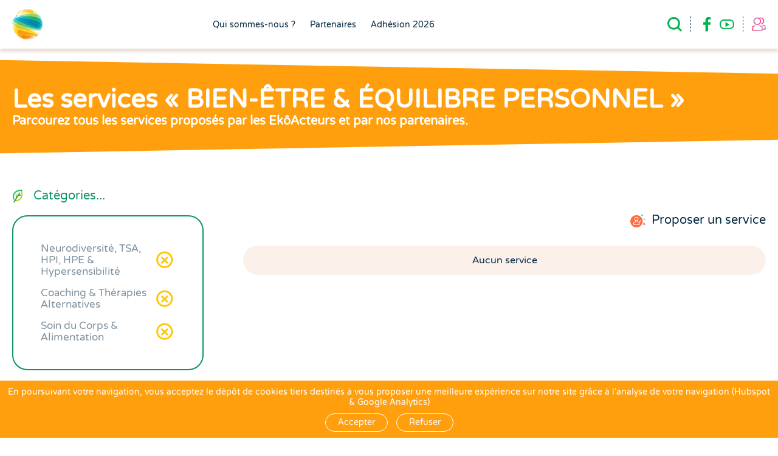

--- FILE ---
content_type: text/html; charset=UTF-8
request_url: https://ekoacteurs.com/services/c69/particuliers/7
body_size: 5822
content:
<!doctype html>
<html lang="fr">
    <head>
        <meta charset="utf-8"/>
        <meta http-equiv="X-UA-Compatible" content="IE=edge,chrome=1"/>
        <meta name="viewport" content="width=device-width, initial-scale=1"/>

        <title>
                Services &laquo; BIEN-ÊTRE &amp; ÉQUILIBRE PERSONNEL &raquo; &ndash;                 EkôActeurs
            
        </title>

        
        
        <meta name="csrf-token" content="fowsyfTQwwow01DP7YAejwBsolqgnDu6yItDxEn6">

        <link href="/css/front/main.css?id=1dde7365cd7a75c1f1bb" type="text/css" rel="stylesheet"/>

        

        <link rel="apple-touch-icon" sizes="180x180" href="/front/favicon/apple-touch-icon.png">
        <link rel="icon" type="image/png" sizes="32x32" href="/front/favicon/favicon-32x32.png">
        <link rel="icon" type="image/png" sizes="16x16" href="/front/favicon/favicon-16x16.png">
        <link rel="manifest" href="/front/favicon/site.webmanifest">
        <link rel="mask-icon" href="/front/favicon/safari-pinned-tab.svg" color="#5bbad5">
        <link rel="shortcut icon" href="/front/favicon/favicon.ico">
        <meta name="msapplication-TileColor" content="#da532c">
        <meta name="msapplication-config" content="/front/favicon/browserconfig.xml">
        <meta name="theme-color" content="#ffffff">

        

        

                    <meta property="og:title" content="EkôActeurs"/>
            <meta property="og:type" content="website"/>
            <meta property="og:url" content="https://ekoacteurs.com/services/c69/particuliers/7"/>
            <meta property="og:image" content="https://www.ekoacteurs.com/front/images/global/logo.png"/>
        
        
        <!-- Start of HubSpot Embed Code -->
        <script type="text/javascript" id="hs-script-loader" async defer src="//js.hs-scripts.com/7289496.js"></script>
        <!-- End of HubSpot Embed Code -->

        <!-- Global site tag (gtag.js) - Google Analytics -->
        <script async src="https://www.googletagmanager.com/gtag/js?id=G-DY9850RBWM"></script>
    </head>

    <body id="ekoactorSolutions-listMany">
        <div class="site  userNotLogged ">
            <header class="pageHeader">
                <div class="block block1">
                    <div class="centeredContent">
                        <div class="columns columnL1s">
                            <div class="column columnL1 column1">
                                <a href="https://ekoacteurs.com" class="logoLink">
                                    <img src="/front/images/global/logo.png" alt="Les EkôActeurs - Oeuvrons ensemble" class="logo"/>
                                </a>
                            </div>

                            <div class="column columnL1 column2">
                                <form method="GET" action="https://ekoacteurs.com/rechercher" accept-charset="UTF-8" class="searchForm">
    <div class="columns">
        <div class="column columnL2-1">
            <input class="keywordsInput" placeholder="De qui ou de quoi avez-vous besoin ?" autocomplete="off" name="keywords" type="text">
        </div>

        <div class="column columnL2-2">
            <div class="departmentsSelect">
                <div class="currentDepartment">
                    Où ?
                </div>

                <ul class="departments departmentsL1">
                    <li class="department departmentL1">
                        <label for="accessibleOnlineForSearch" class="label checkboxContainer">
                            <input id="accessibleOnlineForSearch" class="field checkbox" name="accessibleOnline" type="checkbox" value="1">

                            En ligne
                        </label>
                    </li>

                                            <li class="department departmentL1">
                            <label for="department48ForSearch" class="label checkboxContainer">
                                <input id="department48ForSearch" class="field checkbox" name="whereFilters[]" type="checkbox" value="48">

                                Côte d&#039;Ivoire
                            </label>
                        </li>
                                            <li class="department departmentL1">
                            <label for="department1-1ForSearch" class="label checkboxContainer">
                                <input id="department1-1ForSearch" class="field checkbox" name="whereFilters[]" type="checkbox" value="1-1">

                                France &gt; Ain
                            </label>
                        </li>
                                            <li class="department departmentL1">
                            <label for="department1-3ForSearch" class="label checkboxContainer">
                                <input id="department1-3ForSearch" class="field checkbox" name="whereFilters[]" type="checkbox" value="1-3">

                                France &gt; Allier
                            </label>
                        </li>
                                            <li class="department departmentL1">
                            <label for="department1-5ForSearch" class="label checkboxContainer">
                                <input id="department1-5ForSearch" class="field checkbox" name="whereFilters[]" type="checkbox" value="1-5">

                                France &gt; Alpes-de-Haute-Provence
                            </label>
                        </li>
                                            <li class="department departmentL1">
                            <label for="department1-9ForSearch" class="label checkboxContainer">
                                <input id="department1-9ForSearch" class="field checkbox" name="whereFilters[]" type="checkbox" value="1-9">

                                France &gt; Ariège
                            </label>
                        </li>
                                            <li class="department departmentL1">
                            <label for="department1-13ForSearch" class="label checkboxContainer">
                                <input id="department1-13ForSearch" class="field checkbox" name="whereFilters[]" type="checkbox" value="1-13">

                                France &gt; Bouches-du-Rhône
                            </label>
                        </li>
                                            <li class="department departmentL1">
                            <label for="department1-14ForSearch" class="label checkboxContainer">
                                <input id="department1-14ForSearch" class="field checkbox" name="whereFilters[]" type="checkbox" value="1-14">

                                France &gt; Calvados
                            </label>
                        </li>
                                            <li class="department departmentL1">
                            <label for="department1-18ForSearch" class="label checkboxContainer">
                                <input id="department1-18ForSearch" class="field checkbox" name="whereFilters[]" type="checkbox" value="1-18">

                                France &gt; Cher
                            </label>
                        </li>
                                            <li class="department departmentL1">
                            <label for="department1-30ForSearch" class="label checkboxContainer">
                                <input id="department1-30ForSearch" class="field checkbox" name="whereFilters[]" type="checkbox" value="1-30">

                                France &gt; Finistère
                            </label>
                        </li>
                                            <li class="department departmentL1">
                            <label for="department1-34ForSearch" class="label checkboxContainer">
                                <input id="department1-34ForSearch" class="field checkbox" name="whereFilters[]" type="checkbox" value="1-34">

                                France &gt; Gironde
                            </label>
                        </li>
                                            <li class="department departmentL1">
                            <label for="department1-32ForSearch" class="label checkboxContainer">
                                <input id="department1-32ForSearch" class="field checkbox" name="whereFilters[]" type="checkbox" value="1-32">

                                France &gt; Haute-Garonne
                            </label>
                        </li>
                                            <li class="department departmentL1">
                            <label for="department1-75ForSearch" class="label checkboxContainer">
                                <input id="department1-75ForSearch" class="field checkbox" name="whereFilters[]" type="checkbox" value="1-75">

                                France &gt; Haute-Savoie
                            </label>
                        </li>
                                            <li class="department departmentL1">
                            <label for="department1-43ForSearch" class="label checkboxContainer">
                                <input id="department1-43ForSearch" class="field checkbox" name="whereFilters[]" type="checkbox" value="1-43">

                                France &gt; Loire
                            </label>
                        </li>
                                            <li class="department departmentL1">
                            <label for="department1-45ForSearch" class="label checkboxContainer">
                                <input id="department1-45ForSearch" class="field checkbox" name="whereFilters[]" type="checkbox" value="1-45">

                                France &gt; Loire-Atlantique
                            </label>
                        </li>
                                            <li class="department departmentL1">
                            <label for="department1-55ForSearch" class="label checkboxContainer">
                                <input id="department1-55ForSearch" class="field checkbox" name="whereFilters[]" type="checkbox" value="1-55">

                                France &gt; Meurthe-et-Moselle
                            </label>
                        </li>
                                            <li class="department departmentL1">
                            <label for="department1-57ForSearch" class="label checkboxContainer">
                                <input id="department1-57ForSearch" class="field checkbox" name="whereFilters[]" type="checkbox" value="1-57">

                                France &gt; Morbihan
                            </label>
                        </li>
                                            <li class="department departmentL1">
                            <label for="department1-58ForSearch" class="label checkboxContainer">
                                <input id="department1-58ForSearch" class="field checkbox" name="whereFilters[]" type="checkbox" value="1-58">

                                France &gt; Moselle
                            </label>
                        </li>
                                            <li class="department departmentL1">
                            <label for="department1-60ForSearch" class="label checkboxContainer">
                                <input id="department1-60ForSearch" class="field checkbox" name="whereFilters[]" type="checkbox" value="1-60">

                                France &gt; Nord
                            </label>
                        </li>
                                            <li class="department departmentL1">
                            <label for="department1-76ForSearch" class="label checkboxContainer">
                                <input id="department1-76ForSearch" class="field checkbox" name="whereFilters[]" type="checkbox" value="1-76">

                                France &gt; Paris
                            </label>
                        </li>
                                            <li class="department departmentL1">
                            <label for="department1-65ForSearch" class="label checkboxContainer">
                                <input id="department1-65ForSearch" class="field checkbox" name="whereFilters[]" type="checkbox" value="1-65">

                                France &gt; Pyrénées-Atlantiques
                            </label>
                        </li>
                                            <li class="department departmentL1">
                            <label for="department1-101ForSearch" class="label checkboxContainer">
                                <input id="department1-101ForSearch" class="field checkbox" name="whereFilters[]" type="checkbox" value="1-101">

                                France &gt; Réunion
                            </label>
                        </li>
                                            <li class="department departmentL1">
                            <label for="department1-73ForSearch" class="label checkboxContainer">
                                <input id="department1-73ForSearch" class="field checkbox" name="whereFilters[]" type="checkbox" value="1-73">

                                France &gt; Sarthe
                            </label>
                        </li>
                                            <li class="department departmentL1">
                            <label for="department1-78ForSearch" class="label checkboxContainer">
                                <input id="department1-78ForSearch" class="field checkbox" name="whereFilters[]" type="checkbox" value="1-78">

                                France &gt; Seine-et-Marne
                            </label>
                        </li>
                                            <li class="department departmentL1">
                            <label for="department1-83ForSearch" class="label checkboxContainer">
                                <input id="department1-83ForSearch" class="field checkbox" name="whereFilters[]" type="checkbox" value="1-83">

                                France &gt; Tarn-et-Garonne
                            </label>
                        </li>
                                            <li class="department departmentL1">
                            <label for="department1-84ForSearch" class="label checkboxContainer">
                                <input id="department1-84ForSearch" class="field checkbox" name="whereFilters[]" type="checkbox" value="1-84">

                                France &gt; Var
                            </label>
                        </li>
                                            <li class="department departmentL1">
                            <label for="department1-79ForSearch" class="label checkboxContainer">
                                <input id="department1-79ForSearch" class="field checkbox" name="whereFilters[]" type="checkbox" value="1-79">

                                France &gt; Yvelines
                            </label>
                        </li>
                                            <li class="department departmentL1">
                            <label for="department131ForSearch" class="label checkboxContainer">
                                <input id="department131ForSearch" class="field checkbox" name="whereFilters[]" type="checkbox" value="131">

                                Madagascar
                            </label>
                        </li>
                                            <li class="department departmentL1">
                            <label for="department187ForSearch" class="label checkboxContainer">
                                <input id="department187ForSearch" class="field checkbox" name="whereFilters[]" type="checkbox" value="187">

                                Réunion
                            </label>
                        </li>
                                            <li class="department departmentL1">
                            <label for="department213ForSearch" class="label checkboxContainer">
                                <input id="department213ForSearch" class="field checkbox" name="whereFilters[]" type="checkbox" value="213">

                                Suisse
                            </label>
                        </li>
                    
                    
                </ul>
            </div>
        </div>

        

        <div class="column columnL2-3">
            <button type="submit" class="searchButton"></button>
        </div>
    </div>
</form>

                                <ul class="menu">
            <li class="whiteToColoredJunction"></li>
    
            <li class="menuItem">
            <a href="https://ekoacteurs.com/reseau/131/federation-des-ekoacteursfederation-des-ekoacteurs" class="menuLink">
                Qui sommes-nous ?
            </a>
        </li>
            <li class="menuItem">
            <a href="/reseau" class="menuLink">
                Partenaires
            </a>
        </li>
            <li class="menuItem">
            <a href="https://www.helloasso.com/associations/les-ekoacteurs/adhesions/adhesion-fde-europe?_gl=1%2aej8j1o%2a_gcl_au%2aNzgzOTI4ODI2LjE3NjA2ODUzODguMjAzMDc0OTkyNy4xNzY1MzcyODgxLjE3NjUzNzI4ODE." class="menuLink">
                Adhésion 2026
            </a>
        </li>
    
    

    

    

    

    
</ul>
                            </div>

                            <div class="column columnL1 column3">
                                <a class="openCloseSearchFormButton"></a>

                                <hr class="separator separator1"/>

                                <ul class="socialItems">
    <li class="socialItem">
        <a href="https://www.facebook.com/groups/lesekoacteurs" target="_blank" class="socialLink facebookSocialLink"></a>
    </li>

    

    <li class="socialItem">
        <a href="https://www.youtube.com/channel/UCGvGIjMcqc5cMv8klvbiSmg" target="_blank" class="socialLink youtubeSocialLink"></a>
    </li>
</ul>

<a class="socialButton"></a>

<hr class="separator"/>

<a href="https://ekoacteurs.com/membres/moi" class="userLink"></a>
                            </div>
                        </div>

                        <a class="menuButton"></a>
                    </div>
                </div>
            </header>

            <section class="pageContent">
                    <div class="content content-ekoactorItems-listMany content-ekoactorSolutions-listMany">
        <div class="block block1 sharedPageBlock1 lightBlue">
            <div class="borderTop"></div>

            <div class="innerBlock">
                <div class="centeredContent">
                    <h1 class="titleContainer">
                        <div class="title">
                            Les services

                            &laquo; BIEN-ÊTRE &amp; ÉQUILIBRE PERSONNEL &raquo;
                        </div>

                                                    <div class="titleL2">
                                Parcourez tous les services proposés par les EkôActeurs et par nos partenaires.
                            </div>
                                            </h1>
                </div>
            </div>

            <div class="borderBottom"></div>
        </div>

        <div class="block block2">
            <div class="centeredContent">
                <div class="columns">
                    <div class="column column1">
                        <form method="GET" action="https://ekoacteurs.com/services/c69/particuliers/7" accept-charset="UTF-8" class="filterForm sharedFilterForm">
                            <a class="openFilters">
                                Filtrer
                            </a>

                            <div class="filters">
                                <div class="filter">
                                    <div class="filterTitle">
                                        Catégories...
                                    </div>

                                    <div class="filterContent">
                                        <ul class="categories categoriesL1">
                                                                                            <li class="category categoryL1">
    <label for="category93" class="label checkboxContainer">
        <input id="category93" class="field checkbox" name="categoryIdFilters[]" type="checkbox" value="93">

        <a href="https://ekoacteurs.com/rechercher?categoryId=93" class="link">
            Neurodiversité, TSA, HPI, HPE &amp; Hypersensibilité
        </a>
    </label>

    </li>
                                                                                            <li class="category categoryL1">
    <label for="category71" class="label checkboxContainer">
        <input id="category71" class="field checkbox" name="categoryIdFilters[]" type="checkbox" value="71">

        <a href="https://ekoacteurs.com/rechercher?categoryId=71" class="link">
            Coaching &amp; Thérapies Alternatives
        </a>
    </label>

    </li>
                                                                                            <li class="category categoryL1">
    <label for="category94" class="label checkboxContainer">
        <input id="category94" class="field checkbox" name="categoryIdFilters[]" type="checkbox" value="94">

        <a href="https://ekoacteurs.com/rechercher?categoryId=94" class="link">
            Soin du Corps &amp; Alimentation
        </a>
    </label>

    </li>
                                                                                    </ul>
                                    </div>
                                </div>

                                <div class="filter">
                                    <div class="filterTitle">
                                        Prix en euros...
                                    </div>

                                    <div class="filterContent">
                                        <ul class="list">
                                            <li class="listItem">
                                                <input class="field numberInputField" placeholder="Min." name="minPriceInc" type="number">
                                            </li>

                                            <li class="listItem">
                                                <input class="field numberInputField" placeholder="Max." name="maxPriceInc" type="number">
                                            </li>
                                        </ul>
                                    </div>
                                </div>

                                <div class="filter">
                                    <div class="filterTitle">
                                        Publics...
                                    </div>

                                    <div class="filterContent">
                                        <ul class="list">
                                                                                            <li class="listItem">
                                                    <label for="publicFiltersindividual" class="label checkboxContainer">
                                                        <input id="publicFiltersindividual" class="field checkbox" name="publicFilters[]" type="checkbox" value="individual">

                                                        Individuel
                                                    </label>
                                                </li>
                                                                                            <li class="listItem">
                                                    <label for="publicFiltersgroup" class="label checkboxContainer">
                                                        <input id="publicFiltersgroup" class="field checkbox" name="publicFilters[]" type="checkbox" value="group">

                                                        Groupe
                                                    </label>
                                                </li>
                                                                                    </ul>
                                    </div>
                                </div>
                            </div>

                            
                        </form>
                    </div>

                    <div class="column column2">
                        <div class="addLinkButtonContainer">
                            <a href="https://ekoacteurs.com/ekoacteurs/moi/services/ajouter" class="addLinkButton">
                                Proposer un service
                            </a>
                        </div>

                                                    <div class="alert uk-alert-warning" data-uk-alert>
                                Aucun service
                            </div>
                                            </div>
                </div>
            </div>
        </div>
    </div>
            </section>

            <footer class="pageFooter">
                

                                    
                
                <div class="block block1">
                    <div class="borderTop"></div>

                    <div class="innerBlock">
                        <div class="centeredContent">
                            <img src="/front/images/global/triangles2.png" alt="" class="triangles1"/>

                            <img src="/front/images/global/triangles3.png" alt="" class="triangles2"/>

                            <div class="grid clearfix">
                                <div class="gridItem gridItem1">
                                                                            <div class="title">
                                            Les EkôActeurs
                                        </div>
                                    
                                                                            <div class="content">
                                            <ul>
<li><a href="/reseau/131/ekoacteurs" target="_blank" rel="noopener">Qui sommes-nous</a></li>
<li><a href="/membres/inscrire">S'inscrire sur EkoActeurs.com</a></li>
<li><a href="https://www.facebook.com/groups/lesekoacteurs">Rejoignez le groupe Facebook</a></li>
<li><a class="menuLink" href="/mentions-legales">Mentions légales</a> | <a class="menuLink" href="/actualites/13/confidentialite">Politique de confidentialité</a></li>
</ul>
                                        </div>
                                    
                                    
                                </div>

                                <div class="gridItem gridItem2">
                                    
                                                                            <div class="content">
                                            <p><strong><a href="https://www.helloasso.com/associations/les-ekoacteurs/adhesions/adhesion-fde-europe" target="_blank" rel="noopener">Adhésions 2026 en cours</a></strong></p>
<p>Indépendants, Entrepreneurs, Formateurs, Collectifs ou Dirigeants Engagés ?<strong><br /><a href="https://www.helloasso.com/associations/les-ekoacteurs/adhesions/adhesion-fde-europe" target="_blank" rel="noopener">ADHERER A LA FEDERATION DES EKOACTEURS</a></strong></p>
                                        </div>
                                    
                                    
                                </div>

                                <div class="gridItem gridItem4">
                                                                            <div class="title">
                                            EKOACTEURS.COM
                                        </div>
                                    
                                                                            <div class="content">
                                            <p><a href="/reseau">Annuaire EkôActeurs</a><br /><a href="/articles-et-videos">Articles &amp; Vidéos</a><br /><a href="/evenements">Evenements</a><br /><a href="/services">Tous les services</a><br /><a href="/projets">Projets d'EkôActeurs</a><br /><br /><br /><br /></p>
                                        </div>
                                    
                                    
                                </div>

                                

                                <div class="gridItem gridItem5">
                                                                            <a href="https://5c7dae95.sibforms.com/serve/[base64]" target="_blank" class="button newsletterButton">
                                            Recevoir la newsletter
                                        </a>
                                    
                                    <br/>

                                    
                                    <br/>

                                    
                                    <br/>

                                                                            <a href="mailto:ken@ekoacteurs.com" class="emailLink">
                                            ken@ekoacteurs.com
                                        </a>
                                                                    </div>
                            </div>
                        </div>
                    </div>
                </div>
            </footer>

            <a href="https://ekoacteurs.com/contacter?callbackRequest=1" class="callbackRequestButton">
                Être rappelé
            </a>

            <div class="cookiesBanner">
                <div class="message">
                    En poursuivant votre navigation, vous acceptez le dépôt de cookies tiers destinés à vous proposer une meilleure expérience sur notre site grâce à l'analyse de votre navigation (Hubspot & Google Analytics)
                </div>

                <a class="acceptButton">
                    Accepter
                </a>

                <a class="rejectButton">
                    Refuser
                </a>
            </div>

            
                    </div>

        <script src="/js/front/manifest.js?id=3c768977c2574a34506e"></script>
        <script src="/js/front/vendor.js?id=5eb5bf3ec029e9e3c6b7"></script>
        <script src="/js/front/main.js?id=688019731c10597c9611"></script>

        <script type="text/javascript">
	        $(function () {
	            // Variables
	            var $window = $(window);
	            var $document = $(document);
	            var $context = $('.site');

	            var $menuButton = $context.find('.pageHeader .menuButton');
	            var $menu = $context.find('.pageHeader .menu');

                var $openCloseSearchFormButton = $context.find('.pageHeader .openCloseSearchFormButton');
                var $searchForm = $context.find('.pageHeader .searchForm');

                var $socialButton = $context.find('.pageHeader .socialButton');
                var $socialItemsContainer = $context.find('.pageHeader .socialItems');

	            var $openSubscribeFormButtons = $context.find('.openSubscribeFormButton');
	            var $block3 = $context.find('.pageFooter .block3');

	            var $block4Lists = $context.find('.pageFooter .block4 .list');
	            var $testimonyUsers = $context.find('.pageFooter .block2 .testimonyUser');

	            var $categoryCheckboxs = $context.find('.categories .checkbox');

	            var testimoniesSlideshow = {};
	            testimoniesSlideshow.$ = $context.find('.testimoniesSlideshow');
	            testimoniesSlideshow.$slideshowWindow = testimoniesSlideshow.$.find('.slideshowWindow');
	            testimoniesSlideshow.$slides = testimoniesSlideshow.$.find('.slide');

	            var $openFilters = $context.find('.openFilters');


	            // Functions
	            var onResize = function () {
		            var nbMinimumSlides;

		            if ($window.width() < 1024) {
			            nbMinimumSlides = 1;
		            } else if ($window.width() < 1280) {
			            nbMinimumSlides = 2;
		            } else {
			            nbMinimumSlides = 3;
		            }

		            var slideWidth = Math.ceil(testimoniesSlideshow.$slideshowWindow.width() / nbMinimumSlides);

	                testimoniesSlideshow.$slides.css({
		                width: slideWidth+'px'
	                });

	                var slideHeight = 0;

	                testimoniesSlideshow.$slides.each(function () {
		                var $slide = $(this);
		                var $testimonyUser = $slide.find('.testimonyUser');

		                var outerHeight;

	                    slideHeight = Math.max(slideHeight, $testimonyUser.outerHeight(true));
	                });

	                testimoniesSlideshow.$slideshowWindow.css({
		                height: slideHeight+'px'
	                });

		            testimoniesSlideshow.$.WNSlideshow({
			            effect: 'slide',
			            nbMinimumSlides: nbMinimumSlides,
			            pauseBetweenEachSlide: 2000,
			            handleTouchEvent: false
		            });
	            };

	            var openCloseMenu = function () {
		            if ($menu.hasClass('open')) {
			            closeMenu();
		            } else {
			            openMenu();
		            }
	            };

	            var openMenu = function () {
		            $menuButton.addClass('open');
		            $menu.addClass('open');
	            };

	            var closeMenu = function () {
	                $menuButton.removeClass('open');
		            $menu.removeClass('open');
	            };

                var openCloseSearchForm = function () {
                    if ($searchForm.hasClass('open')) {
                        closeSearchForm();
                    } else {
                        openSearchForm();
                    }
                };

                var openSearchForm = function () {
                    $openCloseSearchFormButton.addClass('open');
                    $searchForm.addClass('open');
                };

                var closeSearchForm = function () {
                    $openCloseSearchFormButton.removeClass('open');
                    $searchForm.removeClass('open');
                };

                var openCloseSocialItemsContainer = function () {
                    if ($socialItemsContainer.hasClass('open')) {
                        closeSocialItemsContainer();
                    } else {
                        openSocialItemsContainer();
                    }
                };

                var openSocialItemsContainer = function () {
                    $socialButton.addClass('open');
                    $socialItemsContainer.addClass('open');
                };

                var closeSocialItemsContainer = function () {
                    $socialButton.removeClass('open');
                    $socialItemsContainer.removeClass('open');
                };

	            var openSubscribeForm = function ($openSubscribeFormButton) {
	            	$.get('https://ekoacteurs.com/membres/inscrire', {
		                user_type_id: $openSubscribeFormButton.data('user-type-id')
                    }, function (returnedContent) {
		                $block3.find('.centeredContent').html(returnedContent);

	            		$block3.show();

		                initializeRichInterfaceEachTime($block3);

                        $.scrollTo($block3, 1000, {
                            offset: {
                                top: -80
                            }
                        });
                    });
                };


	            // Events
	            $window.on('resize load', function () {
		            onResize();
	            });

	            $menuButton.on('click', function (event) {
		            event.stopPropagation();

		            openCloseMenu();
	            });

	            $menu.on('click', function (event) {
		            event.stopPropagation();
	            });

	            $document.on('click', function () {
		            closeMenu();
	            });

                $openCloseSearchFormButton.on('click', function (event) {
                    event.stopPropagation();

                    openCloseSearchForm();
                });

                $socialButton.on('click', function (event) {
                    event.stopPropagation();

                    openCloseSocialItemsContainer();
                });

                $socialButton.on('click', function (event) {
                    event.stopPropagation();
                });

                $document.on('click', function () {
                    closeSocialItemsContainer();
                });

	            $openSubscribeFormButtons.on('click', function () {
	                openSubscribeForm($(this));
                });

	            $categoryCheckboxs.on('change', function () {
	            	var $categoryCheckbox = $(this);

	            	var $category = $categoryCheckbox.closest('.category');
	            	var $subCategoryCheckboxs = $category.find('.categories .checkbox');

	                $subCategoryCheckboxs.prop('checked', $categoryCheckbox.is(':checked')).change();
                });

	            $openFilters.on('click', function () {
	            	var $openFilter = $(this);
	            	var $filters = $openFilter.closest('.filterForm').find('.filters');
	            	var $filterButton = $openFilter.closest('.filterForm').find('.filterButton');

	                $openFilter.hide();
	                $filters.slideDown();
	                $filterButton.show();
                });


	            // Calls
	            onResize();

	            $block4Lists.matchHeight();
	            $testimonyUsers.matchHeight();
            });
	    </script>

            

    <script type="text/javascript">
	    $(function () {
		    // Variables
		    var $context = $('.content-ekoactorSolutions-listMany');

            var $filterForm = $context.find('.filterForm');
            var $checkboxes = $filterForm.find('.checkbox');
            var $numberInputFields = $filterForm.find('.numberInputField');

		    var $ekoactorSolutions = $context.find('.ekoactorSolution');


            // Functions
            var submitFilterForm = function () {
                $filterForm.submit();
            };


            // Events
            $checkboxes.on('change', function () {
                submitFilterForm();
            });

            $numberInputFields.on('change blur', function () {
                submitFilterForm();
            });


		    // Calls
	        $ekoactorSolutions.matchHeight();
	    });
    </script>
    </body>
</html>


--- FILE ---
content_type: text/css
request_url: https://ekoacteurs.com/css/front/main.css?id=1dde7365cd7a75c1f1bb
body_size: 26780
content:
/*!
 * Datepicker v1.0.8
 * https://fengyuanchen.github.io/datepicker
 *
 * Copyright 2014-present Chen Fengyuan
 * Released under the MIT license
 *
 * Date: 2019-06-23T08:07:37.208Z
 */.datepicker-container{background-color:#fff;direction:ltr;font-size:12px;left:0;line-height:30px;position:fixed;-webkit-tap-highlight-color:transparent;top:0;-ms-touch-action:none;touch-action:none;-webkit-touch-callout:none;-webkit-user-select:none;-moz-user-select:none;-ms-user-select:none;user-select:none;width:210px;z-index:-1}.datepicker-container:after,.datepicker-container:before{border:5px solid transparent;content:" ";display:block;height:0;position:absolute;width:0}.datepicker-dropdown{border:1px solid #ccc;-webkit-box-shadow:0 3px 6px #ccc;box-shadow:0 3px 6px #ccc;-webkit-box-sizing:content-box;box-sizing:content-box;position:absolute;z-index:1}.datepicker-inline{position:static}.datepicker-top-left,.datepicker-top-right{border-top-color:#39f}.datepicker-top-left:after,.datepicker-top-left:before,.datepicker-top-right:after,.datepicker-top-right:before{border-top:0;left:10px;top:-5px}.datepicker-top-left:before,.datepicker-top-right:before{border-bottom-color:#39f}.datepicker-top-left:after,.datepicker-top-right:after{border-bottom-color:#fff;top:-4px}.datepicker-bottom-left,.datepicker-bottom-right{border-bottom-color:#39f}.datepicker-bottom-left:after,.datepicker-bottom-left:before,.datepicker-bottom-right:after,.datepicker-bottom-right:before{border-bottom:0;bottom:-5px;left:10px}.datepicker-bottom-left:before,.datepicker-bottom-right:before{border-top-color:#39f}.datepicker-bottom-left:after,.datepicker-bottom-right:after{border-top-color:#fff;bottom:-4px}.datepicker-bottom-right:after,.datepicker-bottom-right:before,.datepicker-top-right:after,.datepicker-top-right:before{left:auto;right:10px}.datepicker-panel>ul{margin:0;padding:0;width:102%}.datepicker-panel>ul:after,.datepicker-panel>ul:before{content:" ";display:table}.datepicker-panel>ul:after{clear:both}.datepicker-panel>ul>li{background-color:#fff;cursor:pointer;float:left;height:30px;list-style:none;margin:0;padding:0;text-align:center;width:30px}.datepicker-panel>ul>li:hover{background-color:#e5f2ff}.datepicker-panel>ul>li.muted,.datepicker-panel>ul>li.muted:hover{color:#999}.datepicker-panel>ul>li.highlighted{background-color:#e5f2ff}.datepicker-panel>ul>li.highlighted:hover{background-color:#cce5ff}.datepicker-panel>ul>li.picked,.datepicker-panel>ul>li.picked:hover{color:#39f}.datepicker-panel>ul>li.disabled,.datepicker-panel>ul>li.disabled:hover{background-color:#fff;color:#ccc;cursor:default}.datepicker-panel>ul>li.disabled.highlighted,.datepicker-panel>ul>li.disabled:hover.highlighted{background-color:#e5f2ff}.datepicker-panel>ul>li[data-view="month next"],.datepicker-panel>ul>li[data-view="month prev"],.datepicker-panel>ul>li[data-view="year next"],.datepicker-panel>ul>li[data-view="year prev"],.datepicker-panel>ul>li[data-view="years next"],.datepicker-panel>ul>li[data-view="years prev"],.datepicker-panel>ul>li[data-view=next]{font-size:18px}.datepicker-panel>ul>li[data-view="month current"],.datepicker-panel>ul>li[data-view="year current"],.datepicker-panel>ul>li[data-view="years current"]{width:150px}.datepicker-panel>ul[data-view=months]>li,.datepicker-panel>ul[data-view=years]>li{height:52.5px;line-height:52.5px;width:52.5px}.datepicker-panel>ul[data-view=week]>li,.datepicker-panel>ul[data-view=week]>li:hover{background-color:#fff;cursor:default}.datepicker-hide{display:none}/*! normalize.css v7.0.0 | MIT License | github.com/necolas/normalize.css */html{line-height:1.15;-ms-text-size-adjust:100%;-webkit-text-size-adjust:100%}body{margin:0}article,aside,footer,header,nav,section{display:block}h1{font-size:2em;margin:.67em 0}figcaption,figure,main{display:block}figure{margin:1em 40px}hr{box-sizing:content-box;height:0;overflow:visible}pre{font-family:monospace,monospace;font-size:1em}a{background-color:transparent;-webkit-text-decoration-skip:objects}abbr[title]{border-bottom:none;text-decoration:underline;-webkit-text-decoration:underline dotted;text-decoration:underline dotted}b,strong{font-weight:inherit;font-weight:bolder}code,kbd,samp{font-family:monospace,monospace;font-size:1em}dfn{font-style:italic}mark{background-color:#ff0;color:#000}small{font-size:80%}sub,sup{font-size:75%;line-height:0;position:relative;vertical-align:baseline}sub{bottom:-.25em}sup{top:-.5em}audio,video{display:inline-block}audio:not([controls]){display:none;height:0}img{border-style:none}svg:not(:root){overflow:hidden}button,input,optgroup,select,textarea{font-family:sans-serif;font-size:100%;line-height:1.15;margin:0}button,input{overflow:visible}button,select{text-transform:none}[type=reset],[type=submit],button,html [type=button]{-webkit-appearance:button}[type=button]::-moz-focus-inner,[type=reset]::-moz-focus-inner,[type=submit]::-moz-focus-inner,button::-moz-focus-inner{border-style:none;padding:0}[type=button]:-moz-focusring,[type=reset]:-moz-focusring,[type=submit]:-moz-focusring,button:-moz-focusring{outline:1px dotted ButtonText}fieldset{padding:.35em .75em .625em}legend{box-sizing:border-box;color:inherit;display:table;max-width:100%;padding:0;white-space:normal}progress{display:inline-block;vertical-align:baseline}textarea{overflow:auto}[type=checkbox],[type=radio]{box-sizing:border-box;padding:0}[type=number]::-webkit-inner-spin-button,[type=number]::-webkit-outer-spin-button{height:auto}[type=search]{-webkit-appearance:textfield;outline-offset:-2px}[type=search]::-webkit-search-cancel-button,[type=search]::-webkit-search-decoration{-webkit-appearance:none}::-webkit-file-upload-button{-webkit-appearance:button;font:inherit}details,menu{display:block}summary{display:list-item}canvas{display:inline-block}[hidden],template{display:none}

/*!
 * animate.css -http://daneden.me/animate
 * Version - 3.5.2
 * Licensed under the MIT license - http://opensource.org/licenses/MIT
 *
 * Copyright (c) 2017 Daniel Eden
 */.animated{-webkit-animation-duration:1s;animation-duration:1s;-webkit-animation-fill-mode:both;animation-fill-mode:both}.animated.infinite{-webkit-animation-iteration-count:infinite;animation-iteration-count:infinite}.animated.hinge{-webkit-animation-duration:2s;animation-duration:2s}.animated.bounceIn,.animated.bounceOut,.animated.flipOutX,.animated.flipOutY{-webkit-animation-duration:.75s;animation-duration:.75s}@-webkit-keyframes bounce{0%,20%,53%,80%,to{-webkit-animation-timing-function:cubic-bezier(.215,.61,.355,1);animation-timing-function:cubic-bezier(.215,.61,.355,1);-webkit-transform:translateZ(0);transform:translateZ(0)}40%,43%{-webkit-animation-timing-function:cubic-bezier(.755,.05,.855,.06);animation-timing-function:cubic-bezier(.755,.05,.855,.06);-webkit-transform:translate3d(0,-30px,0);transform:translate3d(0,-30px,0)}70%{-webkit-animation-timing-function:cubic-bezier(.755,.05,.855,.06);animation-timing-function:cubic-bezier(.755,.05,.855,.06);-webkit-transform:translate3d(0,-15px,0);transform:translate3d(0,-15px,0)}90%{-webkit-transform:translate3d(0,-4px,0);transform:translate3d(0,-4px,0)}}@keyframes bounce{0%,20%,53%,80%,to{-webkit-animation-timing-function:cubic-bezier(.215,.61,.355,1);animation-timing-function:cubic-bezier(.215,.61,.355,1);-webkit-transform:translateZ(0);transform:translateZ(0)}40%,43%{-webkit-animation-timing-function:cubic-bezier(.755,.05,.855,.06);animation-timing-function:cubic-bezier(.755,.05,.855,.06);-webkit-transform:translate3d(0,-30px,0);transform:translate3d(0,-30px,0)}70%{-webkit-animation-timing-function:cubic-bezier(.755,.05,.855,.06);animation-timing-function:cubic-bezier(.755,.05,.855,.06);-webkit-transform:translate3d(0,-15px,0);transform:translate3d(0,-15px,0)}90%{-webkit-transform:translate3d(0,-4px,0);transform:translate3d(0,-4px,0)}}.bounce{-webkit-animation-name:bounce;animation-name:bounce;-webkit-transform-origin:center bottom;transform-origin:center bottom}@-webkit-keyframes flash{0%,50%,to{opacity:1}25%,75%{opacity:0}}@keyframes flash{0%,50%,to{opacity:1}25%,75%{opacity:0}}.flash{-webkit-animation-name:flash;animation-name:flash}@-webkit-keyframes pulse{0%{-webkit-transform:scaleX(1);transform:scaleX(1)}50%{-webkit-transform:scale3d(1.05,1.05,1.05);transform:scale3d(1.05,1.05,1.05)}to{-webkit-transform:scaleX(1);transform:scaleX(1)}}@keyframes pulse{0%{-webkit-transform:scaleX(1);transform:scaleX(1)}50%{-webkit-transform:scale3d(1.05,1.05,1.05);transform:scale3d(1.05,1.05,1.05)}to{-webkit-transform:scaleX(1);transform:scaleX(1)}}.pulse{-webkit-animation-name:pulse;animation-name:pulse}@-webkit-keyframes rubberBand{0%{-webkit-transform:scaleX(1);transform:scaleX(1)}30%{-webkit-transform:scale3d(1.25,.75,1);transform:scale3d(1.25,.75,1)}40%{-webkit-transform:scale3d(.75,1.25,1);transform:scale3d(.75,1.25,1)}50%{-webkit-transform:scale3d(1.15,.85,1);transform:scale3d(1.15,.85,1)}65%{-webkit-transform:scale3d(.95,1.05,1);transform:scale3d(.95,1.05,1)}75%{-webkit-transform:scale3d(1.05,.95,1);transform:scale3d(1.05,.95,1)}to{-webkit-transform:scaleX(1);transform:scaleX(1)}}@keyframes rubberBand{0%{-webkit-transform:scaleX(1);transform:scaleX(1)}30%{-webkit-transform:scale3d(1.25,.75,1);transform:scale3d(1.25,.75,1)}40%{-webkit-transform:scale3d(.75,1.25,1);transform:scale3d(.75,1.25,1)}50%{-webkit-transform:scale3d(1.15,.85,1);transform:scale3d(1.15,.85,1)}65%{-webkit-transform:scale3d(.95,1.05,1);transform:scale3d(.95,1.05,1)}75%{-webkit-transform:scale3d(1.05,.95,1);transform:scale3d(1.05,.95,1)}to{-webkit-transform:scaleX(1);transform:scaleX(1)}}.rubberBand{-webkit-animation-name:rubberBand;animation-name:rubberBand}@-webkit-keyframes shake{0%,to{-webkit-transform:translateZ(0);transform:translateZ(0)}10%,30%,50%,70%,90%{-webkit-transform:translate3d(-10px,0,0);transform:translate3d(-10px,0,0)}20%,40%,60%,80%{-webkit-transform:translate3d(10px,0,0);transform:translate3d(10px,0,0)}}@keyframes shake{0%,to{-webkit-transform:translateZ(0);transform:translateZ(0)}10%,30%,50%,70%,90%{-webkit-transform:translate3d(-10px,0,0);transform:translate3d(-10px,0,0)}20%,40%,60%,80%{-webkit-transform:translate3d(10px,0,0);transform:translate3d(10px,0,0)}}.shake{-webkit-animation-name:shake;animation-name:shake}@-webkit-keyframes headShake{0%{-webkit-transform:translateX(0);transform:translateX(0)}6.5%{-webkit-transform:translateX(-6px) rotateY(-9deg);transform:translateX(-6px) rotateY(-9deg)}18.5%{-webkit-transform:translateX(5px) rotateY(7deg);transform:translateX(5px) rotateY(7deg)}31.5%{-webkit-transform:translateX(-3px) rotateY(-5deg);transform:translateX(-3px) rotateY(-5deg)}43.5%{-webkit-transform:translateX(2px) rotateY(3deg);transform:translateX(2px) rotateY(3deg)}50%{-webkit-transform:translateX(0);transform:translateX(0)}}@keyframes headShake{0%{-webkit-transform:translateX(0);transform:translateX(0)}6.5%{-webkit-transform:translateX(-6px) rotateY(-9deg);transform:translateX(-6px) rotateY(-9deg)}18.5%{-webkit-transform:translateX(5px) rotateY(7deg);transform:translateX(5px) rotateY(7deg)}31.5%{-webkit-transform:translateX(-3px) rotateY(-5deg);transform:translateX(-3px) rotateY(-5deg)}43.5%{-webkit-transform:translateX(2px) rotateY(3deg);transform:translateX(2px) rotateY(3deg)}50%{-webkit-transform:translateX(0);transform:translateX(0)}}.headShake{-webkit-animation-timing-function:ease-in-out;animation-timing-function:ease-in-out;-webkit-animation-name:headShake;animation-name:headShake}@-webkit-keyframes swing{20%{-webkit-transform:rotate(15deg);transform:rotate(15deg)}40%{-webkit-transform:rotate(-10deg);transform:rotate(-10deg)}60%{-webkit-transform:rotate(5deg);transform:rotate(5deg)}80%{-webkit-transform:rotate(-5deg);transform:rotate(-5deg)}to{-webkit-transform:rotate(0deg);transform:rotate(0deg)}}@keyframes swing{20%{-webkit-transform:rotate(15deg);transform:rotate(15deg)}40%{-webkit-transform:rotate(-10deg);transform:rotate(-10deg)}60%{-webkit-transform:rotate(5deg);transform:rotate(5deg)}80%{-webkit-transform:rotate(-5deg);transform:rotate(-5deg)}to{-webkit-transform:rotate(0deg);transform:rotate(0deg)}}.swing{-webkit-transform-origin:top center;transform-origin:top center;-webkit-animation-name:swing;animation-name:swing}@-webkit-keyframes tada{0%{-webkit-transform:scaleX(1);transform:scaleX(1)}10%,20%{-webkit-transform:scale3d(.9,.9,.9) rotate(-3deg);transform:scale3d(.9,.9,.9) rotate(-3deg)}30%,50%,70%,90%{-webkit-transform:scale3d(1.1,1.1,1.1) rotate(3deg);transform:scale3d(1.1,1.1,1.1) rotate(3deg)}40%,60%,80%{-webkit-transform:scale3d(1.1,1.1,1.1) rotate(-3deg);transform:scale3d(1.1,1.1,1.1) rotate(-3deg)}to{-webkit-transform:scaleX(1);transform:scaleX(1)}}@keyframes tada{0%{-webkit-transform:scaleX(1);transform:scaleX(1)}10%,20%{-webkit-transform:scale3d(.9,.9,.9) rotate(-3deg);transform:scale3d(.9,.9,.9) rotate(-3deg)}30%,50%,70%,90%{-webkit-transform:scale3d(1.1,1.1,1.1) rotate(3deg);transform:scale3d(1.1,1.1,1.1) rotate(3deg)}40%,60%,80%{-webkit-transform:scale3d(1.1,1.1,1.1) rotate(-3deg);transform:scale3d(1.1,1.1,1.1) rotate(-3deg)}to{-webkit-transform:scaleX(1);transform:scaleX(1)}}.tada{-webkit-animation-name:tada;animation-name:tada}@-webkit-keyframes wobble{0%{-webkit-transform:none;transform:none}15%{-webkit-transform:translate3d(-25%,0,0) rotate(-5deg);transform:translate3d(-25%,0,0) rotate(-5deg)}30%{-webkit-transform:translate3d(20%,0,0) rotate(3deg);transform:translate3d(20%,0,0) rotate(3deg)}45%{-webkit-transform:translate3d(-15%,0,0) rotate(-3deg);transform:translate3d(-15%,0,0) rotate(-3deg)}60%{-webkit-transform:translate3d(10%,0,0) rotate(2deg);transform:translate3d(10%,0,0) rotate(2deg)}75%{-webkit-transform:translate3d(-5%,0,0) rotate(-1deg);transform:translate3d(-5%,0,0) rotate(-1deg)}to{-webkit-transform:none;transform:none}}@keyframes wobble{0%{-webkit-transform:none;transform:none}15%{-webkit-transform:translate3d(-25%,0,0) rotate(-5deg);transform:translate3d(-25%,0,0) rotate(-5deg)}30%{-webkit-transform:translate3d(20%,0,0) rotate(3deg);transform:translate3d(20%,0,0) rotate(3deg)}45%{-webkit-transform:translate3d(-15%,0,0) rotate(-3deg);transform:translate3d(-15%,0,0) rotate(-3deg)}60%{-webkit-transform:translate3d(10%,0,0) rotate(2deg);transform:translate3d(10%,0,0) rotate(2deg)}75%{-webkit-transform:translate3d(-5%,0,0) rotate(-1deg);transform:translate3d(-5%,0,0) rotate(-1deg)}to{-webkit-transform:none;transform:none}}.wobble{-webkit-animation-name:wobble;animation-name:wobble}@-webkit-keyframes jello{0%,11.1%,to{-webkit-transform:none;transform:none}22.2%{-webkit-transform:skewX(-12.5deg) skewY(-12.5deg);transform:skewX(-12.5deg) skewY(-12.5deg)}33.3%{-webkit-transform:skewX(6.25deg) skewY(6.25deg);transform:skewX(6.25deg) skewY(6.25deg)}44.4%{-webkit-transform:skewX(-3.125deg) skewY(-3.125deg);transform:skewX(-3.125deg) skewY(-3.125deg)}55.5%{-webkit-transform:skewX(1.5625deg) skewY(1.5625deg);transform:skewX(1.5625deg) skewY(1.5625deg)}66.6%{-webkit-transform:skewX(-.78125deg) skewY(-.78125deg);transform:skewX(-.78125deg) skewY(-.78125deg)}77.7%{-webkit-transform:skewX(.390625deg) skewY(.390625deg);transform:skewX(.390625deg) skewY(.390625deg)}88.8%{-webkit-transform:skewX(-.1953125deg) skewY(-.1953125deg);transform:skewX(-.1953125deg) skewY(-.1953125deg)}}@keyframes jello{0%,11.1%,to{-webkit-transform:none;transform:none}22.2%{-webkit-transform:skewX(-12.5deg) skewY(-12.5deg);transform:skewX(-12.5deg) skewY(-12.5deg)}33.3%{-webkit-transform:skewX(6.25deg) skewY(6.25deg);transform:skewX(6.25deg) skewY(6.25deg)}44.4%{-webkit-transform:skewX(-3.125deg) skewY(-3.125deg);transform:skewX(-3.125deg) skewY(-3.125deg)}55.5%{-webkit-transform:skewX(1.5625deg) skewY(1.5625deg);transform:skewX(1.5625deg) skewY(1.5625deg)}66.6%{-webkit-transform:skewX(-.78125deg) skewY(-.78125deg);transform:skewX(-.78125deg) skewY(-.78125deg)}77.7%{-webkit-transform:skewX(.390625deg) skewY(.390625deg);transform:skewX(.390625deg) skewY(.390625deg)}88.8%{-webkit-transform:skewX(-.1953125deg) skewY(-.1953125deg);transform:skewX(-.1953125deg) skewY(-.1953125deg)}}.jello{-webkit-animation-name:jello;animation-name:jello;-webkit-transform-origin:center;transform-origin:center}@-webkit-keyframes bounceIn{0%,20%,40%,60%,80%,to{-webkit-animation-timing-function:cubic-bezier(.215,.61,.355,1);animation-timing-function:cubic-bezier(.215,.61,.355,1)}0%{opacity:0;-webkit-transform:scale3d(.3,.3,.3);transform:scale3d(.3,.3,.3)}20%{-webkit-transform:scale3d(1.1,1.1,1.1);transform:scale3d(1.1,1.1,1.1)}40%{-webkit-transform:scale3d(.9,.9,.9);transform:scale3d(.9,.9,.9)}60%{opacity:1;-webkit-transform:scale3d(1.03,1.03,1.03);transform:scale3d(1.03,1.03,1.03)}80%{-webkit-transform:scale3d(.97,.97,.97);transform:scale3d(.97,.97,.97)}to{opacity:1;-webkit-transform:scaleX(1);transform:scaleX(1)}}@keyframes bounceIn{0%,20%,40%,60%,80%,to{-webkit-animation-timing-function:cubic-bezier(.215,.61,.355,1);animation-timing-function:cubic-bezier(.215,.61,.355,1)}0%{opacity:0;-webkit-transform:scale3d(.3,.3,.3);transform:scale3d(.3,.3,.3)}20%{-webkit-transform:scale3d(1.1,1.1,1.1);transform:scale3d(1.1,1.1,1.1)}40%{-webkit-transform:scale3d(.9,.9,.9);transform:scale3d(.9,.9,.9)}60%{opacity:1;-webkit-transform:scale3d(1.03,1.03,1.03);transform:scale3d(1.03,1.03,1.03)}80%{-webkit-transform:scale3d(.97,.97,.97);transform:scale3d(.97,.97,.97)}to{opacity:1;-webkit-transform:scaleX(1);transform:scaleX(1)}}.bounceIn{-webkit-animation-name:bounceIn;animation-name:bounceIn}@-webkit-keyframes bounceInDown{0%,60%,75%,90%,to{-webkit-animation-timing-function:cubic-bezier(.215,.61,.355,1);animation-timing-function:cubic-bezier(.215,.61,.355,1)}0%{opacity:0;-webkit-transform:translate3d(0,-3000px,0);transform:translate3d(0,-3000px,0)}60%{opacity:1;-webkit-transform:translate3d(0,25px,0);transform:translate3d(0,25px,0)}75%{-webkit-transform:translate3d(0,-10px,0);transform:translate3d(0,-10px,0)}90%{-webkit-transform:translate3d(0,5px,0);transform:translate3d(0,5px,0)}to{-webkit-transform:none;transform:none}}@keyframes bounceInDown{0%,60%,75%,90%,to{-webkit-animation-timing-function:cubic-bezier(.215,.61,.355,1);animation-timing-function:cubic-bezier(.215,.61,.355,1)}0%{opacity:0;-webkit-transform:translate3d(0,-3000px,0);transform:translate3d(0,-3000px,0)}60%{opacity:1;-webkit-transform:translate3d(0,25px,0);transform:translate3d(0,25px,0)}75%{-webkit-transform:translate3d(0,-10px,0);transform:translate3d(0,-10px,0)}90%{-webkit-transform:translate3d(0,5px,0);transform:translate3d(0,5px,0)}to{-webkit-transform:none;transform:none}}.bounceInDown{-webkit-animation-name:bounceInDown;animation-name:bounceInDown}@-webkit-keyframes bounceInLeft{0%,60%,75%,90%,to{-webkit-animation-timing-function:cubic-bezier(.215,.61,.355,1);animation-timing-function:cubic-bezier(.215,.61,.355,1)}0%{opacity:0;-webkit-transform:translate3d(-3000px,0,0);transform:translate3d(-3000px,0,0)}60%{opacity:1;-webkit-transform:translate3d(25px,0,0);transform:translate3d(25px,0,0)}75%{-webkit-transform:translate3d(-10px,0,0);transform:translate3d(-10px,0,0)}90%{-webkit-transform:translate3d(5px,0,0);transform:translate3d(5px,0,0)}to{-webkit-transform:none;transform:none}}@keyframes bounceInLeft{0%,60%,75%,90%,to{-webkit-animation-timing-function:cubic-bezier(.215,.61,.355,1);animation-timing-function:cubic-bezier(.215,.61,.355,1)}0%{opacity:0;-webkit-transform:translate3d(-3000px,0,0);transform:translate3d(-3000px,0,0)}60%{opacity:1;-webkit-transform:translate3d(25px,0,0);transform:translate3d(25px,0,0)}75%{-webkit-transform:translate3d(-10px,0,0);transform:translate3d(-10px,0,0)}90%{-webkit-transform:translate3d(5px,0,0);transform:translate3d(5px,0,0)}to{-webkit-transform:none;transform:none}}.bounceInLeft{-webkit-animation-name:bounceInLeft;animation-name:bounceInLeft}@-webkit-keyframes bounceInRight{0%,60%,75%,90%,to{-webkit-animation-timing-function:cubic-bezier(.215,.61,.355,1);animation-timing-function:cubic-bezier(.215,.61,.355,1)}0%{opacity:0;-webkit-transform:translate3d(3000px,0,0);transform:translate3d(3000px,0,0)}60%{opacity:1;-webkit-transform:translate3d(-25px,0,0);transform:translate3d(-25px,0,0)}75%{-webkit-transform:translate3d(10px,0,0);transform:translate3d(10px,0,0)}90%{-webkit-transform:translate3d(-5px,0,0);transform:translate3d(-5px,0,0)}to{-webkit-transform:none;transform:none}}@keyframes bounceInRight{0%,60%,75%,90%,to{-webkit-animation-timing-function:cubic-bezier(.215,.61,.355,1);animation-timing-function:cubic-bezier(.215,.61,.355,1)}0%{opacity:0;-webkit-transform:translate3d(3000px,0,0);transform:translate3d(3000px,0,0)}60%{opacity:1;-webkit-transform:translate3d(-25px,0,0);transform:translate3d(-25px,0,0)}75%{-webkit-transform:translate3d(10px,0,0);transform:translate3d(10px,0,0)}90%{-webkit-transform:translate3d(-5px,0,0);transform:translate3d(-5px,0,0)}to{-webkit-transform:none;transform:none}}.bounceInRight{-webkit-animation-name:bounceInRight;animation-name:bounceInRight}@-webkit-keyframes bounceInUp{0%,60%,75%,90%,to{-webkit-animation-timing-function:cubic-bezier(.215,.61,.355,1);animation-timing-function:cubic-bezier(.215,.61,.355,1)}0%{opacity:0;-webkit-transform:translate3d(0,3000px,0);transform:translate3d(0,3000px,0)}60%{opacity:1;-webkit-transform:translate3d(0,-20px,0);transform:translate3d(0,-20px,0)}75%{-webkit-transform:translate3d(0,10px,0);transform:translate3d(0,10px,0)}90%{-webkit-transform:translate3d(0,-5px,0);transform:translate3d(0,-5px,0)}to{-webkit-transform:translateZ(0);transform:translateZ(0)}}@keyframes bounceInUp{0%,60%,75%,90%,to{-webkit-animation-timing-function:cubic-bezier(.215,.61,.355,1);animation-timing-function:cubic-bezier(.215,.61,.355,1)}0%{opacity:0;-webkit-transform:translate3d(0,3000px,0);transform:translate3d(0,3000px,0)}60%{opacity:1;-webkit-transform:translate3d(0,-20px,0);transform:translate3d(0,-20px,0)}75%{-webkit-transform:translate3d(0,10px,0);transform:translate3d(0,10px,0)}90%{-webkit-transform:translate3d(0,-5px,0);transform:translate3d(0,-5px,0)}to{-webkit-transform:translateZ(0);transform:translateZ(0)}}.bounceInUp{-webkit-animation-name:bounceInUp;animation-name:bounceInUp}@-webkit-keyframes bounceOut{20%{-webkit-transform:scale3d(.9,.9,.9);transform:scale3d(.9,.9,.9)}50%,55%{opacity:1;-webkit-transform:scale3d(1.1,1.1,1.1);transform:scale3d(1.1,1.1,1.1)}to{opacity:0;-webkit-transform:scale3d(.3,.3,.3);transform:scale3d(.3,.3,.3)}}@keyframes bounceOut{20%{-webkit-transform:scale3d(.9,.9,.9);transform:scale3d(.9,.9,.9)}50%,55%{opacity:1;-webkit-transform:scale3d(1.1,1.1,1.1);transform:scale3d(1.1,1.1,1.1)}to{opacity:0;-webkit-transform:scale3d(.3,.3,.3);transform:scale3d(.3,.3,.3)}}.bounceOut{-webkit-animation-name:bounceOut;animation-name:bounceOut}@-webkit-keyframes bounceOutDown{20%{-webkit-transform:translate3d(0,10px,0);transform:translate3d(0,10px,0)}40%,45%{opacity:1;-webkit-transform:translate3d(0,-20px,0);transform:translate3d(0,-20px,0)}to{opacity:0;-webkit-transform:translate3d(0,2000px,0);transform:translate3d(0,2000px,0)}}@keyframes bounceOutDown{20%{-webkit-transform:translate3d(0,10px,0);transform:translate3d(0,10px,0)}40%,45%{opacity:1;-webkit-transform:translate3d(0,-20px,0);transform:translate3d(0,-20px,0)}to{opacity:0;-webkit-transform:translate3d(0,2000px,0);transform:translate3d(0,2000px,0)}}.bounceOutDown{-webkit-animation-name:bounceOutDown;animation-name:bounceOutDown}@-webkit-keyframes bounceOutLeft{20%{opacity:1;-webkit-transform:translate3d(20px,0,0);transform:translate3d(20px,0,0)}to{opacity:0;-webkit-transform:translate3d(-2000px,0,0);transform:translate3d(-2000px,0,0)}}@keyframes bounceOutLeft{20%{opacity:1;-webkit-transform:translate3d(20px,0,0);transform:translate3d(20px,0,0)}to{opacity:0;-webkit-transform:translate3d(-2000px,0,0);transform:translate3d(-2000px,0,0)}}.bounceOutLeft{-webkit-animation-name:bounceOutLeft;animation-name:bounceOutLeft}@-webkit-keyframes bounceOutRight{20%{opacity:1;-webkit-transform:translate3d(-20px,0,0);transform:translate3d(-20px,0,0)}to{opacity:0;-webkit-transform:translate3d(2000px,0,0);transform:translate3d(2000px,0,0)}}@keyframes bounceOutRight{20%{opacity:1;-webkit-transform:translate3d(-20px,0,0);transform:translate3d(-20px,0,0)}to{opacity:0;-webkit-transform:translate3d(2000px,0,0);transform:translate3d(2000px,0,0)}}.bounceOutRight{-webkit-animation-name:bounceOutRight;animation-name:bounceOutRight}@-webkit-keyframes bounceOutUp{20%{-webkit-transform:translate3d(0,-10px,0);transform:translate3d(0,-10px,0)}40%,45%{opacity:1;-webkit-transform:translate3d(0,20px,0);transform:translate3d(0,20px,0)}to{opacity:0;-webkit-transform:translate3d(0,-2000px,0);transform:translate3d(0,-2000px,0)}}@keyframes bounceOutUp{20%{-webkit-transform:translate3d(0,-10px,0);transform:translate3d(0,-10px,0)}40%,45%{opacity:1;-webkit-transform:translate3d(0,20px,0);transform:translate3d(0,20px,0)}to{opacity:0;-webkit-transform:translate3d(0,-2000px,0);transform:translate3d(0,-2000px,0)}}.bounceOutUp{-webkit-animation-name:bounceOutUp;animation-name:bounceOutUp}@-webkit-keyframes fadeIn{0%{opacity:0}to{opacity:1}}@keyframes fadeIn{0%{opacity:0}to{opacity:1}}.fadeIn{-webkit-animation-name:fadeIn;animation-name:fadeIn}@-webkit-keyframes fadeInDown{0%{opacity:0;-webkit-transform:translate3d(0,-100%,0);transform:translate3d(0,-100%,0)}to{opacity:1;-webkit-transform:none;transform:none}}@keyframes fadeInDown{0%{opacity:0;-webkit-transform:translate3d(0,-100%,0);transform:translate3d(0,-100%,0)}to{opacity:1;-webkit-transform:none;transform:none}}.fadeInDown{-webkit-animation-name:fadeInDown;animation-name:fadeInDown}@-webkit-keyframes fadeInDownBig{0%{opacity:0;-webkit-transform:translate3d(0,-2000px,0);transform:translate3d(0,-2000px,0)}to{opacity:1;-webkit-transform:none;transform:none}}@keyframes fadeInDownBig{0%{opacity:0;-webkit-transform:translate3d(0,-2000px,0);transform:translate3d(0,-2000px,0)}to{opacity:1;-webkit-transform:none;transform:none}}.fadeInDownBig{-webkit-animation-name:fadeInDownBig;animation-name:fadeInDownBig}@-webkit-keyframes fadeInLeft{0%{opacity:0;-webkit-transform:translate3d(-100%,0,0);transform:translate3d(-100%,0,0)}to{opacity:1;-webkit-transform:none;transform:none}}@keyframes fadeInLeft{0%{opacity:0;-webkit-transform:translate3d(-100%,0,0);transform:translate3d(-100%,0,0)}to{opacity:1;-webkit-transform:none;transform:none}}.fadeInLeft{-webkit-animation-name:fadeInLeft;animation-name:fadeInLeft}@-webkit-keyframes fadeInLeftBig{0%{opacity:0;-webkit-transform:translate3d(-2000px,0,0);transform:translate3d(-2000px,0,0)}to{opacity:1;-webkit-transform:none;transform:none}}@keyframes fadeInLeftBig{0%{opacity:0;-webkit-transform:translate3d(-2000px,0,0);transform:translate3d(-2000px,0,0)}to{opacity:1;-webkit-transform:none;transform:none}}.fadeInLeftBig{-webkit-animation-name:fadeInLeftBig;animation-name:fadeInLeftBig}@-webkit-keyframes fadeInRight{0%{opacity:0;-webkit-transform:translate3d(100%,0,0);transform:translate3d(100%,0,0)}to{opacity:1;-webkit-transform:none;transform:none}}@keyframes fadeInRight{0%{opacity:0;-webkit-transform:translate3d(100%,0,0);transform:translate3d(100%,0,0)}to{opacity:1;-webkit-transform:none;transform:none}}.fadeInRight{-webkit-animation-name:fadeInRight;animation-name:fadeInRight}@-webkit-keyframes fadeInRightBig{0%{opacity:0;-webkit-transform:translate3d(2000px,0,0);transform:translate3d(2000px,0,0)}to{opacity:1;-webkit-transform:none;transform:none}}@keyframes fadeInRightBig{0%{opacity:0;-webkit-transform:translate3d(2000px,0,0);transform:translate3d(2000px,0,0)}to{opacity:1;-webkit-transform:none;transform:none}}.fadeInRightBig{-webkit-animation-name:fadeInRightBig;animation-name:fadeInRightBig}@-webkit-keyframes fadeInUp{0%{opacity:0;-webkit-transform:translate3d(0,100%,0);transform:translate3d(0,100%,0)}to{opacity:1;-webkit-transform:none;transform:none}}@keyframes fadeInUp{0%{opacity:0;-webkit-transform:translate3d(0,100%,0);transform:translate3d(0,100%,0)}to{opacity:1;-webkit-transform:none;transform:none}}.fadeInUp{-webkit-animation-name:fadeInUp;animation-name:fadeInUp}@-webkit-keyframes fadeInUpBig{0%{opacity:0;-webkit-transform:translate3d(0,2000px,0);transform:translate3d(0,2000px,0)}to{opacity:1;-webkit-transform:none;transform:none}}@keyframes fadeInUpBig{0%{opacity:0;-webkit-transform:translate3d(0,2000px,0);transform:translate3d(0,2000px,0)}to{opacity:1;-webkit-transform:none;transform:none}}.fadeInUpBig{-webkit-animation-name:fadeInUpBig;animation-name:fadeInUpBig}@-webkit-keyframes fadeOut{0%{opacity:1}to{opacity:0}}@keyframes fadeOut{0%{opacity:1}to{opacity:0}}.fadeOut{-webkit-animation-name:fadeOut;animation-name:fadeOut}@-webkit-keyframes fadeOutDown{0%{opacity:1}to{opacity:0;-webkit-transform:translate3d(0,100%,0);transform:translate3d(0,100%,0)}}@keyframes fadeOutDown{0%{opacity:1}to{opacity:0;-webkit-transform:translate3d(0,100%,0);transform:translate3d(0,100%,0)}}.fadeOutDown{-webkit-animation-name:fadeOutDown;animation-name:fadeOutDown}@-webkit-keyframes fadeOutDownBig{0%{opacity:1}to{opacity:0;-webkit-transform:translate3d(0,2000px,0);transform:translate3d(0,2000px,0)}}@keyframes fadeOutDownBig{0%{opacity:1}to{opacity:0;-webkit-transform:translate3d(0,2000px,0);transform:translate3d(0,2000px,0)}}.fadeOutDownBig{-webkit-animation-name:fadeOutDownBig;animation-name:fadeOutDownBig}@-webkit-keyframes fadeOutLeft{0%{opacity:1}to{opacity:0;-webkit-transform:translate3d(-100%,0,0);transform:translate3d(-100%,0,0)}}@keyframes fadeOutLeft{0%{opacity:1}to{opacity:0;-webkit-transform:translate3d(-100%,0,0);transform:translate3d(-100%,0,0)}}.fadeOutLeft{-webkit-animation-name:fadeOutLeft;animation-name:fadeOutLeft}@-webkit-keyframes fadeOutLeftBig{0%{opacity:1}to{opacity:0;-webkit-transform:translate3d(-2000px,0,0);transform:translate3d(-2000px,0,0)}}@keyframes fadeOutLeftBig{0%{opacity:1}to{opacity:0;-webkit-transform:translate3d(-2000px,0,0);transform:translate3d(-2000px,0,0)}}.fadeOutLeftBig{-webkit-animation-name:fadeOutLeftBig;animation-name:fadeOutLeftBig}@-webkit-keyframes fadeOutRight{0%{opacity:1}to{opacity:0;-webkit-transform:translate3d(100%,0,0);transform:translate3d(100%,0,0)}}@keyframes fadeOutRight{0%{opacity:1}to{opacity:0;-webkit-transform:translate3d(100%,0,0);transform:translate3d(100%,0,0)}}.fadeOutRight{-webkit-animation-name:fadeOutRight;animation-name:fadeOutRight}@-webkit-keyframes fadeOutRightBig{0%{opacity:1}to{opacity:0;-webkit-transform:translate3d(2000px,0,0);transform:translate3d(2000px,0,0)}}@keyframes fadeOutRightBig{0%{opacity:1}to{opacity:0;-webkit-transform:translate3d(2000px,0,0);transform:translate3d(2000px,0,0)}}.fadeOutRightBig{-webkit-animation-name:fadeOutRightBig;animation-name:fadeOutRightBig}@-webkit-keyframes fadeOutUp{0%{opacity:1}to{opacity:0;-webkit-transform:translate3d(0,-100%,0);transform:translate3d(0,-100%,0)}}@keyframes fadeOutUp{0%{opacity:1}to{opacity:0;-webkit-transform:translate3d(0,-100%,0);transform:translate3d(0,-100%,0)}}.fadeOutUp{-webkit-animation-name:fadeOutUp;animation-name:fadeOutUp}@-webkit-keyframes fadeOutUpBig{0%{opacity:1}to{opacity:0;-webkit-transform:translate3d(0,-2000px,0);transform:translate3d(0,-2000px,0)}}@keyframes fadeOutUpBig{0%{opacity:1}to{opacity:0;-webkit-transform:translate3d(0,-2000px,0);transform:translate3d(0,-2000px,0)}}.fadeOutUpBig{-webkit-animation-name:fadeOutUpBig;animation-name:fadeOutUpBig}@-webkit-keyframes flip{0%{-webkit-transform:perspective(400px) rotateY(-1turn);transform:perspective(400px) rotateY(-1turn);-webkit-animation-timing-function:ease-out;animation-timing-function:ease-out}40%{-webkit-transform:perspective(400px) translateZ(150px) rotateY(-190deg);transform:perspective(400px) translateZ(150px) rotateY(-190deg);-webkit-animation-timing-function:ease-out;animation-timing-function:ease-out}50%{-webkit-transform:perspective(400px) translateZ(150px) rotateY(-170deg);transform:perspective(400px) translateZ(150px) rotateY(-170deg);-webkit-animation-timing-function:ease-in;animation-timing-function:ease-in}80%{-webkit-transform:perspective(400px) scale3d(.95,.95,.95);transform:perspective(400px) scale3d(.95,.95,.95);-webkit-animation-timing-function:ease-in;animation-timing-function:ease-in}to{-webkit-transform:perspective(400px);transform:perspective(400px);-webkit-animation-timing-function:ease-in;animation-timing-function:ease-in}}@keyframes flip{0%{-webkit-transform:perspective(400px) rotateY(-1turn);transform:perspective(400px) rotateY(-1turn);-webkit-animation-timing-function:ease-out;animation-timing-function:ease-out}40%{-webkit-transform:perspective(400px) translateZ(150px) rotateY(-190deg);transform:perspective(400px) translateZ(150px) rotateY(-190deg);-webkit-animation-timing-function:ease-out;animation-timing-function:ease-out}50%{-webkit-transform:perspective(400px) translateZ(150px) rotateY(-170deg);transform:perspective(400px) translateZ(150px) rotateY(-170deg);-webkit-animation-timing-function:ease-in;animation-timing-function:ease-in}80%{-webkit-transform:perspective(400px) scale3d(.95,.95,.95);transform:perspective(400px) scale3d(.95,.95,.95);-webkit-animation-timing-function:ease-in;animation-timing-function:ease-in}to{-webkit-transform:perspective(400px);transform:perspective(400px);-webkit-animation-timing-function:ease-in;animation-timing-function:ease-in}}.animated.flip{-webkit-backface-visibility:visible;backface-visibility:visible;-webkit-animation-name:flip;animation-name:flip}@-webkit-keyframes flipInX{0%{-webkit-transform:perspective(400px) rotateX(90deg);transform:perspective(400px) rotateX(90deg);-webkit-animation-timing-function:ease-in;animation-timing-function:ease-in;opacity:0}40%{-webkit-transform:perspective(400px) rotateX(-20deg);transform:perspective(400px) rotateX(-20deg);-webkit-animation-timing-function:ease-in;animation-timing-function:ease-in}60%{-webkit-transform:perspective(400px) rotateX(10deg);transform:perspective(400px) rotateX(10deg);opacity:1}80%{-webkit-transform:perspective(400px) rotateX(-5deg);transform:perspective(400px) rotateX(-5deg)}to{-webkit-transform:perspective(400px);transform:perspective(400px)}}@keyframes flipInX{0%{-webkit-transform:perspective(400px) rotateX(90deg);transform:perspective(400px) rotateX(90deg);-webkit-animation-timing-function:ease-in;animation-timing-function:ease-in;opacity:0}40%{-webkit-transform:perspective(400px) rotateX(-20deg);transform:perspective(400px) rotateX(-20deg);-webkit-animation-timing-function:ease-in;animation-timing-function:ease-in}60%{-webkit-transform:perspective(400px) rotateX(10deg);transform:perspective(400px) rotateX(10deg);opacity:1}80%{-webkit-transform:perspective(400px) rotateX(-5deg);transform:perspective(400px) rotateX(-5deg)}to{-webkit-transform:perspective(400px);transform:perspective(400px)}}.flipInX{-webkit-backface-visibility:visible!important;backface-visibility:visible!important;-webkit-animation-name:flipInX;animation-name:flipInX}@-webkit-keyframes flipInY{0%{-webkit-transform:perspective(400px) rotateY(90deg);transform:perspective(400px) rotateY(90deg);-webkit-animation-timing-function:ease-in;animation-timing-function:ease-in;opacity:0}40%{-webkit-transform:perspective(400px) rotateY(-20deg);transform:perspective(400px) rotateY(-20deg);-webkit-animation-timing-function:ease-in;animation-timing-function:ease-in}60%{-webkit-transform:perspective(400px) rotateY(10deg);transform:perspective(400px) rotateY(10deg);opacity:1}80%{-webkit-transform:perspective(400px) rotateY(-5deg);transform:perspective(400px) rotateY(-5deg)}to{-webkit-transform:perspective(400px);transform:perspective(400px)}}@keyframes flipInY{0%{-webkit-transform:perspective(400px) rotateY(90deg);transform:perspective(400px) rotateY(90deg);-webkit-animation-timing-function:ease-in;animation-timing-function:ease-in;opacity:0}40%{-webkit-transform:perspective(400px) rotateY(-20deg);transform:perspective(400px) rotateY(-20deg);-webkit-animation-timing-function:ease-in;animation-timing-function:ease-in}60%{-webkit-transform:perspective(400px) rotateY(10deg);transform:perspective(400px) rotateY(10deg);opacity:1}80%{-webkit-transform:perspective(400px) rotateY(-5deg);transform:perspective(400px) rotateY(-5deg)}to{-webkit-transform:perspective(400px);transform:perspective(400px)}}.flipInY{-webkit-backface-visibility:visible!important;backface-visibility:visible!important;-webkit-animation-name:flipInY;animation-name:flipInY}@-webkit-keyframes flipOutX{0%{-webkit-transform:perspective(400px);transform:perspective(400px)}30%{-webkit-transform:perspective(400px) rotateX(-20deg);transform:perspective(400px) rotateX(-20deg);opacity:1}to{-webkit-transform:perspective(400px) rotateX(90deg);transform:perspective(400px) rotateX(90deg);opacity:0}}@keyframes flipOutX{0%{-webkit-transform:perspective(400px);transform:perspective(400px)}30%{-webkit-transform:perspective(400px) rotateX(-20deg);transform:perspective(400px) rotateX(-20deg);opacity:1}to{-webkit-transform:perspective(400px) rotateX(90deg);transform:perspective(400px) rotateX(90deg);opacity:0}}.flipOutX{-webkit-animation-name:flipOutX;animation-name:flipOutX;-webkit-backface-visibility:visible!important;backface-visibility:visible!important}@-webkit-keyframes flipOutY{0%{-webkit-transform:perspective(400px);transform:perspective(400px)}30%{-webkit-transform:perspective(400px) rotateY(-15deg);transform:perspective(400px) rotateY(-15deg);opacity:1}to{-webkit-transform:perspective(400px) rotateY(90deg);transform:perspective(400px) rotateY(90deg);opacity:0}}@keyframes flipOutY{0%{-webkit-transform:perspective(400px);transform:perspective(400px)}30%{-webkit-transform:perspective(400px) rotateY(-15deg);transform:perspective(400px) rotateY(-15deg);opacity:1}to{-webkit-transform:perspective(400px) rotateY(90deg);transform:perspective(400px) rotateY(90deg);opacity:0}}.flipOutY{-webkit-backface-visibility:visible!important;backface-visibility:visible!important;-webkit-animation-name:flipOutY;animation-name:flipOutY}@-webkit-keyframes lightSpeedIn{0%{-webkit-transform:translate3d(100%,0,0) skewX(-30deg);transform:translate3d(100%,0,0) skewX(-30deg);opacity:0}60%{-webkit-transform:skewX(20deg);transform:skewX(20deg);opacity:1}80%{-webkit-transform:skewX(-5deg);transform:skewX(-5deg);opacity:1}to{-webkit-transform:none;transform:none;opacity:1}}@keyframes lightSpeedIn{0%{-webkit-transform:translate3d(100%,0,0) skewX(-30deg);transform:translate3d(100%,0,0) skewX(-30deg);opacity:0}60%{-webkit-transform:skewX(20deg);transform:skewX(20deg);opacity:1}80%{-webkit-transform:skewX(-5deg);transform:skewX(-5deg);opacity:1}to{-webkit-transform:none;transform:none;opacity:1}}.lightSpeedIn{-webkit-animation-name:lightSpeedIn;animation-name:lightSpeedIn;-webkit-animation-timing-function:ease-out;animation-timing-function:ease-out}@-webkit-keyframes lightSpeedOut{0%{opacity:1}to{-webkit-transform:translate3d(100%,0,0) skewX(30deg);transform:translate3d(100%,0,0) skewX(30deg);opacity:0}}@keyframes lightSpeedOut{0%{opacity:1}to{-webkit-transform:translate3d(100%,0,0) skewX(30deg);transform:translate3d(100%,0,0) skewX(30deg);opacity:0}}.lightSpeedOut{-webkit-animation-name:lightSpeedOut;animation-name:lightSpeedOut;-webkit-animation-timing-function:ease-in;animation-timing-function:ease-in}@-webkit-keyframes rotateIn{0%{-webkit-transform-origin:center;transform-origin:center;-webkit-transform:rotate(-200deg);transform:rotate(-200deg);opacity:0}to{-webkit-transform-origin:center;transform-origin:center;-webkit-transform:none;transform:none;opacity:1}}@keyframes rotateIn{0%{-webkit-transform-origin:center;transform-origin:center;-webkit-transform:rotate(-200deg);transform:rotate(-200deg);opacity:0}to{-webkit-transform-origin:center;transform-origin:center;-webkit-transform:none;transform:none;opacity:1}}.rotateIn{-webkit-animation-name:rotateIn;animation-name:rotateIn}@-webkit-keyframes rotateInDownLeft{0%{-webkit-transform-origin:left bottom;transform-origin:left bottom;-webkit-transform:rotate(-45deg);transform:rotate(-45deg);opacity:0}to{-webkit-transform-origin:left bottom;transform-origin:left bottom;-webkit-transform:none;transform:none;opacity:1}}@keyframes rotateInDownLeft{0%{-webkit-transform-origin:left bottom;transform-origin:left bottom;-webkit-transform:rotate(-45deg);transform:rotate(-45deg);opacity:0}to{-webkit-transform-origin:left bottom;transform-origin:left bottom;-webkit-transform:none;transform:none;opacity:1}}.rotateInDownLeft{-webkit-animation-name:rotateInDownLeft;animation-name:rotateInDownLeft}@-webkit-keyframes rotateInDownRight{0%{-webkit-transform-origin:right bottom;transform-origin:right bottom;-webkit-transform:rotate(45deg);transform:rotate(45deg);opacity:0}to{-webkit-transform-origin:right bottom;transform-origin:right bottom;-webkit-transform:none;transform:none;opacity:1}}@keyframes rotateInDownRight{0%{-webkit-transform-origin:right bottom;transform-origin:right bottom;-webkit-transform:rotate(45deg);transform:rotate(45deg);opacity:0}to{-webkit-transform-origin:right bottom;transform-origin:right bottom;-webkit-transform:none;transform:none;opacity:1}}.rotateInDownRight{-webkit-animation-name:rotateInDownRight;animation-name:rotateInDownRight}@-webkit-keyframes rotateInUpLeft{0%{-webkit-transform-origin:left bottom;transform-origin:left bottom;-webkit-transform:rotate(45deg);transform:rotate(45deg);opacity:0}to{-webkit-transform-origin:left bottom;transform-origin:left bottom;-webkit-transform:none;transform:none;opacity:1}}@keyframes rotateInUpLeft{0%{-webkit-transform-origin:left bottom;transform-origin:left bottom;-webkit-transform:rotate(45deg);transform:rotate(45deg);opacity:0}to{-webkit-transform-origin:left bottom;transform-origin:left bottom;-webkit-transform:none;transform:none;opacity:1}}.rotateInUpLeft{-webkit-animation-name:rotateInUpLeft;animation-name:rotateInUpLeft}@-webkit-keyframes rotateInUpRight{0%{-webkit-transform-origin:right bottom;transform-origin:right bottom;-webkit-transform:rotate(-90deg);transform:rotate(-90deg);opacity:0}to{-webkit-transform-origin:right bottom;transform-origin:right bottom;-webkit-transform:none;transform:none;opacity:1}}@keyframes rotateInUpRight{0%{-webkit-transform-origin:right bottom;transform-origin:right bottom;-webkit-transform:rotate(-90deg);transform:rotate(-90deg);opacity:0}to{-webkit-transform-origin:right bottom;transform-origin:right bottom;-webkit-transform:none;transform:none;opacity:1}}.rotateInUpRight{-webkit-animation-name:rotateInUpRight;animation-name:rotateInUpRight}@-webkit-keyframes rotateOut{0%{-webkit-transform-origin:center;transform-origin:center;opacity:1}to{-webkit-transform-origin:center;transform-origin:center;-webkit-transform:rotate(200deg);transform:rotate(200deg);opacity:0}}@keyframes rotateOut{0%{-webkit-transform-origin:center;transform-origin:center;opacity:1}to{-webkit-transform-origin:center;transform-origin:center;-webkit-transform:rotate(200deg);transform:rotate(200deg);opacity:0}}.rotateOut{-webkit-animation-name:rotateOut;animation-name:rotateOut}@-webkit-keyframes rotateOutDownLeft{0%{-webkit-transform-origin:left bottom;transform-origin:left bottom;opacity:1}to{-webkit-transform-origin:left bottom;transform-origin:left bottom;-webkit-transform:rotate(45deg);transform:rotate(45deg);opacity:0}}@keyframes rotateOutDownLeft{0%{-webkit-transform-origin:left bottom;transform-origin:left bottom;opacity:1}to{-webkit-transform-origin:left bottom;transform-origin:left bottom;-webkit-transform:rotate(45deg);transform:rotate(45deg);opacity:0}}.rotateOutDownLeft{-webkit-animation-name:rotateOutDownLeft;animation-name:rotateOutDownLeft}@-webkit-keyframes rotateOutDownRight{0%{-webkit-transform-origin:right bottom;transform-origin:right bottom;opacity:1}to{-webkit-transform-origin:right bottom;transform-origin:right bottom;-webkit-transform:rotate(-45deg);transform:rotate(-45deg);opacity:0}}@keyframes rotateOutDownRight{0%{-webkit-transform-origin:right bottom;transform-origin:right bottom;opacity:1}to{-webkit-transform-origin:right bottom;transform-origin:right bottom;-webkit-transform:rotate(-45deg);transform:rotate(-45deg);opacity:0}}.rotateOutDownRight{-webkit-animation-name:rotateOutDownRight;animation-name:rotateOutDownRight}@-webkit-keyframes rotateOutUpLeft{0%{-webkit-transform-origin:left bottom;transform-origin:left bottom;opacity:1}to{-webkit-transform-origin:left bottom;transform-origin:left bottom;-webkit-transform:rotate(-45deg);transform:rotate(-45deg);opacity:0}}@keyframes rotateOutUpLeft{0%{-webkit-transform-origin:left bottom;transform-origin:left bottom;opacity:1}to{-webkit-transform-origin:left bottom;transform-origin:left bottom;-webkit-transform:rotate(-45deg);transform:rotate(-45deg);opacity:0}}.rotateOutUpLeft{-webkit-animation-name:rotateOutUpLeft;animation-name:rotateOutUpLeft}@-webkit-keyframes rotateOutUpRight{0%{-webkit-transform-origin:right bottom;transform-origin:right bottom;opacity:1}to{-webkit-transform-origin:right bottom;transform-origin:right bottom;-webkit-transform:rotate(90deg);transform:rotate(90deg);opacity:0}}@keyframes rotateOutUpRight{0%{-webkit-transform-origin:right bottom;transform-origin:right bottom;opacity:1}to{-webkit-transform-origin:right bottom;transform-origin:right bottom;-webkit-transform:rotate(90deg);transform:rotate(90deg);opacity:0}}.rotateOutUpRight{-webkit-animation-name:rotateOutUpRight;animation-name:rotateOutUpRight}@-webkit-keyframes hinge{0%{-webkit-transform-origin:top left;transform-origin:top left;-webkit-animation-timing-function:ease-in-out;animation-timing-function:ease-in-out}20%,60%{-webkit-transform:rotate(80deg);transform:rotate(80deg);-webkit-transform-origin:top left;transform-origin:top left;-webkit-animation-timing-function:ease-in-out;animation-timing-function:ease-in-out}40%,80%{-webkit-transform:rotate(60deg);transform:rotate(60deg);-webkit-transform-origin:top left;transform-origin:top left;-webkit-animation-timing-function:ease-in-out;animation-timing-function:ease-in-out;opacity:1}to{-webkit-transform:translate3d(0,700px,0);transform:translate3d(0,700px,0);opacity:0}}@keyframes hinge{0%{-webkit-transform-origin:top left;transform-origin:top left;-webkit-animation-timing-function:ease-in-out;animation-timing-function:ease-in-out}20%,60%{-webkit-transform:rotate(80deg);transform:rotate(80deg);-webkit-transform-origin:top left;transform-origin:top left;-webkit-animation-timing-function:ease-in-out;animation-timing-function:ease-in-out}40%,80%{-webkit-transform:rotate(60deg);transform:rotate(60deg);-webkit-transform-origin:top left;transform-origin:top left;-webkit-animation-timing-function:ease-in-out;animation-timing-function:ease-in-out;opacity:1}to{-webkit-transform:translate3d(0,700px,0);transform:translate3d(0,700px,0);opacity:0}}.hinge{-webkit-animation-name:hinge;animation-name:hinge}@-webkit-keyframes jackInTheBox{0%{opacity:0;-webkit-transform:scale(.1) rotate(30deg);transform:scale(.1) rotate(30deg);-webkit-transform-origin:center bottom;transform-origin:center bottom}50%{-webkit-transform:rotate(-10deg);transform:rotate(-10deg)}70%{-webkit-transform:rotate(3deg);transform:rotate(3deg)}to{opacity:1;-webkit-transform:scale(1);transform:scale(1)}}@keyframes jackInTheBox{0%{opacity:0;-webkit-transform:scale(.1) rotate(30deg);transform:scale(.1) rotate(30deg);-webkit-transform-origin:center bottom;transform-origin:center bottom}50%{-webkit-transform:rotate(-10deg);transform:rotate(-10deg)}70%{-webkit-transform:rotate(3deg);transform:rotate(3deg)}to{opacity:1;-webkit-transform:scale(1);transform:scale(1)}}.jackInTheBox{-webkit-animation-name:jackInTheBox;animation-name:jackInTheBox}@-webkit-keyframes rollIn{0%{opacity:0;-webkit-transform:translate3d(-100%,0,0) rotate(-120deg);transform:translate3d(-100%,0,0) rotate(-120deg)}to{opacity:1;-webkit-transform:none;transform:none}}@keyframes rollIn{0%{opacity:0;-webkit-transform:translate3d(-100%,0,0) rotate(-120deg);transform:translate3d(-100%,0,0) rotate(-120deg)}to{opacity:1;-webkit-transform:none;transform:none}}.rollIn{-webkit-animation-name:rollIn;animation-name:rollIn}@-webkit-keyframes rollOut{0%{opacity:1}to{opacity:0;-webkit-transform:translate3d(100%,0,0) rotate(120deg);transform:translate3d(100%,0,0) rotate(120deg)}}@keyframes rollOut{0%{opacity:1}to{opacity:0;-webkit-transform:translate3d(100%,0,0) rotate(120deg);transform:translate3d(100%,0,0) rotate(120deg)}}.rollOut{-webkit-animation-name:rollOut;animation-name:rollOut}@-webkit-keyframes zoomIn{0%{opacity:0;-webkit-transform:scale3d(.3,.3,.3);transform:scale3d(.3,.3,.3)}50%{opacity:1}}@keyframes zoomIn{0%{opacity:0;-webkit-transform:scale3d(.3,.3,.3);transform:scale3d(.3,.3,.3)}50%{opacity:1}}.zoomIn{-webkit-animation-name:zoomIn;animation-name:zoomIn}@-webkit-keyframes zoomInDown{0%{opacity:0;-webkit-transform:scale3d(.1,.1,.1) translate3d(0,-1000px,0);transform:scale3d(.1,.1,.1) translate3d(0,-1000px,0);-webkit-animation-timing-function:cubic-bezier(.55,.055,.675,.19);animation-timing-function:cubic-bezier(.55,.055,.675,.19)}60%{opacity:1;-webkit-transform:scale3d(.475,.475,.475) translate3d(0,60px,0);transform:scale3d(.475,.475,.475) translate3d(0,60px,0);-webkit-animation-timing-function:cubic-bezier(.175,.885,.32,1);animation-timing-function:cubic-bezier(.175,.885,.32,1)}}@keyframes zoomInDown{0%{opacity:0;-webkit-transform:scale3d(.1,.1,.1) translate3d(0,-1000px,0);transform:scale3d(.1,.1,.1) translate3d(0,-1000px,0);-webkit-animation-timing-function:cubic-bezier(.55,.055,.675,.19);animation-timing-function:cubic-bezier(.55,.055,.675,.19)}60%{opacity:1;-webkit-transform:scale3d(.475,.475,.475) translate3d(0,60px,0);transform:scale3d(.475,.475,.475) translate3d(0,60px,0);-webkit-animation-timing-function:cubic-bezier(.175,.885,.32,1);animation-timing-function:cubic-bezier(.175,.885,.32,1)}}.zoomInDown{-webkit-animation-name:zoomInDown;animation-name:zoomInDown}@-webkit-keyframes zoomInLeft{0%{opacity:0;-webkit-transform:scale3d(.1,.1,.1) translate3d(-1000px,0,0);transform:scale3d(.1,.1,.1) translate3d(-1000px,0,0);-webkit-animation-timing-function:cubic-bezier(.55,.055,.675,.19);animation-timing-function:cubic-bezier(.55,.055,.675,.19)}60%{opacity:1;-webkit-transform:scale3d(.475,.475,.475) translate3d(10px,0,0);transform:scale3d(.475,.475,.475) translate3d(10px,0,0);-webkit-animation-timing-function:cubic-bezier(.175,.885,.32,1);animation-timing-function:cubic-bezier(.175,.885,.32,1)}}@keyframes zoomInLeft{0%{opacity:0;-webkit-transform:scale3d(.1,.1,.1) translate3d(-1000px,0,0);transform:scale3d(.1,.1,.1) translate3d(-1000px,0,0);-webkit-animation-timing-function:cubic-bezier(.55,.055,.675,.19);animation-timing-function:cubic-bezier(.55,.055,.675,.19)}60%{opacity:1;-webkit-transform:scale3d(.475,.475,.475) translate3d(10px,0,0);transform:scale3d(.475,.475,.475) translate3d(10px,0,0);-webkit-animation-timing-function:cubic-bezier(.175,.885,.32,1);animation-timing-function:cubic-bezier(.175,.885,.32,1)}}.zoomInLeft{-webkit-animation-name:zoomInLeft;animation-name:zoomInLeft}@-webkit-keyframes zoomInRight{0%{opacity:0;-webkit-transform:scale3d(.1,.1,.1) translate3d(1000px,0,0);transform:scale3d(.1,.1,.1) translate3d(1000px,0,0);-webkit-animation-timing-function:cubic-bezier(.55,.055,.675,.19);animation-timing-function:cubic-bezier(.55,.055,.675,.19)}60%{opacity:1;-webkit-transform:scale3d(.475,.475,.475) translate3d(-10px,0,0);transform:scale3d(.475,.475,.475) translate3d(-10px,0,0);-webkit-animation-timing-function:cubic-bezier(.175,.885,.32,1);animation-timing-function:cubic-bezier(.175,.885,.32,1)}}@keyframes zoomInRight{0%{opacity:0;-webkit-transform:scale3d(.1,.1,.1) translate3d(1000px,0,0);transform:scale3d(.1,.1,.1) translate3d(1000px,0,0);-webkit-animation-timing-function:cubic-bezier(.55,.055,.675,.19);animation-timing-function:cubic-bezier(.55,.055,.675,.19)}60%{opacity:1;-webkit-transform:scale3d(.475,.475,.475) translate3d(-10px,0,0);transform:scale3d(.475,.475,.475) translate3d(-10px,0,0);-webkit-animation-timing-function:cubic-bezier(.175,.885,.32,1);animation-timing-function:cubic-bezier(.175,.885,.32,1)}}.zoomInRight{-webkit-animation-name:zoomInRight;animation-name:zoomInRight}@-webkit-keyframes zoomInUp{0%{opacity:0;-webkit-transform:scale3d(.1,.1,.1) translate3d(0,1000px,0);transform:scale3d(.1,.1,.1) translate3d(0,1000px,0);-webkit-animation-timing-function:cubic-bezier(.55,.055,.675,.19);animation-timing-function:cubic-bezier(.55,.055,.675,.19)}60%{opacity:1;-webkit-transform:scale3d(.475,.475,.475) translate3d(0,-60px,0);transform:scale3d(.475,.475,.475) translate3d(0,-60px,0);-webkit-animation-timing-function:cubic-bezier(.175,.885,.32,1);animation-timing-function:cubic-bezier(.175,.885,.32,1)}}@keyframes zoomInUp{0%{opacity:0;-webkit-transform:scale3d(.1,.1,.1) translate3d(0,1000px,0);transform:scale3d(.1,.1,.1) translate3d(0,1000px,0);-webkit-animation-timing-function:cubic-bezier(.55,.055,.675,.19);animation-timing-function:cubic-bezier(.55,.055,.675,.19)}60%{opacity:1;-webkit-transform:scale3d(.475,.475,.475) translate3d(0,-60px,0);transform:scale3d(.475,.475,.475) translate3d(0,-60px,0);-webkit-animation-timing-function:cubic-bezier(.175,.885,.32,1);animation-timing-function:cubic-bezier(.175,.885,.32,1)}}.zoomInUp{-webkit-animation-name:zoomInUp;animation-name:zoomInUp}@-webkit-keyframes zoomOut{0%{opacity:1}50%{opacity:0;-webkit-transform:scale3d(.3,.3,.3);transform:scale3d(.3,.3,.3)}to{opacity:0}}@keyframes zoomOut{0%{opacity:1}50%{opacity:0;-webkit-transform:scale3d(.3,.3,.3);transform:scale3d(.3,.3,.3)}to{opacity:0}}.zoomOut{-webkit-animation-name:zoomOut;animation-name:zoomOut}@-webkit-keyframes zoomOutDown{40%{opacity:1;-webkit-transform:scale3d(.475,.475,.475) translate3d(0,-60px,0);transform:scale3d(.475,.475,.475) translate3d(0,-60px,0);-webkit-animation-timing-function:cubic-bezier(.55,.055,.675,.19);animation-timing-function:cubic-bezier(.55,.055,.675,.19)}to{opacity:0;-webkit-transform:scale3d(.1,.1,.1) translate3d(0,2000px,0);transform:scale3d(.1,.1,.1) translate3d(0,2000px,0);-webkit-transform-origin:center bottom;transform-origin:center bottom;-webkit-animation-timing-function:cubic-bezier(.175,.885,.32,1);animation-timing-function:cubic-bezier(.175,.885,.32,1)}}@keyframes zoomOutDown{40%{opacity:1;-webkit-transform:scale3d(.475,.475,.475) translate3d(0,-60px,0);transform:scale3d(.475,.475,.475) translate3d(0,-60px,0);-webkit-animation-timing-function:cubic-bezier(.55,.055,.675,.19);animation-timing-function:cubic-bezier(.55,.055,.675,.19)}to{opacity:0;-webkit-transform:scale3d(.1,.1,.1) translate3d(0,2000px,0);transform:scale3d(.1,.1,.1) translate3d(0,2000px,0);-webkit-transform-origin:center bottom;transform-origin:center bottom;-webkit-animation-timing-function:cubic-bezier(.175,.885,.32,1);animation-timing-function:cubic-bezier(.175,.885,.32,1)}}.zoomOutDown{-webkit-animation-name:zoomOutDown;animation-name:zoomOutDown}@-webkit-keyframes zoomOutLeft{40%{opacity:1;-webkit-transform:scale3d(.475,.475,.475) translate3d(42px,0,0);transform:scale3d(.475,.475,.475) translate3d(42px,0,0)}to{opacity:0;-webkit-transform:scale(.1) translate3d(-2000px,0,0);transform:scale(.1) translate3d(-2000px,0,0);-webkit-transform-origin:left center;transform-origin:left center}}@keyframes zoomOutLeft{40%{opacity:1;-webkit-transform:scale3d(.475,.475,.475) translate3d(42px,0,0);transform:scale3d(.475,.475,.475) translate3d(42px,0,0)}to{opacity:0;-webkit-transform:scale(.1) translate3d(-2000px,0,0);transform:scale(.1) translate3d(-2000px,0,0);-webkit-transform-origin:left center;transform-origin:left center}}.zoomOutLeft{-webkit-animation-name:zoomOutLeft;animation-name:zoomOutLeft}@-webkit-keyframes zoomOutRight{40%{opacity:1;-webkit-transform:scale3d(.475,.475,.475) translate3d(-42px,0,0);transform:scale3d(.475,.475,.475) translate3d(-42px,0,0)}to{opacity:0;-webkit-transform:scale(.1) translate3d(2000px,0,0);transform:scale(.1) translate3d(2000px,0,0);-webkit-transform-origin:right center;transform-origin:right center}}@keyframes zoomOutRight{40%{opacity:1;-webkit-transform:scale3d(.475,.475,.475) translate3d(-42px,0,0);transform:scale3d(.475,.475,.475) translate3d(-42px,0,0)}to{opacity:0;-webkit-transform:scale(.1) translate3d(2000px,0,0);transform:scale(.1) translate3d(2000px,0,0);-webkit-transform-origin:right center;transform-origin:right center}}.zoomOutRight{-webkit-animation-name:zoomOutRight;animation-name:zoomOutRight}@-webkit-keyframes zoomOutUp{40%{opacity:1;-webkit-transform:scale3d(.475,.475,.475) translate3d(0,60px,0);transform:scale3d(.475,.475,.475) translate3d(0,60px,0);-webkit-animation-timing-function:cubic-bezier(.55,.055,.675,.19);animation-timing-function:cubic-bezier(.55,.055,.675,.19)}to{opacity:0;-webkit-transform:scale3d(.1,.1,.1) translate3d(0,-2000px,0);transform:scale3d(.1,.1,.1) translate3d(0,-2000px,0);-webkit-transform-origin:center bottom;transform-origin:center bottom;-webkit-animation-timing-function:cubic-bezier(.175,.885,.32,1);animation-timing-function:cubic-bezier(.175,.885,.32,1)}}@keyframes zoomOutUp{40%{opacity:1;-webkit-transform:scale3d(.475,.475,.475) translate3d(0,60px,0);transform:scale3d(.475,.475,.475) translate3d(0,60px,0);-webkit-animation-timing-function:cubic-bezier(.55,.055,.675,.19);animation-timing-function:cubic-bezier(.55,.055,.675,.19)}to{opacity:0;-webkit-transform:scale3d(.1,.1,.1) translate3d(0,-2000px,0);transform:scale3d(.1,.1,.1) translate3d(0,-2000px,0);-webkit-transform-origin:center bottom;transform-origin:center bottom;-webkit-animation-timing-function:cubic-bezier(.175,.885,.32,1);animation-timing-function:cubic-bezier(.175,.885,.32,1)}}.zoomOutUp{-webkit-animation-name:zoomOutUp;animation-name:zoomOutUp}@-webkit-keyframes slideInDown{0%{-webkit-transform:translate3d(0,-100%,0);transform:translate3d(0,-100%,0);visibility:visible}to{-webkit-transform:translateZ(0);transform:translateZ(0)}}@keyframes slideInDown{0%{-webkit-transform:translate3d(0,-100%,0);transform:translate3d(0,-100%,0);visibility:visible}to{-webkit-transform:translateZ(0);transform:translateZ(0)}}.slideInDown{-webkit-animation-name:slideInDown;animation-name:slideInDown}@-webkit-keyframes slideInLeft{0%{-webkit-transform:translate3d(-100%,0,0);transform:translate3d(-100%,0,0);visibility:visible}to{-webkit-transform:translateZ(0);transform:translateZ(0)}}@keyframes slideInLeft{0%{-webkit-transform:translate3d(-100%,0,0);transform:translate3d(-100%,0,0);visibility:visible}to{-webkit-transform:translateZ(0);transform:translateZ(0)}}.slideInLeft{-webkit-animation-name:slideInLeft;animation-name:slideInLeft}@-webkit-keyframes slideInRight{0%{-webkit-transform:translate3d(100%,0,0);transform:translate3d(100%,0,0);visibility:visible}to{-webkit-transform:translateZ(0);transform:translateZ(0)}}@keyframes slideInRight{0%{-webkit-transform:translate3d(100%,0,0);transform:translate3d(100%,0,0);visibility:visible}to{-webkit-transform:translateZ(0);transform:translateZ(0)}}.slideInRight{-webkit-animation-name:slideInRight;animation-name:slideInRight}@-webkit-keyframes slideInUp{0%{-webkit-transform:translate3d(0,100%,0);transform:translate3d(0,100%,0);visibility:visible}to{-webkit-transform:translateZ(0);transform:translateZ(0)}}@keyframes slideInUp{0%{-webkit-transform:translate3d(0,100%,0);transform:translate3d(0,100%,0);visibility:visible}to{-webkit-transform:translateZ(0);transform:translateZ(0)}}.slideInUp{-webkit-animation-name:slideInUp;animation-name:slideInUp}@-webkit-keyframes slideOutDown{0%{-webkit-transform:translateZ(0);transform:translateZ(0)}to{visibility:hidden;-webkit-transform:translate3d(0,100%,0);transform:translate3d(0,100%,0)}}@keyframes slideOutDown{0%{-webkit-transform:translateZ(0);transform:translateZ(0)}to{visibility:hidden;-webkit-transform:translate3d(0,100%,0);transform:translate3d(0,100%,0)}}.slideOutDown{-webkit-animation-name:slideOutDown;animation-name:slideOutDown}@-webkit-keyframes slideOutLeft{0%{-webkit-transform:translateZ(0);transform:translateZ(0)}to{visibility:hidden;-webkit-transform:translate3d(-100%,0,0);transform:translate3d(-100%,0,0)}}@keyframes slideOutLeft{0%{-webkit-transform:translateZ(0);transform:translateZ(0)}to{visibility:hidden;-webkit-transform:translate3d(-100%,0,0);transform:translate3d(-100%,0,0)}}.slideOutLeft{-webkit-animation-name:slideOutLeft;animation-name:slideOutLeft}@-webkit-keyframes slideOutRight{0%{-webkit-transform:translateZ(0);transform:translateZ(0)}to{visibility:hidden;-webkit-transform:translate3d(100%,0,0);transform:translate3d(100%,0,0)}}@keyframes slideOutRight{0%{-webkit-transform:translateZ(0);transform:translateZ(0)}to{visibility:hidden;-webkit-transform:translate3d(100%,0,0);transform:translate3d(100%,0,0)}}.slideOutRight{-webkit-animation-name:slideOutRight;animation-name:slideOutRight}@-webkit-keyframes slideOutUp{0%{-webkit-transform:translateZ(0);transform:translateZ(0)}to{visibility:hidden;-webkit-transform:translate3d(0,-100%,0);transform:translate3d(0,-100%,0)}}@keyframes slideOutUp{0%{-webkit-transform:translateZ(0);transform:translateZ(0)}to{visibility:hidden;-webkit-transform:translate3d(0,-100%,0);transform:translate3d(0,-100%,0)}}.slideOutUp{-webkit-animation-name:slideOutUp;animation-name:slideOutUp}#cboxOverlay,#cboxWrapper,#colorbox{position:absolute;top:0;left:0;z-index:9999;overflow:hidden}#cboxWrapper{max-width:none}#cboxOverlay{position:fixed;width:100%;height:100%}#cboxBottomLeft,#cboxMiddleLeft{clear:left}#cboxContent{position:relative}#cboxLoadedContent{overflow:auto;-webkit-overflow-scrolling:touch}#cboxTitle{margin:0}#cboxLoadingGraphic,#cboxLoadingOverlay{position:absolute;top:0;left:0;width:100%;height:100%}#cboxClose,#cboxNext,#cboxPrevious,#cboxSlideshow{cursor:pointer}.cboxPhoto{float:left;margin:auto;border:0;display:block;max-width:none;-ms-interpolation-mode:bicubic}.cboxIframe{width:100%;height:100%;display:block;border:0;padding:0;margin:0}#cboxContent,#cboxLoadedContent,#colorbox{box-sizing:content-box;-moz-box-sizing:content-box;-webkit-box-sizing:content-box}#cboxOverlay{background:#000;opacity:.9;filter:alpha(opacity = 90)}#colorbox{outline:0;font-family:Verdana,Arial,Helvetica,sans-serif}#cboxContent{margin-top:20px;background:#000}.cboxIframe{background:#fff}#cboxError{padding:50px;border:1px solid #ccc}#cboxLoadedContent{border:5px solid #000;background:#fff}#cboxTitle{left:0}#cboxCurrent,#cboxTitle{position:absolute;top:-20px;color:#ccc}#cboxCurrent{right:0}#cboxLoadingGraphic{background:url(/images/loading.gif?c0f95423d88f040b9f7f44a627831738) no-repeat 50%}#cboxClose,#cboxNext,#cboxPrevious,#cboxSlideshow{border:0;padding:0;margin:0;overflow:visible;width:auto;background:none}#cboxClose:active,#cboxNext:active,#cboxPrevious:active,#cboxSlideshow:active{outline:0}#cboxSlideshow{position:absolute;top:-20px;right:90px;color:#fff}#cboxPrevious{position:absolute;top:50%;left:5px;margin-top:-32px;background:url(/images/controls.png?26156c32573f430fc4454fb551ac67f2) no-repeat 0 0;width:28px;height:65px;text-indent:-9999px}#cboxPrevious:hover{background-position:0 100%}#cboxNext{position:absolute;top:50%;right:5px;margin-top:-32px;background:url(/images/controls.png?26156c32573f430fc4454fb551ac67f2) no-repeat 100% 0;width:28px;height:65px;text-indent:-9999px}#cboxNext:hover{background-position:100% 100%}#cboxClose{position:absolute;top:5px;right:5px;display:block;background:url(/images/controls.png?26156c32573f430fc4454fb551ac67f2) no-repeat top;width:38px;height:19px;text-indent:-9999px}#cboxClose:hover{background-position:bottom}@font-face{font-family:varela_roundregular;src:url(/fonts/VarelaRound-Regular-webfont.eot);src:url(/fonts/VarelaRound-Regular-webfont.eot?#iefix) format("embedded-opentype"),url(/fonts/VarelaRound-Regular-webfont.woff2) format("woff2"),url(/fonts/VarelaRound-Regular-webfont.woff) format("woff"),url(/fonts/VarelaRound-Regular-webfont.ttf) format("truetype"),url(/fonts/VarelaRound-Regular-webfont.svg#varela_roundregular) format("svg");font-weight:400;font-style:normal}*,:after,:before{box-sizing:border-box}.site .clearfix:after,.site .clearfix:before{content:" ";display:table}.site .clearfix:after{clear:both}.site .clearfix{*zoom:1}.site .clear{clear:both}.site .flashMessage{padding:10px;font-size:14px;text-align:center;color:#fff}.site .flashMessageConfirmation{background:#00cd00}.site .flashMessageError{background:red}.site .columns{display:table;table-layout:fixed;width:100%}.site .columns .column{display:table-cell;vertical-align:top}.site .columns .columnTitle{margin-bottom:10px;font-size:20px;font-weight:700;text-align:center}.site .section{margin-bottom:20px}.site .section .sectionTitle{margin-bottom:10px;font-size:26px;font-weight:700;text-align:center}.site .genericForm .fieldset{margin:0 0 20px;padding:10px}.site .genericForm .legend{padding:0 5px;font-size:14px}.site .genericForm .formRow{margin:8px 0}.site .genericForm .fieldLabel{display:block;margin-bottom:4px}.site .genericForm .field{vertical-align:top}.site .genericForm .emailField,.site .genericForm .selectionField,.site .genericForm .textarea,.site .genericForm .textField{width:300px}.site .genericForm .emailField,.site .genericForm .passwordField,.site .genericForm .textarea,.site .genericForm .textField{padding:5px}.site .genericForm .passwordField{width:142px}.site .genericForm .textarea{height:100px}.site .genericForm .radioButton{margin-bottom:1px}.site .genericForm .errors{margin:0;padding:0}.site .genericForm .error{display:block;font-style:italic;color:red}.site .genericForm .confirmation{color:#00cd00}.site .genericForm .optionalFieldsInformation{font-style:italic;text-align:center}.site .genericForm .buttons{margin-top:20px;text-align:center}.site .buttons{text-align:center}.site .button{display:inline-block;margin:1px;padding:8px 15px;background:#000;border:none;font-size:13px;text-decoration:none;color:#fff;cursor:pointer;-webkit-transition-duration:.7s;transition-duration:.7s}.site .information{padding:10px;text-align:center}.site .genericTable{width:100%;table-layout:fixed;border-collapse:separate;border-spacing:1px}.site .genericTable .cell{padding:5px;border:1px solid #f4f4f2}.site .genericTable .headerCell{padding:8px 10px;text-transform:uppercase}.site .genericTable .emptyCell{border:none}.site .popin{display:none}.site .popin .popinBackground{width:100%;height:100%;position:fixed;top:0;left:0;z-index:1000;background:rgba(0,0,0,.65)}.site .popin .popinContainer{box-sizing:border-box;padding:40px 20px 60px;position:fixed;top:50%;left:50%;z-index:1010;background:#fff;border-radius:50px}.site .popin .popinCloseButton{width:40px;height:40px;margin-left:-20px;position:absolute;left:50%;bottom:10px;background:url(/front/images/shared/crossIcon.png) 50% no-repeat;cursor:pointer}.site .popin .popinTitle{margin-bottom:10px;font-size:25px;text-align:center}.site .popin .popinContent{font-family:varela_roundregular,sans-serif;font-size:20px;text-align:center}.site .loadingMask{width:100%;height:100%;position:absolute;top:0;left:0;z-index:1;background:#fff;background:hsla(0,0%,100%,.9)}.site .loadingMask .content{width:300px;height:70px;margin-top:-35px;margin-left:-150px;position:absolute;top:50%;left:50%;z-index:2}.site .loadingMask .icon{display:block;margin:0 auto 10px}.site .loadingMask .message{font-size:18px;text-align:center}.externalVideoContainer{position:relative;padding-bottom:56.25%;padding-top:25px;height:0}.externalVideoContainer iframe{position:absolute;top:0;left:0;width:100%;height:100%}body{font-family:varela_roundregular,Arial,Verdana,sans-serif;font-size:16px;color:#062a43}img{max-width:100%;max-height:100%;width:auto;height:auto}.centeredContent{max-width:1460px;margin:0 auto;padding:0 20px;position:relative}.site{padding:80px 0 0;overflow:hidden}#showHome .site{padding-top:0}.undisplayed{display:none}.site .pageHeader{padding:15px 0;position:fixed;top:0;left:0;right:0;z-index:100;background:#fff;box-shadow:0 5px 5px #e7ddd6}#showHome .site .pageHeader{visibility:hidden;opacity:0}#showHome .site .pageHeader.shown{visibility:visible;opacity:1}.site .pageHeader .block1 .centeredContent{max-width:1450px}.site .pageHeader .block1 .column{vertical-align:middle}.site .pageHeader .block1 .column1{width:350px;padding-right:10px}.site .pageHeader .block1 .column2{padding-left:10px;padding-right:10px}.site .pageHeader .block1 .column3{width:175px;padding-left:10px;text-align:right}.site .pageHeader .block1 .menuButton{display:none;width:28px;height:25px;position:absolute;top:0;left:20px;background:url(/front/images/global/menuIcon.png) 50% no-repeat;background-size:contain}.site .pageHeader .block1 .menuButton.open{background:url(/front/images/global/crossIcon.png) 50% no-repeat;background-size:contain}.site .pageHeader .block1 .openCloseSearchFormButton{display:inline-block;vertical-align:middle;width:24px;height:24px;background:url(/front/images/global/searchIcon.png) 50% no-repeat;background-size:contain;cursor:pointer}.site .pageHeader .block1 .logo{display:block;max-height:50px}.site .searchForm{max-width:700px;border-bottom-right-radius:30px}.site .pageHeader .block1 .searchForm{display:none;margin-bottom:15px;box-shadow:0 0 10px #e7ddd6}.site .content-showHome .block2 .searchForm{margin:0 auto 15px}.site .pageHeader .block1 .searchForm.open{display:block}.site .searchForm .columnL2-1{position:relative;border-right:2px solid #e7ddd6}.site .searchForm .columnL2-3{width:60px}.site .searchForm .keywordsInput{display:block;width:100%;height:55px;line-height:55px;padding:0 20px;border:none;background:#fff;outline:none;font-family:varela_roundregular,sans-serif;font-size:16px;color:#062a43}.site .searchForm .suggestions{display:block;max-height:400px;overflow:auto;margin:0;padding:0 0 10px;position:absolute;top:55px;left:0;right:0;z-index:100;background:#fff;border-bottom-left-radius:30px}.site .searchForm .suggestion{display:block;height:38px;line-height:28px;padding:5px 20px;overflow:hidden;text-overflow:ellipsis;white-space:nowrap;font-family:varela_roundregular,sans-serif;font-size:17px;color:#062a43;cursor:pointer}.site .searchForm .suggestion:hover{background-color:#e7ddd6}.site .searchForm .suggestion .colored{color:rgba(6,42,67,.51)}.site .searchForm .categoriesSelect,.site .searchForm .departmentsSelect{position:relative}.site .searchForm .currentCategory,.site .searchForm .currentDepartment{height:55px;line-height:55px;padding:0 60px 0 20px;background:url(/front/images/global/selectIcon2.png) right 15px center no-repeat #fff;font-family:varela_roundregular,sans-serif;font-size:16px;color:#062a43;cursor:pointer;overflow:hidden;text-overflow:ellipsis;white-space:nowrap}.site .searchForm .categoriesL1,.site .searchForm .departmentsL1{display:none;position:absolute;top:55px;left:0;right:0;z-index:100;background:#fff;border-bottom-left-radius:30px}.site .searchForm .categoriesSelect.open .categoriesL1,.site .searchForm .departmentsSelect.open .departmentsL1{display:block;max-height:400px;overflow:auto}.site .searchForm .searchButton{display:block;width:100%;height:55px;background:url(/front/images/global/searchIcon2.png) 50% no-repeat #0e926b;border-bottom-right-radius:30px;border:none;cursor:pointer}.site .content-showHome .block2 .menu,.site .pageHeader .block1 .menu{margin:0;padding:0}.site .content-showHome .block2 .menu{text-align:center}.site .pageHeader .block1 .menu .whiteToColoredJunction{display:none;position:relative;height:40px;overflow:hidden;background:#fff}.site .pageHeader .block1 .menu .whiteToColoredJunction:before{content:"";height:40px;position:absolute;top:40%;left:0;right:0;background:#fbf1ea;-webkit-transform:skew(0deg,2deg);transform:skew(0deg,2deg)}.site .content-showHome .block2 .menuItem,.site .pageHeader .block1 .menuItem{display:inline-block;margin-left:20px}.site .content-showHome .block2 .menuItem:first-child,.site .pageHeader .block1 .menuItem:first-child{margin-left:0}.site .content-showHome .block2 .menuLink,.site .pageHeader .block1 .menuLink{display:block;font-family:varela_roundregular,sans-serif;font-size:14px;text-decoration:none;color:#062a43}.site .content-showHome .block2 .menuLink{font-size:20px}.site .content-showHome .block2 .menuLink.current,.site .pageHeader .block1 .menuLink.current{color:#0e926b}.site .content-showHome .block1 .socialItems,.site .pageHeader .block1 .socialItems{display:inline-block;vertical-align:middle;margin:0;padding:0;white-space:nowrap}.site .content-showHome .block1 .socialItem,.site .pageHeader .block1 .socialItem{display:inline-block;vertical-align:middle;margin-left:5px}.site .content-showHome .block1 .socialItem:first-child,.site .pageHeader .block1 .socialItem:first-child{margin-left:0}.site .content-showHome .block1 .socialLink,.site .pageHeader .block1 .socialLink{display:block;width:24px;height:24px}.site .content-showHome .block1 .facebookSocialLink,.site .pageHeader .block1 .facebookSocialLink{background:url(/front/images/global/facebookIcon.png) 50% no-repeat}.site .content-showHome .block1 .twitterSocialLink,.site .pageHeader .block1 .twitterSocialLink{background:url(/front/images/global/twitterIcon.png) 50% no-repeat}.site .content-showHome .block1 .linkedInSocialLink,.site .pageHeader .block1 .linkedInSocialLink{background:url(/front/images/global/linkedInIcon.png) 50% no-repeat}.site .content-showHome .block1 .youtubeSocialLink,.site .pageHeader .block1 .youtubeSocialLink{background:url(/front/images/global/youtubeIcon.png) 50% no-repeat;background-size:contain}.site .pageHeader .block1 .socialButton{display:none;vertical-align:middle;width:13px;height:16px;background:url(/front/images/global/socialIcon.png) 50% no-repeat;background-size:contain}.site .content-showHome .block1 .separator,.site .pageHeader .block1 .separator{display:inline-block;vertical-align:middle;height:25px;margin:0 10px;border:none;border-left:1px dashed #062a43}.site .content-showHome .block1 .userLink,.site .pageHeader .block1 .userLink{display:inline-block;vertical-align:middle;width:23px;height:24px;background:url(/front/images/global/userIcon.png) 50% no-repeat}.site .pageContent{position:relative;z-index:2}.site .pageFooter .block1{overflow:hidden}.site .pageFooter .block1 .borderTop{position:relative;height:115px;overflow:hidden}.site .pageFooter .block1 .borderTop:before{content:"";height:115px;position:absolute;top:40%;left:0;right:0;background:#fbf1ea;-webkit-transform:skew(0deg,2deg);transform:skew(0deg,2deg)}.site .pageFooter .block1 .innerBlock{padding:20px 0 50px;background:#fbf1ea}.site .pageFooter .block1 .centeredContent{max-width:1450px;position:relative}.site .pageFooter .block1 .triangles1{position:absolute;left:-160px;bottom:0}.site .pageFooter .block1 .triangles2{position:absolute;top:-45px;right:-160px}.site .pageFooter .block1 .grid{margin:-40px 0 0 -60px}.site .pageFooter .block1 .gridItem{float:left;width:25%;padding:40px 0 0 60px}.site .pageFooter .block1 .title{margin-bottom:20px;font-family:varela_roundregular,sans-serif;font-size:20px;text-transform:uppercase}.site .pageFooter .block1 .content ul,.site .pageFooter .block1 .items{min-height:110px;margin:0;padding:0}.site .pageFooter .block1 .content li,.site .pageFooter .block1 .item{display:block;margin-top:5px}.site .pageFooter .block1 .content li:first-child,.site .pageFooter .block1 .item:first-child{margin-top:0}.site .pageFooter .block1 .content a,.site .pageFooter .block1 .menuLink{font-family:varela_roundregular,sans-serif;font-size:14px;text-decoration:none;color:inherit}.site .pageFooter .block1 .contactButton,.site .pageFooter .block1 .newsletterButton{display:inline-block;height:60px;line-height:60px;padding:0 20px;background:#ff9f0d;border-radius:30px;font-family:varela_roundregular,sans-serif;font-size:15px;text-decoration:none;color:#fff}.site .pageFooter .block1 .contactButton{margin-top:10px}.site .pageFooter .block1 .phoneNumber{margin:25px 0}.site .pageFooter .block1 .emailLink,.site .pageFooter .block1 .phoneNumber{display:inline-block;font-family:varela_roundregular,sans-serif;font-size:22px}.site .pageFooter .block1 .emailLink{text-decoration:none;color:inherit}.site .pageFooter .block2 .centeredContent,.site .pageFooter .block8 .centeredContent{max-width:1400px;padding-top:40px;padding-bottom:40px}.site .pageFooter .block2 .title{margin-bottom:45px;font-family:varela_roundregular,sans-serif;font-size:30px;text-align:center}.site .content-showHome .block4 .titleL2 .icon,.site .content-showHome .block5 .titleL2 .icon,.site .pageFooter .block2 .title .icon,.site .pageFooter .block4 .titleL2 .icon{display:inline-block;vertical-align:middle;height:34px;margin-right:10px}.site .testimoniesSlideshow .slideshowWindow{overflow:hidden;position:relative}.site .testimoniesSlideshow .slides{height:100%;position:relative}.site .testimoniesSlideshow .slide{float:left;height:100%;width:454px;padding:0 20px}.site .pageFooter .block2 .testimonyUser{padding:20px;background:#ffc706;border-radius:50px}.site .pageFooter .block2 .testimonyUser .column{vertical-align:middle}.site .pageFooter .block2 .testimonyUser .column1{width:125px;padding-right:5px}.site .pageFooter .block2 .testimonyUser .pictureContainer{padding:10px 0;background:url(/front/images/shared/ekoactorTriangles.png) 50% no-repeat;background-size:contain}.site .pageFooter .block2 .testimonyUser .picture{display:block;width:90px;margin:0 auto;border-radius:50%;background:#fff}.site .pageFooter .block2 .testimonyUser .testimony{font-family:varela_roundregular,sans-serif;font-size:28px;color:#fff}.site .pageFooter .block2 .testimonyUser .author{margin-top:5px;font-family:varela_roundregular,sans-serif;font-size:16px}.site .pageFooter .block2 .testimonyUser .firstName,.site .pageFooter .block2 .testimonyUser .userType{display:inline}.site .pageFooter .block3{display:none;position:relative;background:#fbf1ea}.site .pageFooter .block3 .borderTop{height:250px;position:absolute;top:0;left:0;right:0;overflow:hidden;background:#fbf1ea}.site .pageFooter .block3 .borderTop:before{content:"";height:250px;position:absolute;bottom:40%;left:0;right:0;background:#fff;-webkit-transform:skew(0deg,2deg);transform:skew(0deg,2deg)}.site .pageFooter .block3 .borderBottom{height:115px;position:absolute;left:0;right:0;bottom:0;overflow:hidden}.site .pageFooter .block3 .borderBottom:before{content:"";height:115px;position:absolute;top:40%;left:0;right:0;background:#fff;-webkit-transform:skew(0deg,-2deg);transform:skew(0deg,-2deg)}.site .pageFooter .block4{overflow:hidden}.site .pageFooter .block4 .borderTop{position:relative;height:115px;overflow:hidden;background:#fbf1ea}#showHome .site .pageFooter .block4 .borderTop{background:#fff}.site .pageFooter .block4 .borderTop:before{content:"";height:115px;position:absolute;top:40%;left:0;right:0;background:#b2c855;-webkit-transform:skew(0deg,2deg);transform:skew(0deg,2deg)}.site .pageFooter .block4 .innerBlock{padding:25px 0;background:#b2c855}.site .pageFooter .block4 .borderBottom{position:relative;height:115px;overflow:hidden}.site .pageFooter .block4 .borderBottom:before{content:"";height:115px;position:absolute;bottom:40%;left:0;right:0;background:#b2c855;-webkit-transform:skew(0deg,-2deg);transform:skew(0deg,-2deg)}.site .pageFooter .block4 .centeredContent{max-width:1050px;position:relative}.site .pageFooter .block4 .triangles1{position:absolute;left:-215px;bottom:-85px;z-index:2}.site .pageFooter .block4 .title{max-width:600px;height:80px;line-height:80px;margin:0 auto 80px;background:#0e926b;border-radius:40px;font-family:varela_roundregular,sans-serif;font-size:24px;text-align:center;color:#fff;white-space:nowrap;overflow:hidden;text-overflow:ellipsis}.site .pageFooter .block4 .grid{margin:-40px 0 0 -120px}.site .pageFooter .block4 .gridItem{float:left;width:50%;padding:40px 0 0 120px}.site .pageFooter .block4 .titleL2{margin-bottom:15px;font-family:varela_roundregular,sans-serif;font-size:50px;color:#fff}.site .pageFooter .block4 .list{margin:0;padding:0}.site .pageFooter .block4 .listItem{display:block;margin-top:20px;padding-left:50px;background:url(/front/images/shared/whiteArrow.png) left 7px no-repeat;font-family:varela_roundregular,sans-serif;font-size:24px;color:#fff}.site .pageFooter .block4 .listItem:first-child{margin-top:0}.site .pageFooter .block4 .openSubscribeFormButton{display:block;height:80px;line-height:80px;margin-top:40px;padding:0 30px;background:url(/front/images/shared/whiteArrow.png) right 30px center no-repeat #ff9f0d;border-radius:40px;font-family:varela_roundregular,sans-serif;font-size:20px;color:#fff;cursor:pointer}#ekoactors-showOne .site .pageFooter .block6,#ekoactors-showOne .site.userNotLogged .pageFooter .block7,#showHome .site.userNotLogged .pageFooter .block7{display:none}.site .pageFooter .block6 .borderTop,.site .pageFooter .block7 .borderTop{position:relative;height:115px;overflow:hidden}.site .pageFooter .block6 .borderTop:before,.site .pageFooter .block7 .borderTop:before{content:"";height:115px;position:absolute;top:40%;left:0;right:0;background:#fbf1ea;-webkit-transform:skew(0deg,2deg);transform:skew(0deg,2deg)}.site .pageFooter .block7 .borderTop:before{-webkit-transform:skew(0deg,-2deg);transform:skew(0deg,-2deg)}.site .pageFooter .block6 .innerBlock,.site .pageFooter .block7 .innerBlock{background:#fbf1ea}.site .pageFooter .block6 .borderBottom{position:relative;height:115px;overflow:hidden}.site .pageFooter .block6 .borderBottom:before{content:"";height:115px;position:absolute;bottom:40%;left:0;right:0;background:#fbf1ea;-webkit-transform:skew(0deg,-2deg);transform:skew(0deg,-2deg)}.site .pageFooter .block8 .centeredContent{max-width:850px;text-align:center}.site .pageFooter .block8 .icon{margin:0 auto 25px}.site .pageFooter .block8 .text,.site .pageFooter .block8 .text3{font-family:varela_roundregular,sans-serif;font-size:20px}.site .pageFooter .block8 .text2{margin-top:25px;font-family:varela_roundregular,sans-serif;font-size:30px}.site .pageFooter .block8 .link{text-decoration:none;color:inherit}.site .pageFooter .block8 .link:hover{text-decoration:underline}.site .pageFooter .block8 .text3{margin-top:10px}.site .callbackRequestButton{padding:10px 20px;position:fixed;left:15px;bottom:20px;z-index:900;background:#1cd3f3;border-radius:30px;box-shadow:0 0 10px #bfbfbf;font-family:varela_roundregular,sans-serif;font-size:17px;text-decoration:none;text-align:center;color:#fff}.site .callbackRequestButton.hide{display:none}.site .cookiesBanner{display:none;padding:10px;position:fixed;left:0;right:0;bottom:0;z-index:1000;background:#ff9f0d;text-align:center}.site .cookiesBanner.shown{display:block}.site .cookiesBanner .message{margin-bottom:10px;font-family:varela_roundregular,sans-serif;font-size:14px;line-height:125%;color:#fff}.site .cookiesBanner .acceptButton,.site .cookiesBanner .rejectButton{display:inline-block;height:30px;line-height:28px;margin:0 5px;padding:0 20px;border:1px solid #fff;border-radius:15px;font-family:varela_roundregular,sans-serif;font-size:14px;text-decoration:none;color:#fff;cursor:pointer;-webkit-transition:all .6s;transition:all .6s}.site .cookiesBanner .acceptButton:hover,.site .cookiesBanner .rejectButton:hover{background:#fff;color:#ff9f0d}.site .callMeButton{display:inline-block;vertical-align:middle;height:70px;line-height:70px;margin-left:20px;padding:0 30px 0 60px;background:url(/front/images/shared/phoneIcon.png) left 20px center no-repeat #ffc706;background-size:35px auto;border-radius:35px;font-family:varela_roundregular,sans-serif;font-size:17px;text-decoration:none;color:#062a43}.site .sharedPageBlock1{margin-bottom:40px;position:relative}.site .sharedPageBlock1 .borderTop{position:relative;height:60px;overflow:hidden}.site .sharedPageBlock1 .borderTop:before{content:"";height:60px;position:absolute;top:50%;left:0;right:0;background:#0e926b;-webkit-transform:skew(0deg,1deg);transform:skew(0deg,1deg)}.site .sharedPageBlock1 .innerBlock{background:#0e926b}.site .sharedPageBlock1 .borderBottom{position:relative;height:60px;overflow:hidden}.site .sharedPageBlock1 .borderBottom:before{content:"";height:60px;position:absolute;bottom:50%;left:0;right:0;background:#0e926b;-webkit-transform:skew(0deg,-1deg);transform:skew(0deg,-1deg)}.site .sharedPageBlock1.blue2 .borderBottom:before,.site .sharedPageBlock1.blue2 .borderTop:before,.site .sharedPageBlock1.blue2 .innerBlock,.site .sharedPageBlock1.blue .borderBottom:before,.site .sharedPageBlock1.blue .borderTop:before,.site .sharedPageBlock1.blue .innerBlock,.site .sharedPageBlock1.brown .borderBottom:before,.site .sharedPageBlock1.brown .borderTop:before,.site .sharedPageBlock1.brown .innerBlock,.site .sharedPageBlock1.lightBlue .borderBottom:before,.site .sharedPageBlock1.lightBlue .borderTop:before,.site .sharedPageBlock1.lightBlue .innerBlock,.site .sharedPageBlock1.orange .borderBottom:before,.site .sharedPageBlock1.orange .borderTop:before,.site .sharedPageBlock1.orange .innerBlock,.site .sharedPageBlock1.purple .borderBottom:before,.site .sharedPageBlock1.purple .borderTop:before,.site .sharedPageBlock1.purple .innerBlock,.site .sharedPageBlock1.red .borderBottom:before,.site .sharedPageBlock1.red .borderTop:before,.site .sharedPageBlock1.red .innerBlock,.site .sharedPageBlock1.violet .borderBottom:before,.site .sharedPageBlock1.violet .borderTop:before,.site .sharedPageBlock1.violet .innerBlock{background:#ff9f0d}.site .sharedPageBlock1 .centeredContent{z-index:2;-webkit-hyphens:auto;-ms-hyphens:auto;hyphens:auto}.site .sharedPageBlock1 .titleContainer{margin:0}.site .sharedPageBlock1 .title,.site .sharedPageBlock1Title{margin:0;font-family:varela_roundregular,sans-serif;font-size:42px;color:#fff}.site .sharedPageBlock1 .titleL2,.site .sharedPageBlock1TitleL2{font-family:varela_roundregular,sans-serif;font-size:20px;color:#fff}.site .sharedFilterForm .filter{margin-top:25px}.site .sharedFilterForm .filter:first-child{margin-top:0}.site .sharedFilterForm .filterTitle{padding-left:35px;background:url(/front/images/shared/leafIcon.png) 0 no-repeat;background-size:contain;font-family:varela_roundregular,sans-serif;font-size:20px;color:#0e926b}.site .sharedFilterForm .filterContent{margin-top:20px;padding:35px 25px;border:2px solid #0e926b;border-radius:25px}.site .sharedFilterForm .field{display:block;width:100%;height:50px;line-height:50px;padding:0 10px;border:3px solid #fbf1ea;border-radius:25px;font-family:varela_roundregular,sans-serif;font-size:19px;color:#062a43;outline:none}.site .sharedFilterForm .filterButton,.site .sharedFilterForm .openFilters{display:block;width:100%;height:70px;line-height:70px;margin-top:30px;padding:0 30px;background:#0e926b;border-radius:35px;border:none;font-family:varela_roundregular,sans-serif;font-size:20px;text-align:center;color:#fff;cursor:pointer}.site .sharedFilterForm .openFilters{display:none}.site .categories,.site .departments{margin:0;padding:0 0 0 30px}.site .filters .list{margin:0;padding:0}.site .categoriesL1,.site .departmentsL1{padding-left:0}.site .categories .category,.site .departments .department,.site .filters .listItem{display:block}.site .categories .categoryL1,.site .departments .departmentL1{padding:5px 20px}.site .categories .categoryL1:hover,.site .departments .departmentL1:hover{background-color:#e7ddd6}.site .categories .label,.site .departments .label,.site .filters .label{display:block;min-height:28px;padding:3px 30px 3px 0;background:url(/front/images/shared/crossIcon2.png) 100% no-repeat;font-family:varela_roundregular,sans-serif;font-size:15px;color:rgba(6,42,67,.51);cursor:pointer}.site .categories .label.checked,.site .departments .label.checked,.site .filters .label.checked{background:url(/front/images/shared/tickIcon.png) 100% no-repeat;color:#062a43}.site .categories .checkbox,.site .departments .checkbox,.site .filters .checkbox{display:none}.site .categories .link{text-decoration:none;color:inherit}.site .categories .categoryL1>.label,.site .departments .departmentL1>.label,.site .filters .label{font-size:17px}.site .pageNumbers{margin:30px 0 0;text-align:center}.site .pageNumbers .pageNumber{display:inline-block}.site .pageNumbers .pageNumberLabel,.site .pageNumbers .pageNumberLink{display:block;width:40px;height:40px;line-height:40px;padding:0;margin:0;background:none;border:2px solid #ff9f0d;border-radius:50%;font-family:varela_roundregular,sans-serif;font-size:18px;text-decoration:none;text-align:center;color:#ff9f0d}.site .pageNumbers .pageNumberLabel{background:#ff9f0d;color:#fff}.site .tableList .stats{padding-left:40px;background:url(/front/images/shared/leafIcon.png) 0 no-repeat;background-size:contain;font-family:varela_roundregular,sans-serif;font-size:30px}.site .tableList .uk-overflow-auto{margin-top:30px;padding:10px 40px;background:#f1f1f1;border-radius:40px}.site .content-orders-showOne .table,.site .content-showAbout .block11 .table,.site .orders-editForm .table,.site .tableList .table{min-width:100%;border-collapse:separate;border-spacing:0 30px}.site .content-orders-showOne .table,.site .content-showAbout .block11 .table,.site .orders-editForm .table{width:100%;table-layout:fixed;padding:10px 40px;background:#f1f1f1;border-radius:40px}.site .content-showAbout .block11 .table{width:auto;min-width:auto;margin:0 auto}.site .content-orders-showOne .thead .cell,.site .content-showAbout .block11 .thead .cell,.site .orders-editForm .thead .cell,.site .tableList .thead .cell{font-family:varela_roundregular,sans-serif;font-size:20px;text-align:left}.site .tableList .thead .cell.sortable{cursor:pointer}.site .tableList .thead .cell.sorted{padding-left:25px}.site .tableList .thead .cell.ascSorted{background:url(/front/images/shared/sortArrow.png) 0 no-repeat}.site .tableList .thead .cell.descSorted{background:url(/front/images/shared/sortArrow2.png) 0 no-repeat}.site .content-orders-showOne .tbody .line,.site .content-showAbout .block11 .tbody .line,.site .orders-editForm .tbody .line,.site .tableList .tbody .line{background:#fff}.site .content-orders-showOne .tbody .cell,.site .content-showAbout .block11 .tbody .cell,.site .orders-editForm .tbody .cell,.site .tableList .tbody .cell{padding:20px 5px;font-family:varela_roundregular,sans-serif;font-size:18px;color:#3b464d}.site .content-showAbout .block11 .tbody .priceCell{width:200px}.site .tableList .tbody .cell .link{color:inherit}.site .content-orders-listManyOutgoingForMe .tableList .tbody .totalInc,.site .content-orders-payWithStripe .block2 .totalContainer,.site .content-orders-showOne .tbody .ekusPrice,.site .content-orders-showOne .tbody .normalPrice,.site .content-showAbout .block11 .tbody .freePrice,.site .content-showAbout .block11 .tbody .normalPrice,.site .ekoactorDeliveryMethod .price,.site .events-editForm .ekusPrice,.site .events-editForm .normalPrice,.site .orders-editForm .tbody .ekusPrice,.site .orders-editForm .tbody .normalPrice{display:inline-block;height:34px;line-height:34px;padding-left:50px;background:url(/front/images/shared/moneyIcon.png) 0 no-repeat;color:#ffc706}.site .ekoactorDeliveryMethod .price{font-size:18px}.site .content-orders-showOne .tbody .ekusPrice,.site .events-editForm .ekusPrice,.site .orders-editForm .tbody .ekusPrice{background:url(/front/images/shared/ekusIcon.png) 0 no-repeat;color:#ef6b9d}.site .content-showAbout .block11 .tbody .freePrice{background:none;color:#a82196}.site .content-orders-showOne .tbody .cell:first-child,.site .content-showAbout .block11 .tbody .cell:first-child,.site .orders-editForm .tbody .cell:first-child,.site .tableList .tbody .cell:first-child{padding-left:20px;-webkit-border-top-left-radius:30px;-webkit-border-bottom-left-radius:30px;-moz-border-radius-topleft:30px;-moz-border-radius-bottomleft:30px;border-top-left-radius:30px;border-bottom-left-radius:30px}.site .content-orders-showOne .tbody .cell:last-child,.site .content-showAbout .block11 .tbody .cell:last-child,.site .orders-editForm .tbody .cell:last-child,.site .tableList .tbody .cell:last-child{padding-right:20px;-webkit-border-top-right-radius:30px;-webkit-border-bottom-right-radius:30px;-moz-border-radius-topright:30px;-moz-border-radius-bottomright:30px;border-top-right-radius:30px;border-bottom-right-radius:30px}.site .tableList .tbody .actionsCell .button,.site .tableList .tbody .rankCell .button{width:40px;height:40px;margin:0 0 0 10px;padding:0;border-radius:10px;background-position:50%;background-repeat:no-repeat;background-size:20px auto}.site .tableList .tbody .actionsCell .button:first-child,.site .tableList .tbody .rankCell .button:first-child{margin-left:0}.site .purple .tableList .button{background-color:#a82196!important}.site .green .tableList .button{background-color:#0e926b!important}.site .blue .tableList .button{background-color:#1cd3f3!important}.site .yellow .tableList .button{background-color:#ffc706!important}.site .orange .tableList .button{background-color:#ff9f0d!important}.site .tableList .tbody .rankCell .button{background-image:url(/front/images/shared/sortIcon.png)}.site .tableList .tbody .actionsCell .editButton{background-image:url(/front/images/shared/editIcon2.png)}.site .tableList .tbody .actionsCell .deleteButton{background-image:url(/front/images/shared/crossIcon5.png)}.site .tableList .tbody .actionsCell .showOneButton{background-image:url(/front/images/shared/eyeIcon.png)}.site .tableList .tbody .actionsCell .payButton{background-image:url(/front/images/shared/cbIcon.png)}.site .tableList .tbody .actionsCell .confirmDeliveringButton,.site .tableList .tbody .actionsCell .notifyShippingButton{background-image:url(/front/images/shared/truckIcon.png)}.site .tableList .tbody .actionsCell .unsubscribeToButton{background-image:url(/front/images/shared/unsubscribeIcon.png)}.site .tableList .tbody .actionsCell .confirmButton,.site .tableList .tbody .actionsCell .validateButton{background-image:url(/front/images/shared/validateIcon.png)}.site .tableList .tbody .actionsCell .rejectButton{background-image:url(/front/images/shared/rejectIcon.png)}.site .tableList .tbody .actionsCell .takeManagementButton{background-image:url(/front/images/shared/takeManagementIcon.png)}.site .tableList .tbody .actionsCell .duplicateButton{background-image:url(/front/images/shared/duplicateIcon.png)}.site .ekoactorDeliveryMethod{display:block;padding:20px 40px;background:#f1f1f1;border-radius:40px}.site .ekoactorDeliveryMethods .ekoactorDeliveryMethod{margin-top:20px}.site .ekoactorDeliveryMethods .ekoactorDeliveryMethod:first-child{margin-top:0}.site .ekoactorDeliveryMethods .ekoactorDeliveryMethod{padding-left:90px;background:url(/front/images/shared/checkbox.png) 40px no-repeat #f1f1f1;cursor:pointer}.site .ekoactorDeliveryMethods .ekoactorDeliveryMethod.checked{background-image:url(/front/images/shared/checkbox2.png)}.site .ekoactorDeliveryMethod .name{margin-bottom:10px;font-size:20px}.site .ekoactorDeliveryMethod .description{margin-bottom:10px}.site .ekoactorDeliveryMethod .offeredFromTheAmount{display:inline;font-size:18px;color:#ffc706}.site .ekoactorDeliveryMethods .ekoactorDeliveryMethod .radioButton{display:none}.site .sharedForm{max-width:975px;margin:0 auto 45px;padding:1px 150px 55px;position:relative;background:#fbf1ea;border-radius:50px}.site .sharedForm .fieldset{margin:50px 0 0;padding:0;border:none}.site .sharedForm .fieldset:first-child{margin-top:0}.site .sharedForm .legend{margin:0 0 20px;font-family:varela_roundregular,sans-serif;font-size:28px;text-align:center;color:#062a43}.site .sharedForm .formGrid{margin:0 0 0 -10px}.site .sharedForm .formGrid:first-child{margin-top:-20px}.site .sharedForm .formGridItem{float:left;width:50%;padding:20px 0 0 10px}.site .sharedForm .formRow{margin-top:20px}.site .sharedForm .formRow:first-child{margin-top:0}.site .sharedForm .formRowL2{display:table;table-layout:fixed;width:100%;background:#fff;border:1px solid #e1c8bb;border-radius:35px}.site .sharedForm .HTMLAreaFormRow .formRowL2{display:block;width:auto}.site .sharedForm .formLabel{display:table-cell;vertical-align:middle;width:250px;padding:10px 10px 10px 70px;font-family:varela_roundregular,sans-serif;font-size:22px;color:#8e7f74}.site .sharedForm .withoutLabel .formRowL2{display:table!important;width:100%!important}.site .sharedForm .withoutLabel .formLabel,.site .sharedForm .withoutLabel .formRowRightColumn{display:table-cell!important}.site .sharedForm .formLabel.emptyLabel{width:60px!important;padding:0}.site .sharedForm .formLabel{background:url(/front/images/shared/pencilIcon.png) 25px no-repeat;background-size:25px auto}.site .sharedForm .belongsToFormRow .formLabel,.site .sharedForm .belongsToManyFormRow .formLabel{background:url(/front/images/shared/orangeArrow.png) 25px no-repeat;background-size:30px auto}.site .sharedForm .HTMLAreaFormRow .formLabel{display:block;width:auto}.site .callbackRequestTimeBeginFormRow .formLabel,.site .callbackRequestTimeEndFormRow .formLabel{width:175px}.site .sharedForm .formRowRightColumn{display:table-cell;padding:10px 10px 10px 0}.site .sharedForm .HTMLAreaFormRow .formRowRightColumn{display:block;margin-top:5px;padding:0}.site .sharedForm .dateTimeInputGrid,.site .sharedForm .dateTimeWithPickerInputGrid{margin:-10px 0 0 -10px}.site .sharedForm .dateTimeInputGrid .gridItem,.site .sharedForm .dateTimeWithPickerInputGrid .gridItem{float:left;padding:10px 0 0 10px}.site .sharedForm .dateTimeInputGrid .dateInputGridItem,.site .sharedForm .dateTimeWithPickerInputGrid .dateInputGridItem{width:60%}.site .sharedForm .dateTimeInputGrid .timeInputGridItem,.site .sharedForm .dateTimeWithPickerInputGrid .timeInputGridItem{width:40%}.site .sharedForm .manySelect{position:relative}.site .sharedForm .dateInputField,.site .sharedForm .dateInputWithPickerField,.site .sharedForm .emailInputField,.site .sharedForm .HTMLAreaField,.site .sharedForm .integerInputField,.site .sharedForm .manySelectCurrent,.site .sharedForm .numberInputField,.site .sharedForm .passwordInputField,.site .sharedForm .textareaField,.site .sharedForm .textInputField,.site .sharedForm .timeInputField,.site .sharedForm .uploadButton,.site .sharedForm .URLInputField{display:block;width:100%;height:50px;line-height:50px;padding:0 10px;background:none;border:none;font-family:varela_roundregular,sans-serif;font-size:22px;color:#062a43;outline:none}.site .sharedForm .manySelectCurrent{padding-right:65px;background:url(/front/images/shared/selectIcon.png) right 40px center no-repeat;cursor:pointer;white-space:nowrap;overflow:hidden;text-overflow:ellipsis}.site .sharedForm .manySelectList{display:none;margin:0;padding:20px 30px;position:absolute;top:50px;left:0;right:0;z-index:100;background:#fff;-webkit-border-bottom-right-radius:35px;-webkit-border-bottom-left-radius:35px;-moz-border-radius-bottomright:35px;-moz-border-radius-bottomleft:35px;border-bottom-right-radius:35px;border-bottom-left-radius:35px}.site .sharedForm .manySelect.open .manySelectList{display:block}.site .sharedForm .manySelectListItem{display:block;margin-top:5px}.site .sharedForm .manySelectListItem:first-child{margin-top:0}.site .sharedForm .uploadButton{border-radius:35px;background:#ff9f0d;color:#fff}.site .sharedForm .textareaField{height:120px;line-height:normal;resize:none}.site .sharedForm .pre_descriptionFormRow .textareaField{height:240px}.site .tox-tinymce{-webkit-border-bottom-right-radius:35px;-webkit-border-bottom-left-radius:35px;-moz-border-radius-bottomright:35px;-moz-border-radius-bottomleft:35px;border-bottom-right-radius:35px;border-bottom-left-radius:35px;border-left:none;border-right:none;border-bottom:none}.tox .tox-form__group{height:100%}.site .orders-editForm .sponsoredUserIdField,.site .sharedForm .belongsToField,.site .sharedForm .selectField{display:block;width:100%;height:50px;line-height:50px}.site .orders-editForm .sponsoredUserIdField{width:100%!important;margin-top:10px;border:2px solid #ff9f0d;border-radius:25px}.site .sharedForm .g-recaptcha{max-width:304px;margin:0 auto}.site .orders-editForm .customSelect,.site .sharedForm .customSelect{padding:0 65px 0 10px;background:url(/front/images/shared/selectIcon.png) right 40px center no-repeat;font-family:varela_roundregular,sans-serif;font-size:22px;color:#062a43}.site .orders-editForm .customSelectInner{width:100%!important}.site .sharedForm .uploadField{display:none}.site .sharedForm .image{display:block;margin-bottom:5px}.site .sharedForm .checkbox{display:none}.site .sharedForm .checkboxLabel{display:block;padding:10px 10px 10px 70px;background:url(/front/images/shared/checkbox.png) 23px no-repeat;font-family:varela_roundregular,sans-serif;font-size:22px;color:#8e7f74;cursor:pointer}.site .sharedForm .checkboxLabel.checked{background:url(/front/images/shared/checkbox2.png) 23px no-repeat}.site .sharedForm .checkboxContainer{display:block;margin-top:5px;padding-left:25px;background:url(/front/images/shared/checkbox.png) 0 no-repeat;background-size:auto 20px;font-family:varela_roundregular,sans-serif;font-size:18px;color:#8e7f74;cursor:pointer}.site .sharedForm .checkboxContainer:first-child{margin-top:0}.site .sharedForm .checkboxContainer.checked{background:url(/front/images/shared/checkbox2.png) 0 no-repeat;background-size:auto 20px}.site .sharedForm input:-webkit-autofill,.site .sharedForm input:-webkit-autofill:focus,.site .sharedForm input:-webkit-autofill:hover,.site .sharedForm select:-webkit-autofill,.site .sharedForm select:-webkit-autofill:focus,.site .sharedForm select:-webkit-autofill:hover,.site .sharedForm textarea:-webkit-autofill,.site .sharedForm textarea:-webkit-autofill:focus,.site .sharedForm textarea:-webkit-autofill:hover{background-color:transparent!important}.site ::-webkit-input-placeholder{color:#062a43}.site ::-moz-placeholder{color:#062a43}.site :-ms-input-placeholder{color:#062a43}.site :-moz-placeholder{color:#062a43}.site .sharedForm .textBlock{margin-top:10px;font-family:varela_roundregular,sans-serif;font-weight:700;font-size:20px;text-align:center}.site .ekoactors-confirmInputMe .error,.site .orders-acceptTermsOfSalesForm .error,.site .orders-editForm .error,.site .sharedForm .error{margin-top:5px;font-family:varela_roundregular,sans-serif;font-style:italic;font-size:16px;text-align:center;color:#ff9f0d}.site .sharedForm .requiredFieldsInformation{margin-top:40px;font-family:varela_roundregular,sans-serif;font-style:italic;font-size:16px;text-align:center;color:#062a43}.site .sharedForm .buttons{position:absolute;left:0;right:0;bottom:-45px;z-index:1;text-align:center}.site .content-ekoactorFormations-createForMe .buttons{position:static;margin-top:20px}.site .content-ekoactorItems-showOne .block2 .button,.site .content-events-showOne .block2 .button,.site .sharedForm .buttons .button{display:inline-block;height:90px;line-height:70px;padding:0 65px;background:#0e926b;border:10px solid #fff;border-radius:45px;font-family:varela_roundregular,sans-serif;font-size:19px;text-transform:uppercase;color:#fff}.site .sharedForm .buttons .addAnotherEkoactorFormationButton,.site .sharedForm .buttons .skipButton{display:block;height:40px;line-height:35px;margin:5px auto 0;background:#ff9f0d;border:5px solid #fff;font-size:16px}.site .content-ekoactorItems-showOne .block2 .button .icon,.site .content-events-showOne .block2 .button .icon,.site .sharedForm .buttons .button .icon{display:inline-block;vertical-align:middle;margin-right:10px}.site .content-ekoactorItems-showOne .block2 .button .label,.site .content-events-showOne .block2 .button .label,.site .sharedForm .buttons .button .label{display:inline;vertical-align:middle}.site .notification{padding:20px 50px 20px 20px;position:fixed;top:10px;right:10px;z-index:1000;background:#3e3e3e;border-radius:25px;text-align:right}.site .notification.success{background:#0e926b}.site .notification.error{background:#ff9f0d}.site .notification .content{font-family:varela_roundregular,sans-serif;font-size:20px;color:#fff}.site .notification .closeButton{width:20px;height:20px;position:absolute;top:22px;right:20px;background:url(/front/images/shared/crossIcon3.png) 50% no-repeat;background-size:contain;cursor:pointer}.site .HTMLContent h3{font-size:38px}.site .HTMLContent h3,.site .HTMLContent h4{margin:0 0 10px;font-family:varela_roundregular,sans-serif}.site .HTMLContent h4{font-size:32px}.site .HTMLContent h5{font-size:26px}.site .HTMLContent h5,.site .HTMLContent h6{margin:0 0 10px;font-family:varela_roundregular,sans-serif}.site .HTMLContent h6{font-size:20px}.site .HTMLContent p{margin:10px 0;font-family:varela_roundregular,sans-serif;font-size:16px;line-height:150%}.site .HTMLContent strong{font-weight:700}.site .HTMLContent ol,.site .HTMLContent ul{margin:10px 0}.site .HTMLContent li{margin-top:5px;line-height:150%}.site .HTMLContent li:first-child{margin-top:0}.site .HTMLContent blockquote{margin:10px 0;padding:1px 10px;border-left:5px solid #fbf1ea;font-family:varela_roundregular,sans-serif;font-size:20px;line-height:125%}.site .HTMLContent a{text-decoration:underline;color:inherit}.site .HTMLContent a:hover{text-decoration:none}.site .HTMLContent hr{margin:30px 0;border:none;border-top:3px solid #fbf1ea}.site .HTMLContent img{display:block;margin:10px auto;border-radius:35px}.site .HTMLContent .videoContainer{box-sizing:content-box;height:0;overflow:hidden;padding-bottom:56.25%;position:relative}.site .HTMLContent .video{width:100%;height:100%;position:absolute;top:0;left:0}.site .content-ekoactors-showOne .whiteToColoredJunction,.site .content-showHome .whiteToColoredJunction{position:relative;height:115px;overflow:hidden}.site .content-ekoactors-showOne .whiteToColoredJunction:before,.site .content-showHome .whiteToColoredJunction:before{content:"";height:115px;position:absolute;top:40%;left:0;right:0;background:#fbf1ea;-webkit-transform:skew(0deg,-2deg);transform:skew(0deg,-2deg)}.site .content-ekoactors-showOne .coloredToWhiteJunction,.site .content-showHome .coloredToWhiteJunction{position:relative;height:115px;overflow:hidden}.site .content-ekoactors-showOne .coloredToWhiteJunction:before,.site .content-showHome .coloredToWhiteJunction:before{content:"";height:115px;position:absolute;bottom:40%;left:0;right:0;background:#fbf1ea;-webkit-transform:skew(0deg,2deg);transform:skew(0deg,2deg)}.site .content-showHome .block1{padding-top:40px}.site .content-showHome .block1 .centeredContent{max-width:1500px}.site .content-showHome .block1 .column{vertical-align:middle}.site .content-showHome .block1 .column1{width:315px}.site .content-showHome .block1 .column2{padding-left:20px;padding-right:20px}.site .content-showHome .block1 .column3{width:150px;text-align:right}.site .content-showHome .block1 .logo{display:block;max-width:90px;margin:0 auto}.site .content-showHome .block1 .slogan{margin:0;font-family:varela_roundregular,sans-serif;font-size:16px;text-align:center;color:#062a43}.site .content-showHome .block2{margin-top:60px}.site .content-showHome .block2 .centeredContent{max-width:1420px}.site .content-showHome .block2 .blockL2{padding:180px 10px 160px;position:relative;background-color:#fbf1ea;background-position:50%;background-repeat:no-repeat;background-size:cover}.site .content-showHome .block2 .blockL2 .topPicture{position:absolute;top:0;left:0;right:0}.site .content-showHome .block2 .blockL2 .bottomPicture{position:absolute;left:0;right:0;bottom:0}.site .content-showHome .block3{margin-top:30px;margin-bottom:15px}.site .content-showHome .block3 .centeredContent{max-width:1110px}.site .content-showHome .block3 .grid{margin:-30px 0 0 -30px}.site .content-showHome .block3 .gridItem{float:left;width:25%;padding:30px 0 0 30px}.site .content-showHome .block3 .category{display:block;text-decoration:none;color:inherit}.site .content-showHome .block3 .category .picture{display:block;height:118px;margin:0 auto 20px;border-radius:50%;-webkit-transition:all .6s;transition:all .6s}.site .content-showHome .block3 .slide.first .category .picture{height:138px;margin-top:0;box-shadow:0 5px 10px #e7ddd6}.site .content-showHome .block3 .category .name{font-family:varela_roundregular,sans-serif;font-size:19px;text-align:center;-webkit-transition:all .6s;transition:all .6s}.site .content-showHome .block4{background:#fbf1ea}.site .content-showHome .block4 .centeredContent{max-width:1080px}.site .homeSlideshow{position:relative;padding:30px 0}.site .homeSlideshow .slideshowWindow{overflow:hidden;position:relative}.site .homeSlideshow .slide{display:none;position:absolute;top:0;left:0;right:0;bottom:0}.site .homeSlideshow .slide:first-child{display:block}.site .homeSlideshow .showPreviousAndNextSlide{position:absolute;top:0;left:0}.site .homeSlideshow .showNextSlide,.site .homeSlideshow .showPreviousSlide{display:inline-block;vertical-align:middle;width:46px;height:15px;cursor:pointer}.site .homeSlideshow .showPreviousSlide{background:url(/front/images/shared/leftBlackArrow.png) 50% no-repeat}.site .homeSlideshow .showNextSlide{margin-left:10px;background:url(/front/images/shared/rightBlackArrow.png) 50% no-repeat}.site .homeSlideshow .slideButtons{width:250px;position:absolute;right:0;bottom:0;text-align:center}.site .homeSlideshow .slideButton{display:inline-block;vertical-align:middle;width:20px;height:20px;margin-left:5px;background:#fff;border-radius:50%;cursor:pointer}.site .homeSlideshow .slideButtons .slideButton:first-child{margin-left:0}.site .homeSlideshow .slideButton.active{width:26px;height:26px;background:#0e926b}.site .content-showHome .block4 .slide .column1{padding-right:20px}.site .content-showHome .block4 .slide .column2{width:250px}.site .content-showHome .block4 .slide .title{font-family:varela_roundregular,sans-serif;font-size:45px}.site .content-showHome .block4 .slide .description{max-width:550px;margin-top:25px;font-family:varela_roundregular,sans-serif;font-size:20px}.site .content-showHome .block4 .slide .link{display:inline-block;max-width:100%;height:56px;line-height:56px;margin-top:40px;padding:0 30px;border-radius:28px;background:#0e926b;font-family:varela_roundregular,sans-serif;font-size:16px;text-decoration:none;color:#fff;white-space:nowrap;text-overflow:ellipsis;overflow:auto}.site .content-showHome .block4 .slide .picture{display:block;margin:0 auto;border-radius:50%}.site .content-showHome .block5 .centeredContent{max-width:1310px}.site .content-showHome .block3 .titleL2,.site .content-showHome .block5 .titleL2,.site .content-showHome .block6 .titleL2,.site .content-showHome .block7 .titleL2,.site .content-user-identify .block2 .titleL2{display:inline-block;vertical-align:center;margin:0;padding-left:40px;background:url(/front/images/shared/leafIcon.png) 0 no-repeat;background-size:auto 34px;font-family:varela_roundregular,sans-serif}.site .content-user-identify .block2 .titleL2{margin-bottom:50px;font-size:30px}.site .content-showHome .block5 .titleL2P1,.site .content-showHome .block6 .titleL2P1,.site .content-showHome .block7 .titleL2P1{display:inline;font-size:30px}.site .content-showHome .block5 .titleL2P2,.site .content-showHome .block6 .titleL2P2,.site .content-showHome .block7 .titleL2P2{display:inline;font-size:23px;color:#ff9f0d}.site .content-showHome .block5 .showAllButton,.site .content-showHome .block5 .showAllButtonForMobile,.site .content-showHome .block6 .showAllButton,.site .content-showHome .block6 .showAllButtonForMobile,.site .content-showHome .block7 .showAllButton,.site .content-showHome .block7 .showAllButtonForMobile{display:inline-block;vertical-align:center;height:56px;line-height:56px;margin-left:20px;padding:0 75px 0 15px;background:url(/front/images/shared/whiteDotsIcon.png) right 20px center no-repeat #ff9f0d;border-radius:28px;box-shadow:0 5px 10px #e7ddd6;font-family:varela_roundregular,sans-serif;font-size:16px;text-decoration:none;color:#fff;cursor:pointer}.site .content-showHome .block5 .showAllButtonForMobile,.site .content-showHome .block6 .showAllButtonForMobile,.site .content-showHome .block7 .showAllButtonForMobile{display:none;margin:25px auto 0}.site .pushUpItemsSlideshow{margin-top:40px;padding:0 70px;position:relative}.site .pushUpItemsSlideshow .slideshowWindow{overflow:hidden;position:relative}.site .pushUpItemsSlideshow .slides{height:100%;position:relative}.site .pushUpItemsSlideshow .slide{float:left;height:100%;padding:0 15px 15px}.site .pushUpItemsSlideshow .showNextSlide,.site .pushUpItemsSlideshow .showPreviousSlide{width:56px;height:56px;margin-top:-28px;position:absolute;top:50%;cursor:pointer}.site .pushUpItemsSlideshow .showPreviousSlide{left:0;background:url(/front/images/shared/leftGreenArrow2.png) 50% no-repeat;background-size:contain}.site .pushUpItemsSlideshow .showNextSlide{right:0;background:url(/front/images/shared/rightGreenArrow2.png) 50% no-repeat;background-size:contain}.site .content-showHome .block6{background:#fbf1ea}.site .content-showHome .block6 .centeredContent{max-width:1310px}.site .content-showHome .block6 .grid{margin:-60px 0 0 -40px}.site .content-showHome .block6 .gridItem{float:left;width:50%;padding:60px 0 0 40px}.site .content-showHome .block6 .docResources{margin-top:40px}.site .content-showHome .block6 .docResource{margin-top:25px}.site .content-showHome .block6 .docResource:first-child{margin-top:0}.site .content-showHome .block6 .events{margin-top:40px}.site .content-showHome .block6 .event{margin-top:25px}.site .content-showHome .block6 .event:first-child{margin-top:0}.site .content-showHome .block7 .centeredContent{max-width:1310px}.site .content-showHome .block7 .grid{margin:0 0 0 -40px}.site .content-showHome .block7 .gridItem{float:left;width:25%;padding:40px 0 0 40px}.site .content-showHome .block7 .becomePartnerLink{display:block;padding:80px 20px 25px;position:relative;border:5px solid #0e926b;border-radius:40px;text-align:center;text-decoration:none;color:inherit}.site .content-showHome .block7 .becomePartnerLink .icon{margin-left:-50px;position:absolute;top:-55px;left:50%}.site .content-showHome .block7 .becomePartnerLink .title{margin-bottom:20px;font-family:varela_roundregular,sans-serif;font-size:33px}.site .content-showHome .block7 .becomePartnerLink .text{font-family:varela_roundregular,sans-serif;font-size:16px;line-height:150%}.site .content-showHome .block7 .becomePartnerLink .separator{width:30px;margin:10px auto;border:none;border-top:4px solid #0e926b}.site .addLinkButtonContainer{margin-bottom:30px;text-align:right}.site .addLinkButton,.site .addLinkButton2{display:inline-block;padding-left:35px;background:url(/front/images/shared/addIcon.png) 0 no-repeat;background-size:auto 23px;font-family:varela_roundregular,sans-serif;font-size:20px;text-decoration:none;color:#062a43}.site .addLinkButton2{height:70px;line-height:70px;padding:0 20px 0 55px;background:url(/front/images/shared/addIcon.png) 20px no-repeat #ff9f0d;background-size:auto 23px;border-radius:35px;color:#fff}.site .content-showAbout .block{margin-top:60px}.site .content-showAbout .block1,.site .content-showAbout .block2{margin-top:0}.site .content-showAbout .block2 .titleL2,.site .content-showJoin .block2 .titleL2{margin:0 0 20px;position:relative;font-family:varela_roundregular,sans-serif;font-size:32px}.site .content-showAbout .block2 .grid,.site .content-showAbout .block4 .grid{margin:-40px 0 0 -100px}.site .content-showAbout .block2 .gridItem,.site .content-showAbout .block4 .gridItem{float:left;width:50%;padding:40px 0 0 100px}.site .content-showAbout .block2 .paragraph,.site .content-showJoin .block2 .paragraph{margin:10px 0;font-family:varela_roundregular,sans-serif;font-size:20px;line-height:150%}.site .content-showAbout .block2 .paragraph:first-child,.site .content-showJoin .block2 .paragraph:first-child{margin-top:0}.site .content-showAbout .block2 .list,.site .content-showJoin .block2 .list{margin:10px 0 0;padding-top:0;padding-bottom:0;font-family:varela_roundregular,sans-serif;font-size:20px;line-height:150%}.site .content-showAbout .block2 .space,.site .content-showJoin .block2 .space{height:40px}.site .content-showAbout .block3 .borderTop,.site .content-showAbout .block6 .borderTop,.site .content-showAbout .block9 .borderTop{position:relative;height:115px;overflow:hidden}.site .content-showAbout .block3 .borderTop:before,.site .content-showAbout .block6 .borderTop:before,.site .content-showAbout .block9 .borderTop:before{content:"";height:115px;position:absolute;top:40%;left:0;right:0;background:#fbf1ea;-webkit-transform:skew(0deg,-2deg);transform:skew(0deg,-2deg)}.site .content-showAbout .block3 .innerBlock,.site .content-showAbout .block6 .innerBlock,.site .content-showAbout .block9 .innerBlock{padding:20px 0;background:#fbf1ea}.site .content-showAbout .block3 .borderBottom,.site .content-showAbout .block6 .borderBottom,.site .content-showAbout .block9 .borderBottom{position:relative;height:115px;overflow:hidden}.site .content-showAbout .block3 .borderBottom:before,.site .content-showAbout .block6 .borderBottom:before,.site .content-showAbout .block9 .borderBottom:before{content:"";height:115px;position:absolute;bottom:40%;left:0;right:0;background:#fbf1ea;-webkit-transform:skew(0deg,2deg);transform:skew(0deg,2deg)}.site .content-showAbout .block3 .grid{margin:-40px 0 0 -60px}.site .content-showAbout .block3 .gridItem{float:left;width:25%;padding:40px 0 0 60px}.site .content-showAbout .block3 .titleL3{margin:0 0 30px;position:relative;font-family:varela_roundregular,sans-serif;font-size:32px}.site .content-showAbout .block3 .titleL3:after,.site .content-showAbout .block6 .titleL3:after{content:"";width:50px;height:3px;background:#0e926b;position:absolute;top:-20px;left:0}.site .content-showAbout .block6 .titleL3:after{background:#f32162}.site .content-showAbout .block3 .text,.site .content-showAbout .block4 .text{margin-top:20px;font-family:varela_roundregular,sans-serif;font-size:20px;line-height:150%}.site .content-showAbout .block3 .text:first-child,.site .content-showAbout .block4 .text:first-child{margin-top:0}.site .content-showAbout .block5 .grid{margin:-40px 0 0 -60px}.site .content-showAbout .block5 .gridItem{float:left;width:25%;padding:40px 0 0 60px}.site .content-showAbout .block5 .item,.site .content-showAbout .block8 .item{text-align:center}.site .content-showAbout .block5 .iconContainer{height:145px}.site .content-showAbout .block5 .icon,.site .content-showAbout .block8 .icon{display:block;margin:0 auto 20px}.site .content-showAbout .block5 .titleL3,.site .content-showAbout .block8 .titleL3{margin:0 0 25px;font-family:varela_roundregular,sans-serif;font-size:27px}.site .content-showAbout .block5 .text,.site .content-showAbout .block8 .text{font-family:varela_roundregular,sans-serif;font-size:20px;text-align:center}.site .content-showAbout .block6 .titleL2,.site .content-showAbout .block7 .titleL2,.site .content-showAbout .block8 .titleL2,.site .content-showAbout .block10 .titleL2,.site .content-showAbout .block11 .titleL2{margin:0 0 50px;font-family:varela_roundregular,sans-serif;font-size:30px;text-align:center}.site .content-showAbout .block6 .titleL2{color:#f32162}.site .content-showAbout .block7 .titleL2{color:#0e926b}.site .content-showAbout .block11 .titleL2{color:#a82196}.site .content-showAbout .block6 .grid{margin:-40px 0 0 -60px}.site .content-showAbout .block6 .gridItem{float:left;width:33.33%;padding:40px 0 0 60px}.site .content-showAbout .block6 .titleL3,.site .content-showAbout .block7 .titleL3{margin:0 0 25px;font-family:varela_roundregular,sans-serif;font-size:25px}.site .content-showAbout .block6 .titleL3{position:relative}.site .content-showAbout .block7 .titleL3{text-align:center}.site .content-showAbout .block6 .text,.site .content-showAbout .block7 .text{font-family:varela_roundregular,sans-serif;font-size:20px;line-height:150%}.site .content-showAbout .block7 .grid{margin:-40px 0 0 -80px}.site .content-showAbout .block7 .gridItem{float:left;width:33.33%;padding:40px 0 0 80px}.site .content-showAbout .block8{padding-top:60px;border-top:3px solid #fbf1ea}.site .content-showAbout .block8 .grid{margin:0 0 0 -60px}.site .content-showAbout .block8 .gridItem{float:left;width:50%;padding:40px 0 0 60px}.site .content-showAbout .block9 .grid{margin:-40px 0 0 -100px}.site .content-showAbout .block9 .gridItem{float:left;width:33.33%;padding:40px 0 0 100px}.site .content-showAbout .block9 .number{display:inline-block;margin-bottom:30px;width:74px;height:74px;line-height:74px;border-radius:50%;border:3px solid #a82196;font-family:varela_roundregular,sans-serif;font-size:45px;text-align:center;color:#f32162}.site .content-showAbout .block9 .titleL2{margin:0 0 20px;font-family:varela_roundregular,sans-serif;font-size:30px}.site .content-showAbout .block9 .gridItem1 .titleL2{color:#f32162}.site .content-showAbout .block9 .gridItem2 .titleL2{color:#a82196}.site .content-showAbout .block9 .gridItem3 .titleL2{color:#0e926b}.site .content-showAbout .block9 .text{font-family:varela_roundregular,sans-serif;font-size:24px}.site .content-showAbout .block10 .grid{margin:-40px 0 0 -100px}.site .content-showAbout .block10 .gridItem{float:left;width:25%;padding:40px 0 0 100px}.site .content-showAbout .block11{display:none;margin-top:20px;padding-bottom:60px;border-bottom:3px solid #fbf1ea}.site .content-showAbout .block11 .prices{max-width:800px;margin:0 auto}.site .content-showAbout .block11 .label{font-family:varela_roundregular,sans-serif;font-size:20px;margin-bottom:10px}.site .eventForHome{margin-top:25px;position:relative;background:#fbf1ea;border-radius:40px;cursor:pointer}.site .content-ekoactors-showOne .eventForHome,.site .content-showHome .eventForHome{background:#fff}.site .content-events-listMany .eventForHome.pushUp{border:2px solid #ff9f0d}.site .content-events-listMany .eventForHome.past{background:#faf8f7}.site .eventForHome:first-child{margin-top:0}.site .eventForHome .columnL2{vertical-align:middle!important}.site .eventForHome .columnL2-1{width:25%;padding:20px 10px 20px 20px;border-right:1px dashed #000;text-align:right}.site .eventForHome .columnL2-2{padding:20px 15px}.site .eventForHome .dates,.site .stageEvent .dates{font-family:varela_roundregular,sans-serif;font-size:20px;color:#0e926b}.site .stageEvent .dates{margin-top:25px;font-size:22px}.site .eventForHome .endAt,.site .eventForHome .startAt,.site .stageEvent .endAt,.site .stageEvent .startAt{display:inline}.site .eventForHome .place,.site .eventForHome .times,.site .stageEvent .place,.site .stageEvent .times{margin-top:5px;font-family:varela_roundregular,sans-serif;font-size:16px;color:#0e926b}.site .eventForHome .accessibleOnline,.site .eventForHome .placeCity{display:inline}.site .ekoactorItem,.site .ekoactorProject,.site .stageEvent{background:#fff;-webkit-border-radius:40px;-webkit-border-top-left-radius:0;-moz-border-radius:40px;-moz-border-radius-topleft:0;border-radius:40px;border-top-left-radius:0;box-shadow:0 5px 10px #e7ddd6;cursor:pointer}.site .content-events-listManyStages .stageEvent.pushUp{border:2px solid #ff9f0d}.site .ekoactor .blockL2-1,.site .ekoactorItem .blockL2-1,.site .ekoactorProject .blockL2-1,.site .ekoadviserUser .blockL2-1,.site .stageEvent .blockL2-1{position:relative}.site .ekoactor .blockL2-2,.site .ekoactorItem .blockL2-2,.site .ekoactorProject .blockL2-2,.site .ekoadviserUser .blockL2-2,.site .stageEvent .blockL2-2{padding:20px;text-align:center}.site .ekoactor .logo,.site .ekoactorItem .picture,.site .ekoactorProject .picture,.site .ekoadviserUser .picture,.site .stageEvent .picture{display:block;border-top-right-radius:40px}.site .ekoactorItem .accessibleOnlineIcon{width:26px;position:absolute;top:10px;right:20px}.site .stageEvent .bulletPoint{width:26px;height:26px;margin-left:-13px;position:absolute;bottom:-13px;left:50%;border-radius:50%;background:#000}.site .ekoactorItem .informations,.site .ekoactorProject .discoverButton,.site .stageEvent .informations{margin-top:25px;font-family:varela_roundregular,sans-serif;font-size:16px;text-transform:uppercase}.site .event,.site .event2{padding:25px;position:relative;border-radius:40px;cursor:pointer}.site .event2{padding:20px 50px 20px 20px;background:url(/front/images/shared/yellowTriangles.png) right 20px top 30px no-repeat #fff}.site .content-ekoactors-showOne .block5 .event,.site .content-events-listMany .block2 .event,.site .content-events-listMany .block2 .event2,.site .content-events-listManyStages .block2 .event,.site .content-events-listManyStages .block2 .event2,.site .content-events-showOne .block3 .event,.site .content-search .block2 .event,.site .events-editForm .event{border:5px solid #0e926b}.site .content-ekoactors-showOne .block5 .event.pushUp,.site .content-events-listMany .block2 .event2.pushUp,.site .content-events-listMany .block2 .event.pushUp,.site .content-events-listManyStages .block2 .event2.pushUp,.site .content-events-listManyStages .block2 .event.pushUp,.site .content-events-showOne .block3 .event.pushUp,.site .content-search .block2 .event.pushUp,.site .events-editForm .event.pushUp{background-color:#fbf1cd}.site .content-events-listMany .block2 .event2,.site .content-events-listManyStages .block2 .event2,.site .content-showHome .block3 .event2{margin-top:40px}.site .content-events-listMany .block2 .event2:first-child,.site .content-events-listManyStages .block2 .event2:first-child,.site .content-showHome .block3 .event2:first-child{margin-top:0}.site .events-editForm .event{margin-top:60px}.site .content-events-showOne .block2 .bulletPoint,.site .event2 .bulletPoint,.site .event .bulletPoint,.site .eventForHome .bulletPoint{width:40px;height:40px;margin-top:-20px;position:absolute;top:50%;left:-22px;border-radius:50%;background:#000;border:10px solid #fff}.site .content-events-showOne .block2 .bulletPoint,.site .event .bulletPoint{top:30px;margin-top:0}.site .content-ekoactors-showOne .eventForHome .bulletPoint,.site .content-showHome .eventForHome .bulletPoint{border-color:#fbf1ea}.site .filters .bulletPoint{display:inline-block;width:20px;height:20px;position:relative;top:3px;left:0;border-radius:50%;background:#000}.site .content-events-showOne.sharingType .block2 .bulletPoint,.site .event2.sharingType .bulletPoint,.site .event.sharingType .bulletPoint,.site .eventForHome.sharingType .bulletPoint,.site .filters .sharingBulletPoint,.site .stageEvent.sharingType .bulletPoint{background:#a82095}.site .content-events-showOne.workgroupType .block2 .bulletPoint,.site .event2.workgroupType .bulletPoint,.site .event.workgroupType .bulletPoint,.site .eventForHome.workgroupType .bulletPoint,.site .filters .workgroupBulletPoint,.site .stageEvent.workgroupType .bulletPoint{background:#00c2e4}.site .content-events-showOne.stageType .block2 .bulletPoint,.site .event2.stageType .bulletPoint,.site .event.stageType .bulletPoint,.site .eventForHome.stageType .bulletPoint,.site .filters .stageBulletPoint,.site .stageEvent.stageType .bulletPoint{background:#ff6b3e}.site .content-events-showOne.initiativeType .block2 .bulletPoint,.site .event2.initiativeType .bulletPoint,.site .event.initiativeType .bulletPoint,.site .eventForHome.initiativeType .bulletPoint,.site .filters .initiativeBulletPoint,.site .stageEvent.initiativeType .bulletPoint{background:#ffc705}.site .content-events-showOne.specificType .block2 .bulletPoint,.site .event2.specificType .bulletPoint,.site .event.specificType .bulletPoint,.site .eventForHome.specificType .bulletPoint,.site .filters .specificBulletPoint,.site .stageEvent.specificType .bulletPoint{background:#f32162}.site .event .columnL2s,.site .eventForHome .columnL2s{display:table;table-layout:fixed;width:100%}.site .event .columnL2,.site .eventForHome .columnL2{display:table-cell;vertical-align:top}.site .event .columnL2-1{width:20%;padding-right:10px}.site .event .picture{display:block;margin:0 auto;border-radius:10px;background:#fff}.site .event2 .name,.site .event .name,.site .eventForHome .name,.site .stageEvent .name{margin:0;font-family:varela_roundregular,sans-serif;font-size:22px}.site .stageEvent .name{font-size:26px}.site .event2 .name{margin-top:5px;font-size:30px}.site .event2 .link,.site .event .link,.site .eventForHome .link,.site .stageEvent .link{text-decoration:none;color:inherit}.site .event .metas{margin-top:10px;font-family:varela_roundregular,sans-serif;font-size:22px;color:#0e926b}.site .event .chevron,.site .event .dayNumber,.site .event .endAt,.site .event .month,.site .event .startAt,.site .eventForHome .chevron,.site .eventForHome .dayNumber,.site .eventForHome .month,.site .stageEvent .chevron,.site .stageEvent .dayNumber,.site .stageEvent .month{display:inline}.site .event .separator{width:25px;margin:10px 0;border:none;border-top:2px solid #0e926b}.site .event .times{font-family:varela_roundregular,sans-serif;font-size:16px;color:#ff9f0d}.site .event .shortDescription,.site .eventForHome .shortDescription{margin-top:10px;font-family:varela_roundregular,sans-serif;font-size:16px;line-height:150%}.site .filters .reservedIcon{display:inline-block;vertical-align:middle;margin:0 -3px}.site .event2 .ekoactorLink{display:block;margin-top:10px;text-decoration:none;margin-top:5px}.site .event2 .ekoactorLogo{display:inline-block;vertical-align:middle;width:25px;border-radius:50%;background:#fff}.site .event2 .ekoactorName{display:inline-block;vertical-align:middle;font-family:varela_roundregular,sans-serif;font-size:15px;color:#062a43}.site .content-ekoactors-showOne .block4 .pictureContainer,.site .content-showAbout .block10 .pictureContainer{padding:15px 0;background:url(/front/images/shared/ekoactorTriangles.png) 50% no-repeat;background-size:contain}.site .content-ekoactors-showOne .block1 .logo,.site .content-ekoactors-showOne .block4 .picture,.site .content-ekoadviserUsers-showOne .block1 .picture,.site .content-showAbout .block10 .picture{display:block;width:90px;margin:0 auto;border-radius:50%;background:#fff}.site .content-ekoactorItems-showOne .block2 .picture{display:block;border-radius:35px}.site .content-ekoactors-showOne .block4 .picture{width:90px}.site .content-ekoactors-showOne .block1 .logo,.site .content-ekoadviserUsers-showOne .block1 .picture{width:160px}.site .content-showAbout .block10 .name,.site .ekoactor .name,.site .ekoactorItem .name,.site .ekoactorProject .name,.site .ekoadviserUser .name{margin:0;font-family:varela_roundregular,sans-serif;font-size:23px;color:#fff}.site .ekoactorItem .name,.site .ekoactorProject .name{color:#000}.site .content-showAbout .block10 .role,.site .ekoactorItem .public,.site .ekoadviserUser .reference{margin-top:5px;font-family:varela_roundregular,sans-serif;font-style:italic;font-size:18px;color:#fff}.site .ekoactorItem .public{color:#000}.site .ekoactor .link,.site .ekoactorItem .link,.site .ekoactorProject .link,.site .ekoadviserUser .link{text-decoration:none;color:inherit}.site .content-showAbout .block10 .description,.site .ekoactor .activity,.site .ekoactorItem .description,.site .ekoactorProject .description{margin-top:10px;font-family:varela_roundregular,sans-serif;font-size:14px;color:#fff}.site .ekoactorItem .description,.site .ekoactorProject .description{color:#000}.site .content-showAbout .block10 .description{line-height:150%}.site .ekoactorItem .prices{display:inline-block;min-height:31px;line-height:31px;margin-top:10px;padding-left:50px;background:url(/front/images/shared/moneyIcon.png) 0 no-repeat;font-family:varela_roundregular,sans-serif;font-size:18px;text-align:left;color:#ffc706}.site .content-orders-showOne .price,.site .ekoactorItem .price,.site .ekoactorItem .prices .from,.site .orders-editForm .price{display:inline-block}.site .content-orders-showOne .oldPrice,.site .ekoactorItem .oldPrice,.site .orders-editForm .oldPrice{display:inline-block;font-size:16px;text-decoration:line-through}.site .ekoactorItem .ekusPrice{margin-top:5px}.site .ekoactor .separator,.site .ekoadviserUser .separator{width:30px;margin:10px auto;border:none;border-top:4px solid #ffc706}.site .ekoactor .department{font-family:varela_roundregular,sans-serif;font-size:14px;color:#fff}.site .ekoactor .knownMore,.site .ekoadviserUser .knownMore{margin-top:10px;font-family:varela_roundregular,sans-serif;font-size:18px}.site .ekoadviserUser .knownMore{color:#fff}.site .ekoactor,.site .ekoadviserUser{position:relative;background:#afa6a0;-webkit-border-radius:40px;-webkit-border-top-left-radius:0;-moz-border-radius:40px;-moz-border-radius-topleft:0;border-radius:40px;border-top-left-radius:0;cursor:pointer}.site .ekoadviserUser{background:#015cab}.site .content-showAbout .block10 .item{padding:20px;position:relative;background:#afa6a0;border-radius:40px;text-align:center;cursor:pointer;cursor:default;background:#0e926b}.site .ekoactor.companyType{background-color:#ff9f0d}.site .ekoactor.associationType{background-color:#bf4e9b}.site .ekoactor.independentType{background-color:#b2c855}.site .content-showHome .block4 .gridItem2 .gridItemL2:first-child .ekoactor:after{content:"";width:105px;height:105px;position:absolute;top:-55px;left:-40px;background:url(/front/images/shared/ekoactorBadge.png) 50% no-repeat}.site .content-showHome .block5 .borderTop{position:relative;height:115px;overflow:hidden;background:#fbf1ea}.site .content-showHome .block5 .borderTop:before{content:"";height:115px;position:absolute;top:40%;left:0;right:0;background:#fff;-webkit-transform:skew(0deg,2deg);transform:skew(0deg,2deg)}.site .content-showHome .block5 .innerBlock{padding:20px 0 50px;background:#fff}.site .content-showHome .block5 .grid{margin:-40px 0 0 -50px}.site .content-showHome .block5 .gridItem{float:left;width:33.33%;padding:40px 0 0 50px}.site .content-docResources-listMany .block2 .column1,.site .content-ekoactorItems-listMany .block2 .column1,.site .content-ekoactorProjects-listMany .block2 .column1,.site .content-ekoactors-listMany .block2 .column1,.site .content-events-listMany .block2 .column1,.site .content-events-listManyStages .block2 .column1{width:380px;padding-right:65px}.site .content-docResources-listMany .block2 .column2,.site .content-ekoactorItems-listMany .block2 .column2,.site .content-ekoactorProjects-listMany .block2 .column2,.site .content-ekoactors-listMany .block2 .column2,.site .content-events-listMany .block2 .column2,.site .content-events-listManyStages .block2 .column2{padding-top:40px}.site .content-ekoactorItems-listMany .block2 .grid,.site .content-ekoactorProjects-listMany .block2 .grid,.site .content-ekoactors-listMany .block2 .grid,.site .content-ekoadviserUsers-listMany .block2 .grid,.site .content-events-listMany .block2 .grid,.site .content-events-listManyStages .block2 .grid,.site .content-pushUpItems-listMany .block2 .grid,.site .content-search .block2 .grid{margin:-100px 0 0 -60px}.site .content-search .block2 .grid.ekoactorProducts,.site .content-search .block2 .grid.ekoactorProjects,.site .content-search .block2 .grid.ekoactors,.site .content-search .block2 .grid.ekoactorSolutions,.site .content-search .block2 .grid.events{margin:-75px 0 0 -60px}.site .content-ekoactorItems-listMany .block2 .gridItem,.site .content-ekoactorProjects-listMany .block2 .gridItem,.site .content-ekoactors-listMany .block2 .gridItem,.site .content-ekoadviserUsers-listMany .block2 .gridItem,.site .content-events-listMany .block2 .gridItem,.site .content-events-listManyStages .block2 .gridItem,.site .content-pushUpItems-listMany .block2 .gridItem,.site .content-search .block2 .grid.ekoactorProducts .gridItem,.site .content-search .block2 .grid.ekoactorProjects .gridItem,.site .content-search .block2 .grid.ekoactors .gridItem,.site .content-search .block2 .grid.ekoactorSolutions .gridItem,.site .content-search .block2 .gridItem{float:left;width:33.33%;padding:100px 0 0 60px}.site .content-ekoadviserUsers-listMany .block2 .gridItem,.site .content-pushUpItems-listMany .block2 .gridItem{width:25%}.site .content-events-listMany .block2 .gridItem,.site .content-search .block2 .grid.events .gridItem{width:50%}.site .content-events-listMany .block2 .buttons{margin-top:40px}.site .content-events-listMany .block2 .currentEventsButton,.site .content-events-listMany .block2 .pastEventsButton{display:inline-block;height:56px;line-height:56px;padding:0 30px;border-radius:28px;background:#ff9f0d;font-family:varela_roundregular,sans-serif;font-size:16px;text-decoration:none;color:#fff;white-space:nowrap;text-overflow:ellipsis;overflow:auto}.site .content-ekoactorItems-showOne .block2 .column1,.site .content-ekoactorProjects-showOne .block2 .column1,.site .content-events-showOne .block2 .column1{width:480px;padding-right:20px}.site .content-ekoactorItems-showOne .block2 .column1,.site .content-ekoactorProjects-showOne .block2 .column1{width:380px;position:relative}.site .content-ekoactorProjects-showOne .block2 .column3{width:350px;padding-left:20px}.site .content-docResources-showOne .block2 .separator,.site .content-ekoactorItems-showOne .block2 .separator,.site .content-ekoactorProjects-showOne .block2 .separator,.site .content-events-showOne .block2 .separator,.site .content-newsEntries-showOne .block2 .separator{width:30px;margin:30px auto;border:none;border-top:1px solid #062a43;margin:30px auto 30px 0}.site .content-events-showOne .block2 .category{height:40px;line-height:40px;padding-left:40px;font-family:varela_roundregular,sans-serif;font-size:20px;color:#d4a502}.site .content-events-showOne .block2 .dates,.site .event2 .dates{padding-top:25px;font-family:varela_roundregular,sans-serif}.site .event2 .dates{padding-top:0}.site .content-events-showOne .block2 .endAt,.site .content-events-showOne .block2 .startAt,.site .event2 .endAt,.site .event2 .startAt{display:inline-block}.site .content-events-showOne .block2 .dayNumber,.site .event2 .dayNumber{display:inline-block;width:95px;font-size:75px;line-height:100%;color:#d4a502;text-align:right}.site .event2 .dayNumber{width:auto;font-size:25px}.site .content-events-showOne .block2 .endAt .dayNumber,.site .event2 .endAt .dayNumber{width:auto;font-size:60px}.site .event2 .endAt .dayNumber{font-size:25px}.site .content-events-showOne .block2 .month,.site .event2 .month{display:inline-block;font-size:38px;line-height:100%;color:#ff9f0d}.site .event2 .month{font-size:20px}.site .content-events-showOne .block2 .endAt .month{font-size:28px}.site .event2 .endAt .month{font-size:20px}.site .content-events-showOne .block2 .chevron,.site .event2 .chevron{display:inline-block;font-size:60px;margin:0 5px;color:#d4a502}.site .event .chevron{display:block;margin:10px 0 0;line-height:50%;font-size:20px;color:#d4a502}.site .event2 .chevron{font-size:25px}.site .content-events-showOne .block2 .times,.site .event2 .times{padding-left:100px;font-family:varela_roundregular,sans-serif;font-size:20px;color:#ff9f0d}.site .event2 .times{display:inline-block;padding-left:0;color:#d4a502}.site .content-ekoactorItems-showOne .block2 .accessibleOnline,.site .content-ekoactorItems-showOne .block2 .public{margin-top:15px;padding-left:60px;font-family:varela_roundregular,sans-serif;font-size:17px}.site .content-ekoactorItems-showOne .block2 .accessibleOnlineIcon{width:30px;position:absolute;top:20px;left:20px}.site .content-ekoactorItems-showOne .block2 .prices,.site .content-events-showOne .block2 .prices{min-height:31px;margin-top:15px;padding-left:100px;background:url(/front/images/shared/moneyIcon.png) 40px no-repeat;font-family:varela_roundregular,sans-serif;font-size:24px;color:#d4a502}.site .content-ekoactorItems-showOne .block2 .prices{padding-left:60px;background-position:0}.site .content-ekoactorItems-showOne .block2 .from,.site .content-ekoactorItems-showOne .block2 .price,.site .content-events-showOne .block2 .from,.site .content-events-showOne .block2 .price{display:inline-block}.site .content-ekoactorItems-showOne .block2 .oldPrice,.site .content-events-showOne .block2 .oldPrice{display:inline-block;font-size:16px;text-decoration:line-through}.site .content-ekoactorItems-showOne .block2 .advance,.site .content-events-showOne .block2 .advance{font-size:20px;font-style:italic}.site .content-ekoactorItems-showOne .block2 .ekusPrice,.site .content-events-showOne .block2 .ekusPrice{display:inline-block}.site .content-events-showOne .block2 .accessibleOnline,.site .content-events-showOne .block2 .place{margin-top:15px;padding-left:100px;font-family:varela_roundregular,sans-serif;font-size:17px}.site .content-events-showOne .block2 .place{background:url(/front/images/shared/markerIcon.png) 58px top no-repeat}.site .content-events-showOne .block2 .city,.site .content-events-showOne .block2 .country,.site .content-events-showOne .block2 .postalCode{display:inline-block}.site .content-ekoactorItems-showOne .block2 .ekoactorLink,.site .content-ekoactorProjects-showOne .block2 .ekoactorLink,.site .content-events-showOne .block2 .ekoactorLink{display:block;margin-top:15px;font-family:varela_roundregular,sans-serif;font-size:17px;text-decoration:none;color:inherit}.site .content-ekoactorItems-showOne .block2 .ekoactorLogo,.site .content-ekoactorProjects-showOne .block2 .ekoactorLogo,.site .content-events-showOne .block2 .ekoactorLogo{width:40px;display:inline-block;vertical-align:middle;margin:0 10px 0 45px}.site .content-ekoactorItems-showOne .block2 .ekoactorLogo,.site .content-ekoactorProjects-showOne .block2 .ekoactorLogo{margin-left:5px}.site .content-ekoactorItems-showOne .block2 .ekoactorName,.site .content-ekoactorProjects-showOne .block2 .ekoactorName,.site .content-events-showOne .block2 .ekoactorName{display:inline-block;vertical-align:middle;margin:0;font-weight:400;font-size:17px}.site .content-ekoactorItems-showOne .block2 .reserved,.site .content-events-showOne .block2 .reserved{height:27px;line-height:27px;margin-top:15px;padding-left:100px;background:url(/front/images/shared/reservedIcon.png) 51px no-repeat;font-family:varela_roundregular,sans-serif;font-size:17px;color:#005eaf}.site .content-ekoactorItems-showOne .block2 .reserved{padding-left:60px;background-position:11px}.site .content-ekoactorItems-showOne .block2 .videoLink{display:block;height:40px;line-height:40px;margin-top:15px;padding-left:60px;background:url(/front/images/shared/videoIcon2.png) 0 no-repeat;background-size:auto 100%;font-family:varela_roundregular,sans-serif;font-size:17px;text-decoration:none;color:inherit}.site .content-events-showOne .block2 .picture{float:left;margin:0 25px 25px 0;border-radius:35px}.site .content-docResources-showOne .block2 .title,.site .content-ekoactorItems-showOne .block2 .name,.site .content-ekoactorProjects-showOne .block2 .name,.site .content-events-showOne .block2 .name,.site .content-newsEntries-showOne .block2 .title{margin:0;font-family:varela_roundregular,sans-serif;font-size:45px}.site .content-docResources-showOne .block2 .hood,.site .content-ekoactorItems-showOne .block2 .shortDescription,.site .content-ekoactorItems-showOne .block3 .longDescription,.site .content-ekoactorProjects-showOne .block3 .longDescription,.site .content-events-showOne .block2 .shortDescription,.site .content-events-showOne .block3 .longDescription,.site .content-newsEntries-showOne .block2 .hood{margin-top:30px;font-family:varela_roundregular,sans-serif;font-size:20px}.site .orders-acceptTermsOfSalesForm .buttons,.site .orders-editForm .buttons{position:absolute;left:0;right:0;bottom:-35px;z-index:1;text-align:center}.site .orders-acceptTermsOfSalesForm .buttons{text-align:center!important}.site .orders-acceptTermsOfSalesForm .button{display:inline-block!important}.site .events-editForm .buttons{margin-top:20px}.site .content-ekoactorItems-showOne .block3,.site .content-ekoactorProjects-showOne .block3,.site .content-events-showOne .block3{margin-top:60px}.site .content-ekoactors-showOne .spacedBlock{margin-top:40px;margin-bottom:40px}.site .content-ekoactors-showOne .block1,.site .content-ekoadviserUsers-showOne .block1{overflow:hidden;position:relative;background:#0e926b}.site .content-ekoadviserUsers-showOne .block1{background:#015cab}.site .content-ekoactors-showOne .block1 .borderTop,.site .content-ekoadviserUsers-showOne .block1 .borderTop{height:100px;position:absolute;top:-54px;left:0;right:0;z-index:1;background:#fff;-webkit-transform:skew(0deg,-1deg);transform:skew(0deg,-1deg)}.site .content-ekoactors-showOne .block1 .borderBottom,.site .content-ekoadviserUsers-showOne .block1 .borderBottom{height:100px;position:absolute;bottom:-54px;left:0;right:0;z-index:1;background:#fff;-webkit-transform:skew(0deg,1deg);transform:skew(0deg,1deg)}.site .content-ekoactors-showOne .block1 .innerBlock,.site .content-ekoadviserUsers-showOne .block1 .innerBlock{padding:20px 0;position:relative;z-index:2}.site .content-ekoactors-showOne .block1 .column,.site .content-ekoadviserUsers-showOne .block1 .column{vertical-align:middle}.site .content-ekoactors-showOne .block1 .column1,.site .content-ekoadviserUsers-showOne .block1 .column1{width:190px;padding-right:30px}.site .content-ekoactors-showOne .block1 .column2,.site .content-ekoadviserUsers-showOne .block1 .column2{position:relative}.site .content-ekoadviserUsers-showOne .block1 .column2{height:160px}.site .content-ekoactors-showOne .block1 .logo{box-shadow:0 0 10px #0e926b}.site .content-ekoadviserUsers-showOne .block1 .picture{box-shadow:0 0 10px #015cab}.site .content-ekoactors-showOne .block1 .title,.site .content-ekoadviserUsers-showOne .block1 .title{margin:0}.site .content-ekoactors-showOne .block1 .metas{position:absolute;left:0;bottom:-10px;font-family:varela_roundregular,sans-serif;font-size:20px}.site .content-ekoactors-showOne .block1 .scrollToEkoactorOpinionsButton{display:inline-block;margin-right:40px;cursor:pointer}.site .content-ekoactors-showOne .block1 .nbEkoactorOpinions{display:inline-block;padding-left:30px;background:url(/front/images/shared/leafIcon.png) 0 no-repeat;background-size:contain}.site .content-ekoactors-showOne .block1 .averageRating{display:inline-block;margin-left:20px;color:#0e926b}.site .content-ekoactors-showOne .block1 .videoLink{display:inline-block;padding-left:35px;background:url(/front/images/shared/videoIcon3.png) 0 no-repeat;background-size:contain;text-decoration:none;color:inherit}.site .content-ekoactors-showOne .block2,.site .content-ekoadviserUsers-showOne .block2{margin-top:50px}.site .content-ekoactors-showOne .block2 .column2{width:400px;padding-left:70px}.site .content-ekoactorItems-showOne .block2 .returnLink,.site .content-ekoactorProjects-showOne .block2 .returnLink,.site .content-ekoactors-showOne .block2 .returnLink,.site .content-ekoadviserUsers-showOne .block2 .returnLink,.site .content-events-showOne .block2 .returnLink{float:right;display:inline-block;height:40px;line-height:40px;margin-left:10px;padding-right:60px;background:url(/front/images/shared/crossIcon.png) 100% no-repeat;font-family:varela_roundregular,sans-serif;font-size:20px;text-decoration:none;color:#0e926b}.site .content-ekoactorItems-showOne .block2 .returnLink{background-image:url(/front/images/shared/crossIcon4.png);color:#00c2e4}.site .content-ekoactors-showOne .block2 .slogan{margin-bottom:20px;font-family:varela_roundregular,sans-serif;font-size:22px;color:#0e926b}.site .content-ekoactors-showOne .block2 .slogan:after,.site .content-ekoactors-showOne .block2 .slogan:before{content:'"';font-size:30px}.site .content-ekoactors-showOne .block2 .description,.site .content-ekoactors-showOne .block8 .biography,.site .content-ekoadviserUsers-showOne .block2 .presentation,.site .content-ekoadviserUsers-showOne .block2 .testimony{overflow:hidden;font-family:varela_roundregular,sans-serif;font-size:18px;line-height:150%;-webkit-transition:all .6s;transition:all .6s}.site .content-ekoactors-showOne .block2 .showMoreButton,.site .content-ekoactors-showOne .block5 .showMoreButtonP2,.site .content-ekoactors-showOne .block7 .showMoreButtonP2,.site .content-ekoactors-showOne .block8 .showMoreButton,.site .content-ekoadviserUsers-showOne .block2 .showMoreButton{display:inline-block;height:46px;line-height:15px;margin-top:20px;padding:0 20px;border-radius:23px;font-family:varela_roundregular,sans-serif;font-size:65px;background:#fff;cursor:pointer}.site .content-ekoactors-showOne .block2 .showMoreButton,.site .content-ekoactors-showOne .block8 .showMoreButton,.site .content-ekoadviserUsers-showOne .block2 .showMoreButton{display:none;box-shadow:0 5px 10px #e7ddd6}.site .content-ekoactors-showOne .block2 .buttons,.site .content-ekoadviserUsers-showOne .block2 .buttons{margin-top:30px;text-align:left}.site .content-ekoactors-showOne .block2 .scrollToBiographyButton,.site .content-ekoactors-showOne .block2 .scrollToEkoactorFormationsButton{display:inline-block;margin-right:50px;padding-left:30px;background:url(/front/images/shared/leafIcon.png) 0 no-repeat;background-size:contain;font-family:varela_roundregular,sans-serif;font-size:20px;cursor:pointer}.site .content-docResources-listMany .block2 .createButton,.site .content-ekoactorProjects-showOne .block2 .contactButton,.site .content-ekoactorProjects-showOne .block2 .makeAppointmentToButton,.site .content-ekoactors-showOne .banner .contactButton,.site .content-ekoactors-showOne .banner .makeAppointmentToButton,.site .content-ekoactors-showOne .block2 .contactButton,.site .content-ekoactors-showOne .block2 .makeAppointmentToButton,.site .content-ekoactors-showOne .block3 .orderButton,.site .content-ekoactors-showOne .block4 .createButton,.site .content-user-signIn .signUpContainer .button,.site .ekoactors-confirmInputMe .confirmButton,.site .events-editForm .orderButton,.site .orders-editForm .createForSponsoredUserButton,.site .orders-editForm .orderButton,.site .tableList .actionButtons .button{display:inline-block;height:56px;line-height:56px;margin:0;padding:0 20px 0 40px;background:url(/front/images/shared/whiteArrow2.png) 15px no-repeat #ff9f0d;border-radius:28px;font-family:varela_roundregular,sans-serif;font-size:16px;text-decoration:none;color:#fff;cursor:pointer}.site .content-ekoactorProjects-showOne .block2 .contactButton,.site .content-ekoactorProjects-showOne .block2 .makeAppointmentToButton,.site .content-ekoactors-showOne .block2 .contactButton,.site .content-ekoactors-showOne .block2 .makeAppointmentToButton{margin:0 10px}.site .content-ekoactorProjects-showOne .block2 .contactButton,.site .content-ekoactors-showOne .block2 .contactButton{border:2px solid #fff}.site .content-ekoactors-showOne .banner .contactButton{background-color:#0e926b}.site .tableList .actionButtons .button{display:block;text-align:center}.site .content-docResources-showOne .block2 .socialLinksLabel,.site .content-ekoactorItems-showOne .block2 .socialLinksLabel,.site .content-ekoactorProjects-showOne .block2 .socialLinksLabel,.site .content-ekoactors-showOne .block2 .socialLinksLabel,.site .content-ekoadviserUsers-showOne .block2 .socialLinksLabel,.site .content-events-showOne .block2 .socialLinksLabel,.site .content-newsEntries-showOne .block2 .socialLinksLabel{display:inline-block;font-family:varela_roundregular,sans-serif;font-size:16px}.site .content-ekoactors-showOne .block2 .socialLinks,.site .content-ekoadviserUsers-showOne .block2 .socialLinks{display:inline-block;text-align:center}.site .content-docResources-showOne .block2 .socialLink,.site .content-ekoactorItems-showOne .block2 .socialLink,.site .content-ekoactorProjects-showOne .block2 .socialLink,.site .content-ekoactors-showOne .block2 .socialLink,.site .content-ekoadviserUsers-showOne .block2 .socialLink,.site .content-events-showOne .block2 .socialLink,.site .content-newsEntries-showOne .block2 .socialLink{display:inline-block;vertical-align:middle;margin-left:10px;cursor:pointer}.site .content-docResources-showOne .block2 .socialLinkIcon,.site .content-ekoactorItems-showOne .block2 .socialLinkIcon,.site .content-ekoactorProjects-showOne .block2 .socialLinkIcon,.site .content-ekoactors-showOne .block2 .socialLinkIcon,.site .content-ekoadviserUsers-showOne .block2 .socialLinkIcon,.site .content-events-showOne .block2 .socialLinkIcon,.site .content-newsEntries-showOne .block2 .socialLinkIcon{display:block}.site .content-ekoactorProjects-showOne .block2 .blockL2,.site .content-ekoactors-showOne .block2 .blockL2{border:1px solid #ff9f0d;-webkit-border-radius:50px;-webkit-border-top-left-radius:0;-moz-border-radius:50px;-moz-border-radius-topleft:0;border-radius:50px;border-top-left-radius:0}.site .content-ekoactorProjects-showOne .block2 .blockL2 .blockL3,.site .content-ekoactors-showOne .block2 .blockL3{padding:20px}.site .content-ekoactorProjects-showOne .block2 .blockL2 .blockL3-1,.site .content-ekoactors-showOne .block2 .blockL3-1{position:relative;padding-top:80px;background:#ff9f0d;border-top-right-radius:49px;text-align:center}.site .content-ekoactorProjects-showOne .block2 .blockL2 .icon,.site .content-ekoactors-showOne .block2 .icon{width:100px;margin-left:-50px;position:absolute;top:-50px;left:50%}.site .content-ekoactorProjects-showOne .block2 .blockL2 .phoneNumber1,.site .content-ekoactors-showOne .block2 .phoneNumber1{font-family:varela_roundregular,sans-serif;font-size:26px;color:#fff}.site .content-ekoactorProjects-showOne .block2 .blockL2 .emailLink,.site .content-ekoactors-showOne .block2 .emailLink{display:inline-block;margin-top:10px;font-family:varela_roundregular,sans-serif;font-size:16px;text-decoration:none;color:inherit}.site .content-ekoactorProjects-showOne .block2 .blockL2 .fullAddress,.site .content-ekoactors-showOne .block2 .fullAddress{margin-bottom:15px;font-family:varela_roundregular,sans-serif;font-size:15px}.site .content-ekoactorProjects-showOne .block2 .blockL2 .city,.site .content-ekoactorProjects-showOne .block2 .blockL2 .country,.site .content-ekoactorProjects-showOne .block2 .blockL2 .postalCode,.site .content-ekoactors-showOne .block2 .city,.site .content-ekoactors-showOne .block2 .country,.site .content-ekoactors-showOne .block2 .postalCode{display:inline-block}.site .content-ekoactorProjects-showOne .block2 .blockL2 .disponibilities,.site .content-ekoactorProjects-showOne .block2 .blockL2 .exercicePlaces,.site .content-ekoactorProjects-showOne .block2 .blockL2 .mobility,.site .content-ekoactors-showOne .block2 .disponibilities,.site .content-ekoactors-showOne .block2 .exercicePlaces,.site .content-ekoactors-showOne .block2 .mobility{margin-top:5px;font-family:varela_roundregular,sans-serif;font-size:14px;color:#0e926b}.site .content-ekoactorProjects-showOne .block2 .blockL2 .disponibility,.site .content-ekoactorProjects-showOne .block2 .blockL2 .exercicePlace,.site .content-ekoactors-showOne .block2 .disponibility,.site .content-ekoactors-showOne .block2 .exercicePlace{display:inline;margin-left:5px}.site .content-ekoactorProjects-showOne .block2 .blockL2 .disponibility+.disponibility:before,.site .content-ekoactorProjects-showOne .block2 .blockL2 .exercicePlace+.exercicePlace:before,.site .content-ekoactors-showOne .block2 .disponibility+.disponibility:before,.site .content-ekoactors-showOne .block2 .exercicePlace+.exercicePlace:before{content:"-"}.site .content-ekoactorProjects-showOne .block2 .blockL2 .openingTime,.site .content-ekoactors-showOne .block2 .openingTime{min-height:40px;margin-top:15px;padding-left:50px;background:url(/front/images/shared/clockIcon.png) 0 no-repeat;font-family:varela_roundregular,sans-serif;font-size:14px;color:#ff9f0d}.site .content-ekoactorProjects-showOne .block2 .blockL2 .separator,.site .content-ekoactors-showOne .block2 .separator{width:12px;height:10px;margin:10px auto;background:url(/front/images/shared/downArrowIcon.png) 50% no-repeat;border:none}.site .content-ekoactorProjects-showOne .block2 .blockL2 .keywords,.site .content-ekoactors-showOne .block2 .keywords{margin-bottom:20px;font-family:varela_roundregular,sans-serif;font-size:16px;line-height:150%;text-align:center}.site .content-ekoactorProjects-showOne .block2 .blockL2 .keyword,.site .content-ekoactors-showOne .block2 .keyword{display:inline}.site .content-ekoactorProjects-showOne .block2 .blockL2 .keyword+.keyword:before,.site .content-ekoactors-showOne .block2 .keyword+.keyword:before{content:"-"}.site .content-ekoactorProjects-showOne .block2 .blockL2 .grid,.site .content-ekoactors-showOne .block2 .grid{margin:-10px 0 0 -10px}.site .content-ekoactorProjects-showOne .block2 .blockL2 .conveniences,.site .content-ekoactors-showOne .block2 .conveniences{margin-top:20px}.site .content-ekoactorProjects-showOne .block2 .blockL2 .gridItem,.site .content-ekoactors-showOne .block2 .gridItem{float:left;width:33.33%;padding:10px 0 0 10px}.site .content-ekoactorProjects-showOne .block2 .blockL2 .convenience,.site .content-ekoactorProjects-showOne .block2 .blockL2 .link,.site .content-ekoactors-showOne .block2 .convenience,.site .content-ekoactors-showOne .block2 .link{display:block;padding-top:50px;margin-top:10px;font-family:varela_roundregular,sans-serif;font-size:12px;text-transform:uppercase;text-align:center;text-decoration:none;color:inherit}.site .content-ekoactorProjects-showOne .block2 .blockL2 .websiteLink,.site .content-ekoactors-showOne .block2 .websiteLink{background:url(/front/images/shared/websiteIcon.png) top no-repeat}.site .content-ekoactorProjects-showOne .block2 .blockL2 .facebookLink,.site .content-ekoactors-showOne .block2 .facebookLink{background:url(/front/images/shared/facebookIcon2.png) top no-repeat}.site .content-ekoactorProjects-showOne .block2 .blockL2 .linkedInLink,.site .content-ekoactors-showOne .block2 .linkedInLink{background:url(/front/images/shared/linkedInIcon2.png) top no-repeat}.site .content-ekoactorProjects-showOne .block2 .blockL2 .twitterLink,.site .content-ekoactors-showOne .block2 .twitterLink{background:url(/front/images/shared/twitterIcon2.png) top no-repeat}.site .content-ekoactorProjects-showOne .block2 .blockL2 .instagramLink,.site .content-ekoactors-showOne .block2 .instagramLink{background:url(/front/images/shared/instagramIcon2.png) top no-repeat}.site .content-ekoactorProjects-showOne .block2 .blockL2 .youTubeLink,.site .content-ekoactors-showOne .block2 .youTubeLink{background:url(/front/images/shared/youTubeIcon2.png) top no-repeat}.site .content-ekoactorProjects-showOne .block2 .blockL2 .pinterestLink,.site .content-ekoactors-showOne .block2 .pinterestLink{background:url(/front/images/shared/pinterestIcon2.png) top no-repeat}.site .content-ekoactorProjects-showOne .block2 .blockL2 .convenience1,.site .content-ekoactors-showOne .block2 .convenience1{background:url(/front/images/shared/convenienceIcon1.png) center 5px no-repeat}.site .content-ekoactorProjects-showOne .block2 .blockL2 .convenience2,.site .content-ekoactors-showOne .block2 .convenience2{background:url(/front/images/shared/convenienceIcon2.png) top no-repeat}.site .content-ekoactorProjects-showOne .block2 .blockL2 .convenience3,.site .content-ekoactors-showOne .block2 .convenience3{background:url(/front/images/shared/convenienceIcon3.png) top no-repeat}.site .content-ekoactorProjects-showOne .block2 .blockL2 .convenience4,.site .content-ekoactors-showOne .block2 .convenience4{background:url(/front/images/shared/convenienceIcon4.png) top no-repeat}.site .content-ekoactorItems-showOne .block2 .titleL2,.site .content-ekoactorItems-showOne .block3 .titleL2,.site .content-ekoactorProjects-showOne .block2 .titleL2,.site .content-ekoactorProjects-showOne .block3 .titleL2,.site .content-ekoactors-showOne .block3 .titleL2,.site .content-ekoactors-showOne .block4 .titleL2,.site .content-ekoactors-showOne .block5 .titleL2,.site .content-ekoactors-showOne .block6 .titleL2,.site .content-ekoactors-showOne .block7 .titleL2,.site .content-ekoactors-showOne .block8 .titleL2,.site .content-events-showOne .block2 .titleL2,.site .content-events-showOne .block3 .titleL2,.site .content-orders-confirmPayment .block2 .titleL2,.site .content-orders-confirmPayment .block3 .titleL2,.site .content-orders-showOne .block .titleL2,.site .content-orders-treatPaymentReturn .block2 .titleL2,.site .content-sendings-showOne .block .titleL2,.site .content-showLegalNotices .block2 .titleL2,.site .content-user-showAccount .block .titleL2,.site .content-users-treatMandateSignatureReturnMe .block2 .titleL2,.site .events-editForm .legend,.site .orders-editForm .legend{margin:0 0 25px;padding-left:40px;background:url(/front/images/shared/leafIcon.png) 0 no-repeat;background-size:auto 34px;font-family:varela_roundregular,sans-serif;font-size:30px}.site .content-user-showAccount .block .titleL2{margin-bottom:20px}.site .events-editForm .legend,.site .orders-editForm .legend{margin-bottom:25px}.site .ekoactorPicturesSlideshow,.site .otherEkoactorItemsSlideshow,.site .otherEkoactorProjectsSlideshow,.site .otherEventsSlideshow{position:relative;padding:0 75px}.site .ekoactorItemsSlideshow,.site .ekoactorsSlideshow{position:relative}.site .otherEkoactorItemsSlideshow,.site .otherEkoactorProjectsSlideshow,.site .otherEventsSlideshow{padding:0 50px}.site .ekoactorItemsSlideshow .slideshowWindow,.site .ekoactorPicturesSlideshow .slideshowWindow,.site .ekoactorsSlideshow .slideshowWindow,.site .otherEkoactorItemsSlideshow .slideshowWindow,.site .otherEkoactorProjectsSlideshow .slideshowWindow,.site .otherEventsSlideshow .slideshowWindow{overflow:hidden;padding-bottom:15px;position:relative}.site .ekoactorItemsSlideshow .slides,.site .ekoactorPicturesSlideshow .slides,.site .ekoactorsSlideshow .slides,.site .otherEkoactorItemsSlideshow .slides,.site .otherEkoactorProjectsSlideshow .slides,.site .otherEventsSlideshow .slides{height:100%;position:relative}.site .ekoactorItemsSlideshow .slide,.site .ekoactorPicturesSlideshow .slide,.site .ekoactorsSlideshow .slide,.site .otherEkoactorItemsSlideshow .slide,.site .otherEkoactorProjectsSlideshow .slide,.site .otherEventsSlideshow .slide{float:left;height:100%;width:585px;padding:0 15px}.site .ekoactorPicturesSlideshow .ekoactorPicture{display:block;margin:0 auto;border-radius:35px}.site .ekoactorItemsSlideshow .ekoactorItem,.site .ekoactorsSlideshow .ekoactor{height:100%}.site .ekoactorItemsSlideshow .showPreviousAndNextSlide,.site .ekoactorsSlideshow .showPreviousAndNextSlide{margin-top:20px;text-align:center}.site .ekoactorPicturesSlideshow .showNextSlide,.site .ekoactorPicturesSlideshow .showPreviousSlide,.site .otherEkoactorItemsSlideshow .showNextSlide,.site .otherEkoactorItemsSlideshow .showPreviousSlide,.site .otherEkoactorProjectsSlideshow .showNextSlide,.site .otherEkoactorProjectsSlideshow .showPreviousSlide,.site .otherEventsSlideshow .showNextSlide,.site .otherEventsSlideshow .showPreviousSlide{width:50px;height:50px;margin-top:-25px;position:absolute;top:50%;cursor:pointer}.site .ekoactorItemsSlideshow .showNextSlide,.site .ekoactorItemsSlideshow .showPreviousSlide,.site .ekoactorsSlideshow .showNextSlide,.site .ekoactorsSlideshow .showPreviousSlide{display:inline-block;width:50px;height:50px;cursor:pointer}.site .ekoactorPicturesSlideshow .showPreviousSlide,.site .otherEkoactorItemsSlideshow .showPreviousSlide,.site .otherEkoactorProjectsSlideshow .showPreviousSlide,.site .otherEventsSlideshow .showPreviousSlide{left:10px;background:url(/front/images/shared/leftArrow.png) 50% no-repeat;background-size:contain}.site .ekoactorItemsSlideshow .showPreviousSlide,.site .otherEkoactorItemsSlideshow .showPreviousSlide,.site .otherEkoactorProjectsSlideshow .showPreviousSlide{background-image:url(/front/images/shared/leftArrow3.png)}.site .ekoactorsSlideshow .showPreviousSlide{background:url(/front/images/shared/leftArrow.png) 50% no-repeat;background-size:contain}.site .otherEkoactorItemsSlideshow .showPreviousSlide,.site .otherEkoactorProjectsSlideshow .showPreviousSlide,.site .otherEventsSlideshow .showPreviousSlide{left:0}.site .ekoactorPicturesSlideshow .showNextSlide,.site .otherEkoactorItemsSlideshow .showNextSlide,.site .otherEkoactorProjectsSlideshow .showNextSlide,.site .otherEventsSlideshow .showNextSlide{right:10px;background:url(/front/images/shared/rightArrow.png) 50% no-repeat;background-size:contain}.site .ekoactorItemsSlideshow .showNextSlide,.site .otherEkoactorItemsSlideshow .showNextSlide,.site .otherEkoactorProjectsSlideshow .showNextSlide{background-image:url(/front/images/shared/rightArrow3.png)}.site .ekoactorsSlideshow .showNextSlide{background:url(/front/images/shared/rightArrow.png) 50% no-repeat;background-size:contain}.site .ekoactorItemsSlideshow .showNextSlide,.site .ekoactorsSlideshow .showNextSlide{margin-left:10px}.site .otherEkoactorItemsSlideshow .showNextSlide,.site .otherEkoactorProjectsSlideshow .showNextSlide,.site .otherEventsSlideshow .showNextSlide{right:0}.site .content-ekoactors-showOne .block5{background:#fbf1ea}.site .content-ekoactors-showOne .block5 .triangles2{position:absolute;bottom:0;right:-160px}.site .content-ekoactors-showOne .block5 .titleL2{display:inline-block;padding-right:40px;position:relative}.site .content-ekoactors-showOne .block5 .grid{margin:-40px 0 0 -70px}.site .content-ekoactors-showOne .block5 .gridItem{float:left;width:50%;padding:40px 0 0 70px}.site .content-ekoactors-showOne .block5 .showMoreButtonContainer,.site .content-ekoactors-showOne .block7 .showMoreButtonContainer,.site .content-ekoactors-showOne .block8 .showMoreButtonContainer{display:none;margin-top:20px;text-align:right}.site .content-ekoactors-showOne .block5 .showMoreButtonP1,.site .content-ekoactors-showOne .block7 .showMoreButtonP1{display:inline-block;margin-right:15px;font-family:varela_roundregular,sans-serif;font-size:16px}.site .content-ekoactors-showOne .block3{background:#fbf1ea}.site .content-ekoactors-showOne .block3 .triangles1{position:absolute;bottom:0;left:-160px}.site .content-ekoactors-showOne .block3 .grid{margin:-55px 0 0 -55px}.site .content-ekoactors-showOne .block3 .gridItem{float:left;width:25%;padding:55px 0 0 55px}.site .content-docResources-listMany .block2 .buttons,.site .content-ekoactors-showOne .block3 .buttons,.site .content-ekoactors-showOne .block4 .buttons{margin-top:30px;text-align:center}.site .alert,.site .noItemsInformation{padding:15px;background:#fbf1ea;border-radius:30px;text-align:center}.site .orders-editForm .alert{color:#ff9f0d}.site .content-docResources-listMany .block2 .alert,.site .content-ekoactors-showOne .block3 .alert{margin-top:30px}.site .alert .signInLink{text-decoration:none;color:#ff9f0d}.site .content-ekoactors-showOne .block4 .averageRating{display:inline-block;margin-left:25px;font-family:varela_roundregular,sans-serif;font-size:20px;color:#0e926b}.site .content-ekoactors-showOne .block4 .grid{margin:-40px 0 0 -70px}.site .content-ekoactors-showOne .block4 .gridItem{float:left;width:33.33%;padding:40px 0 0 70px}.site .content-ekoactors-showOne .block4 .column1{width:145px;padding-right:15px}.site .content-ekoactors-showOne .block4 .ekoactorOpinionContent{margin-top:10px;font-family:varela_roundregular,sans-serif;font-size:22px}.site .content-ekoactors-showOne .block4 .fromUser{margin-top:10px;font-family:varela_roundregular,sans-serif;font-size:18px}.site .content-ekoactors-showOne .block4 .ekoactorReplyTitle{margin-top:25px;font-family:varela_roundregular,sans-serif;font-size:15px;color:#0e926b}.site .content-ekoactors-showOne .block4 .ekoactorReply{margin-top:5px;font-family:varela_roundregular,sans-serif;font-size:15px}.site .content-ekoactors-showOne .block4 .alert{margin-top:30px}.site .content-ekoactors-showOne .block7{background:#fbf1ea}.site .content-ekoactors-showOne .block7 .grid{margin:-60px 0 0 -70px}.site .content-ekoactors-showOne .block7 .gridItem{float:left;width:50%;padding:60px 0 0 70px}.site .content-ekoactors-showOne .block8 .grid{margin:-40px 0 0 -100px}.site .content-ekoactors-showOne .block8 .gridItem{float:left;width:50%;padding:40px 0 0 100px}.site .content-ekoactors-showOne .block8 .logo{float:left;display:block;width:85px;margin:0 10px 10px 0;border-radius:50%}.site .ekoactorFormation{margin-top:20px;padding:25px;position:relative;border:2px solid #0e926b;border-radius:40px}.site .ekoactorFormation:first-child{margin-top:0}.site .ekoactorFormation .icon{width:50px;padding:10px;position:absolute;top:25px;left:-25px;background:#fff;border-radius:50%}.site .ekoactorFormation .title{font-family:varela_roundregular,sans-serif;font-size:24px}.site .ekoactorFormation .schoolTeacher{font-family:varela_roundregular,sans-serif;font-size:17px;color:#ffc706}.site .ekoactorFormation .separator{width:25px;margin:10px 0;border:none;border-top:2px solid #ffc706}.site .ekoactorFormation .validationYear{text-transform:uppercase;color:#0e926b}.site .ekoactorFormation .duration,.site .ekoactorFormation .validationYear{font-family:varela_roundregular,sans-serif;font-size:16px}.site .ekoactorFormation .durationP1{display:inline;text-decoration:underline}.site .ekoactorFormation .durationP2{display:inline}.site .ekoactorFormation .specialization{margin-top:10px;font-family:varela_roundregular,sans-serif;font-size:16px}.site .content-ekoactors-showOne .banner{visibility:hidden;opacity:0;padding:20px 0;position:fixed;left:0;right:0;bottom:0;border-top:2px solid #fbf1ea;background:#fff;-webkit-transition:all .6s;transition:all .6s}.site .content-ekoactors-showOne .banner.shown{visibility:visible;opacity:1}.site .content-ekoactorProjects-showOne .block2 .space{height:60px}.site .docResource{padding:25px;border:1px solid #ff9f0d;border-radius:40px;box-shadow:0 5px 10px #e7ddd6;cursor:pointer}.site .content-docResources-listMany .docResource,.site .content-newsEntries-listMany .newsEntry,.site .content-search .docResource,.site .content-search .newsEntry{margin-top:40px}.site .content-docResources-listMany .docResource:first-child,.site .content-newsEntries-listMany .newsEntry:first-child,.site .content-search-listMany .docResource:first-child,.site .content-search .newsEntry:first-child{margin-top:0}.site .newsEntry{padding:10px;background:url(/front/images/shared/blueTriangles.png) right 20px top 30px no-repeat #fbf1ea;border-radius:45px;cursor:pointer}.site .docResource .columnL2s,.site .newsEntry .columnL2s{display:table;table-layout:fixed;width:100%}.site .docResource .columnL2,.site .newsEntry .columnL2{display:table-cell;vertical-align:top}.site .docResource .columnL2-1,.site .newsEntry .columnL2-1{width:33%;padding-right:10px}.site .docResource .hasVideo{position:relative}.site .docResource .hasVideo:after{content:"";width:41px;height:41px;margin-top:-20px;margin-left:-20px;position:absolute;top:50%;left:50%;background:url(/front/images/shared/videoIcon3.png) 50% no-repeat #fff;border-radius:50%}.site .docResource .picture,.site .newsEntry .picture{display:block;border-radius:10px}.site .docResource .title{margin:0;font-family:varela_roundregular,sans-serif;font-size:22px}.site .docResource .link,.site .newsEntry .link{text-decoration:none;color:inherit}.site .docResource .hood,.site .newsEntry .hood{margin-top:5px;font-family:varela_roundregular,sans-serif;font-size:15px;line-height:150%}.site .docResource .separator{width:25px;margin:10px 0;border:none;border-top:2px solid #ff9f0d}.site .docResource .author,.site .newsEntry .author{text-decoration:none}.site .docResource .authorPicture,.site .newsEntry .authorPicture{display:inline-block;width:26px;vertical-align:middle;border-radius:50%}.site .docResource .authorName,.site .newsEntry .authorName{display:inline-block;vertical-align:middle;margin-left:5px;font-family:varela_roundregular,sans-serif;font-size:15px;color:#ff9f0d}.site .content-docResources-showOne .block .column1,.site .content-newsEntries-showOne .block .column1{width:440px;padding-right:20px}.site .content-docResources-showOne .block2 .docResourceContent,.site .content-newsEntries-showOne .block2 .newsEntryContent{margin-top:30px}.site .content-docResources-showOne .block2 .picture,.site .content-newsEntries-showOne .block2 .picture{display:block;margin-bottom:20px;border-radius:35px}.site .content-docResources-showOne .block2 .externalVideoContainer{margin-bottom:20px}.site .content-search .block2 .tabButtons{margin-bottom:75px;border-radius:35px;background:#fbf1ea}.site .content-search .block2 .nbResults,.site .content-search .block2 .tabButton{float:left;display:block;height:70px;line-height:70px;font-family:varela_roundregular,sans-serif;font-size:19px}.site .content-search .block2 .nbResults{padding:0 30px;border-radius:35px;background:#0e926b;color:#fff}.site .content-search .block2 .tabButton{margin-left:30px;position:relative;cursor:pointer}.site .content-search .block2 .tabButton.active{color:#0e926b}.site .content-search .block2 .tabButton.active:after{content:"";width:80px;position:absolute;left:0;bottom:20px;border-top:2px solid #0e926b}.site .content-user-identify .block2 .gridItemL0-2 .leafIcon,.site .content-user-signUp .leafIcon{display:block;margin:0 auto 50px}.site .content-user-identify .block2 .gridItemL0-2 .form,.site .content-user-signUp .form{padding-top:0;border:10px solid #fff}.site .content-user-identify .block2 .gridItemL0-2 .form .user_type_idFormRow,.site .content-user-signUp .form .user_type_idFormRow{margin-top:-90px}.site .content-user-identify .block2 .gridItemL0-2 .form .user_type_idFormRow .formRowL2,.site .content-user-signUp .form .user_type_idFormRow .formRowL2{position:relative;z-index:2;background:#f6ee33;border:none;border-bottom:7px solid #e1c8bb}.site .content-user-identify .block2 .gridItemL0-2 .form .user_type_idFormRow .formLabel,.site .content-user-signUp .form .user_type_idFormRow .formLabel{width:200px}.site .content-user-identify .block2 .gridItemL0-2 .form .password2FormRow .formRowL2,.site .content-user-identify .block2 .gridItemL0-2 .form .passwordFormRow .formRowL2,.site .content-user-signUp .form .password2FormRow .formRowL2,.site .content-user-signUp .form .passwordFormRow .formRowL2,.site .form .interestsByPivotTableFormRow .formRowL2{background:#fff}.site .content-user-identify .block2 .gridItemL0-2 .form .birthdateFormRow .formLabel,.site .content-user-signUp .form .birthdateFormRow .formLabel{width:300px}.site .content-ekoactorItems-showOne .block2 .buttons .button .icon,.site .content-events-showOne .block2 .buttons .button .icon,.site .content-user-identify .block2 .gridItemL0-2 .form .button .icon,.site .content-user-signUp .form .button .icon{width:50px;height:43px;background:url(/front/images/shared/planetIcon.png) 50% no-repeat;position:relative;top:-2px}.site .content-user-identify .block2 .gridL0{margin:-40px 0 0 -40px}.site .content-user-identify .block2 .gridItemL0{float:left;width:50%;padding:40px 0 0 40px}.site .content-user-identify .block2 .form{padding-left:20px;padding-right:20px}.site .content-user-signIn .signUpContainer{margin-bottom:20px;text-align:center}.site .content-user-signIn .signUpContainer .label{display:inline-block;vertical-align:middle;margin-right:20px;font-family:varela_roundregular,sans-serif;font-size:18px;font-style:italic;color:rgba(6,42,67,.51)}.site .content-user-identify .gridItemL0-1 .form,.site .content-user-signIn .form{margin-bottom:100px}.site .content-user-identify .gridItemL0-1 .buttons,.site .content-user-signIn .buttons{bottom:-100px}.site .content-user-identify .gridItemL0-1 .buttons .requestPasswordResetButton,.site .content-user-signIn .buttons .requestPasswordResetButton{height:40px;line-height:40px;margin-top:10px;padding:0 20px;border:none;background:#ff9f0d}.site .orders-acceptTermsOfSalesForm,.site .orders-editForm{margin-bottom:35px;position:relative}.site .events-editForm .fieldset,.site .orders-acceptTermsOfSalesForm .fieldset,.site .orders-editForm .fieldset{margin:60px 0 0;padding:0;border:none}.site .events-editForm .fieldset:first-child,.site .orders-acceptTermsOfSalesForm .fieldset:first-child,.site .orders-editForm .fieldset:first-child{margin-top:0}.site .events-editForm .payWithEkusFieldset .formRows,.site .orders-acceptTermsOfSalesForm .acceptTermsOfSalesFieldset .formRows,.site .orders-editForm .commentFieldset .formRows,.site .orders-editForm .createForSponsoredUserFieldset .formRows,.site .orders-editForm .ekoadviserUserFieldset .formRows,.site .orders-editForm .fromUserFieldset .formRows,.site .orders-editForm .payWithEkusFieldset .formRows{padding:35px 40px;background:#fbf1ea;border-radius:55px}.site .events-editForm .payWithEkusFieldset .formRows,.site .orders-editForm .payWithEkusFieldset .formRows{padding-top:20px;padding-bottom:20px}.site .orders-acceptTermsOfSalesForm .acceptTermsOfSalesFieldset .formRows,.site .orders-editForm .commentFieldset .formRows,.site .orders-editForm .createForSponsoredUserFieldset .formRows{padding-bottom:70px}.site .events-editForm .column,.site .orders-editForm .column{vertical-align:middle}.site .events-editForm .column2,.site .orders-editForm .column2{padding-right:60px;background:url(/front/images/shared/ekusIcon.png) 100% no-repeat;font-family:varela_roundregular,sans-serif;font-size:26px;text-align:right}.site .events-editForm .colored,.site .orders-editForm .colored{color:#ef6b9d}.site .orders-editForm .formLabel{display:block;margin-bottom:15px;font-family:varela_roundregular,sans-serif;font-size:20px;text-transform:uppercase}.site .orders-editForm .quantityInput{display:inline-block;width:120px;border:2px solid #e1c8bb;border-radius:20px;text-align:right}.site .orders-editForm .emailInputField,.site .orders-editForm .quantityInput,.site .orders-editForm .textareaField{height:50px;line-height:50px;padding:0 10px;background:none;font-family:varela_roundregular,sans-serif;font-size:22px;color:#062a43;outline:none}.site .orders-editForm .emailInputField,.site .orders-editForm .textareaField{display:block;width:100%;border:2px solid #fff;border-radius:20px}.site .orders-editForm .textareaField{height:120px;line-height:normal;padding:20px 10px;resize:none}.site .ekoactors-confirmInputMe .checkbox,.site .events-editForm .checkbox,.site .orders-acceptTermsOfSalesForm .checkbox,.site .orders-editForm .checkbox{display:none}.site .ekoactors-confirmInputMe .checkboxLabel,.site .events-editForm .checkboxLabel,.site .orders-acceptTermsOfSalesForm .checkboxLabel,.site .orders-editForm .checkboxLabel{display:block;height:45px;line-height:45px;padding:0 0 0 60px;background:url(/front/images/shared/checkbox3.png) 0 no-repeat;font-family:varela_roundregular,sans-serif;font-size:26px;cursor:pointer}.site .ekoactors-confirmInputMe .checkboxLabel.checked,.site .events-editForm .checkboxLabel.checked,.site .orders-acceptTermsOfSalesForm .checkboxLabel.checked,.site .orders-editForm .checkboxLabel.checked{background:url(/front/images/shared/checkbox4.png) 0 no-repeat}.site .orders-acceptTermsOfSalesForm .checkboxLabel .link{color:inherit}.site .ekoactors-confirmInputMe .checkboxLabel{height:auto;line-height:100%}.site .orders-editForm .nameCell{padding-left:20px}.site .orders-editForm .pricesCell{width:20%}.site .orders-editForm .quantityCell,.site .orders-editForm .subTotalCell{width:15%}.site .content-orders-showOne .block8 .advanceContainer,.site .content-orders-showOne .block8 .totalContainer,.site .events-editForm .advanceContainer,.site .events-editForm .totalContainer,.site .orders-editForm .advanceContainer,.site .orders-editForm .totalContainer{text-align:right}.site .content-orders-showOne .block8 .advanceContainer,.site .content-orders-showOne .block8 .totalContainer{margin-top:40px}.site .content-orders-showOne .block8 .advanceLabel,.site .content-orders-showOne .block8 .totalLabel,.site .events-editForm .advanceLabel,.site .events-editForm .totalLabel,.site .orders-editForm .advanceLabel,.site .orders-editForm .totalLabel{display:inline-block;margin-right:30px;padding-right:25px;background:url(/front/images/shared/rightArrow2.png) 100% no-repeat;font-family:varela_roundregular,sans-serif;font-size:20px}.site .content-orders-showOne .block8 .advance,.site .content-orders-showOne .block8 .total,.site .events-editForm .advance,.site .events-editForm .total,.site .orders-editForm .advance,.site .orders-editForm .total{display:inline-block;font-family:varela_roundregular,sans-serif;font-size:30px}.site .content-orders-showOne .block2 .grid{margin:-40px 0 0 -90px}.site .content-orders-showOne .block2 .gridItem{float:left;width:50%;padding:40px 0 0 90px}.site .content-orders-showOne .block2 .ekoactorLink,.site .content-orders-showOne .block2 .ekoadviserLink{display:block;padding:10px 40px;position:relative;border-radius:40px;background:#f1f1f1;text-decoration:none;color:inherit}.site .content-orders-showOne .block2 .ekoactorLink.companyType{background-color:#ffc706}.site .content-orders-showOne .block2 .ekoactorLink.associationType{background-color:#bf4e9b}.site .content-orders-showOne .block2 .ekoactorLink.independentType{background-color:#b2c855}.site .content-orders-showOne .block2 .ekoactorLink.ekoplace:after{content:"";width:105px;height:105px;position:absolute;top:-55px;right:0;background:url(/front/images/shared/ekoactorBadge.png) 50% no-repeat}.site .content-orders-showOne .block2 .ekoactorLogo,.site .content-orders-showOne .block2 .ekoadviserPicture{display:inline-block;vertical-align:middle;width:100px;margin-right:10px}.site .content-orders-showOne .block2 .ekoactorName,.site .content-orders-showOne .block2 .ekoactorPhoneNumber,.site .content-orders-showOne .block2 .ekoadviserName{display:inline-block;vertical-align:middle;position:relative;font-family:varela_roundregular,sans-serif;font-size:26px}.site .content-orders-showOne .block2 .ekoactorPhoneNumber{margin-left:20px}.site .content-orders-showOne .block2 .ekoactorName:after,.site .content-orders-showOne .block2 .ekoadviserName:after{content:"";width:25px;height:1px;position:absolute;left:0;bottom:-10px;background:#062a43}.site .content-orders-showOne .block3,.site .content-orders-showOne .block4,.site .content-orders-showOne .block5,.site .content-orders-showOne .block6,.site .content-orders-showOne .block7,.site .content-orders-showOne .block8{margin-top:60px}.site .content-orders-showOne .block3 .grid{margin:-40px 0 0 -90px}.site .content-orders-showOne .block3 .gridItem{float:left;padding:40px 0 0 90px}.site .content-orders-showOne .block3 .gridItem1,.site .content-orders-showOne .block3 .gridItem2{width:25%}.site .content-orders-showOne .block3 .gridItem3{width:50%;text-align:right}.site .content-orders-showOne .block3 .titleL3{margin:0 0 15px;font-family:varela_roundregular,sans-serif;font-size:24px}.site .content-orders-showOne .block3 .line{margin-top:5px;font-family:varela_roundregular,sans-serif;font-size:18px}.site .content-orders-showOne .block3 .city,.site .content-orders-showOne .block3 .firstName,.site .content-orders-showOne .block3 .lastName,.site .content-orders-showOne .block3 .postalCode{display:inline-block}.site .content-orders-confirmPayment .block4 .button,.site .content-orders-showOne .block3 .updateButton,.site .content-orders-showOne .block6 .button,.site .content-orders-showOne .block8 .updateButton,.site .content-sendings-showOne .block4 .button,.site .content-user-showAccount .block .button{display:inline-block;height:70px;line-height:70px;margin:0;padding:0 50px;background:#ff9f0d;border-radius:35px;font-family:varela_roundregular,sans-serif;font-size:20px;color:#fff;white-space:nowrap;overflow:hidden;text-overflow:ellipsis}.site .content-orders-showOne .block6 .button,.site .content-user-showAccount .block .button{margin:0 10px 10px 0}.site .content-orders-showOne .block7{margin-bottom:60px}.site .content-user-showAccount .block .button.purple{background:#a82196}.site .content-user-showAccount .block .button.green{background:#0e926b}.site .content-user-showAccount .block .button.blue{background:#1cd3f3}.site .content-user-showAccount .block .button.yellow{background:#ffc706}.site .content-orders-showOne .block3 .updateButton .icon,.site .content-orders-showOne .block6 .button .icon,.site .content-orders-showOne .block8 .updateButton .icon,.site .content-sendings-showOne .block4 .button .icon,.site .content-user-showAccount .block .button .icon{display:inline-block;vertical-align:middle;width:40px;height:40px;margin-right:15px}.site .content-orders-showOne .block3 .updateButton .icon,.site .content-orders-showOne .block8 .updateButton .icon{background:url(/front/images/shared/pencilIcon2.png) 50% no-repeat;background-size:contain}.site .content-orders-showOne .block6 .payButton .icon{background:url(/front/images/shared/cbIcon.png) 50% no-repeat;background-size:contain}.site .content-orders-showOne .block6 .confirmDeliveringButton .icon,.site .content-orders-showOne .block6 .notifyShippingButton .icon{background:url(/front/images/shared/truckIcon.png) 50% no-repeat;background-size:contain}.site .content-orders-showOne .block6 .validateButton .icon{background:url(/front/images/shared/validateIcon.png) 50% no-repeat;background-size:contain}.site .content-orders-showOne .block6 .rejectButton .icon{background:url(/front/images/shared/rejectIcon.png) 50% no-repeat;background-size:contain}.site .content-user-showAccount .block .signOutButton .icon{background:url(/front/images/shared/signOutIcon.png) 50% no-repeat;background-size:contain}.site .content-user-showAccount .block .updateButton .icon{background:url(/front/images/shared/userIcon.png) 50% no-repeat;background-size:contain}.site .content-user-showAccount .block .listOrdersButton .icon{background:url(/front/images/shared/listOrdersIcon.png) 50% no-repeat;background-size:contain}.site .content-user-showAccount .block .listEkoactorPicturesButton .icon{background:url(/front/images/shared/listEkoactorPicturesIcon.png) 50% no-repeat;background-size:contain}.site .content-user-showAccount .block .listEkoactorSolutionsButton .icon{background:url(/front/images/shared/listEkoactorSolutionsIcon.png) 50% no-repeat;background-size:contain}.site .content-user-showAccount .block .listEkoactorProductsButton .icon{background:url(/front/images/shared/listEkoactorProductsIcon.png) 50% no-repeat;background-size:contain}.site .content-user-showAccount .block .listEventsButton .icon{background:url(/front/images/shared/listEventsIcon.png) 50% no-repeat;background-size:contain}.site .content-user-showAccount .block .createDocResourceButton .icon,.site .content-user-showAccount .block .createEkoactorDeliveryMethodButton .icon,.site .content-user-showAccount .block .createEkoactorFormationButton .icon,.site .content-user-showAccount .block .createEkoactorPictureButton .icon,.site .content-user-showAccount .block .createEkoactorProductButton .icon,.site .content-user-showAccount .block .createEkoactorProjectButton .icon,.site .content-user-showAccount .block .createEkoactorSolutionButton .icon,.site .content-user-showAccount .block .createEventButton .icon{background:url(/front/images/shared/plusIcon.png) 50% no-repeat;background-size:contain}.site .content-user-showAccount .block .listEventsButton2 .icon{background:url(/front/images/shared/listEventsIcon2.png) 50% no-repeat;background-size:contain}.site .content-user-showAccount .block .subscribeButton .icon{background:url(/front/images/shared/subscribeIcon.png) 50% no-repeat;background-size:contain}.site .content-user-showAccount .block .listSendingsButton .icon{background:url(/front/images/shared/mailIcon.png) 50% no-repeat;background-size:contain}.site .content-user-showAccount .block .updateBankAccountButton .icon{background:url(/front/images/shared/updateBankAccountIcon.png) 50% no-repeat;background-size:contain}.site .content-user-showAccount .block .signMandateButton .icon{background:url(/front/images/shared/signMandateIcon.png) 50% no-repeat;background-size:contain}.site .content-orders-showOne .block3 .updateButton .label,.site .content-orders-showOne .block6 .button .label,.site .content-orders-showOne .block8 .updateButton .label,.site .content-sendings-showOne .block4 .button .label,.site .content-user-showAccount .block .button .label{display:inline;vertical-align:middle}.site .content-orders-showOne .block4 .designationCell{padding-left:20px}.site .content-orders-showOne .block4 .vatRateCell{width:10%}.site .content-orders-showOne .block4 .pricesCell{width:20%}.site .content-orders-showOne .block4 .quantityCell{width:10%}.site .content-orders-showOne .block4 .subTotalCell{width:15%}.site .content-orders-showOne .block8 .buttons{margin-top:40px}.site .content-orders-showOne .block5 .comment,.site .content-orders-showOne .block6 .state{padding:20px 40px;background:#f1f1f1;border-radius:40px}.site .content-orders-showOne .block6 .grid{margin:-40px 0 0 -90px}.site .content-orders-showOne .block6 .gridItem{float:left;width:100%;padding:40px 0 0 90px}.site .content-orders-showOne .block6 .buttons{text-align:left}.site .content-orders-showOne .block6 .paymentInformation{text-align:center}.site .content-orders-confirmPayment .block3,.site .content-orders-confirmPayment .block4{margin-top:60px}.site .content-user-showAccount .block .buttons{text-align:left}.site .content-user-showAccount .block3,.site .content-user-showAccount .block4,.site .content-user-showAccount .block5,.site .content-user-showAccount .block6{margin-top:60px}.site .content-user-showAccount .block2 .signOutButton{float:right;margin:0 0 10px 10px}.site .content-user-showAccount .block2 .titleL2{margin-bottom:10px}.site .content-user-showAccount .block2 .text{padding-left:40px;font-family:varela_roundregular,sans-serif;font-size:26px}.site .content-user-showAccount .block2 .colored,.site .content-user-showAccount .block2 .link{color:#a82196}.site .content-user-showAccount .block5 .text{margin-bottom:20px;padding-left:40px;font-family:varela_roundregular,sans-serif;font-size:26px}.site .content-user-showAccount .block5 .colored2{color:#ef6b9d}.site .content-orders-treatPaymentReturn .block2 .paragraph,.site .content-users-treatMandateSignatureReturnMe .block2 .paragraph{margin:20px 0 0}.site .content-orders-treatPaymentReturn .block2 .paragraph:first-child,.site .content-users-treatMandateSignatureReturnMe .block2 .paragraph:first-child{margin-top:0}.site .content-sendings-showOne .block2 .column1{width:340px;padding-right:40px}.site .content-sendings-showOne .block2 .label{display:inline-block;font-size:18px;font-weight:700}.site .content-sendings-showOne .block2 .from{margin-top:10px}.site .content-sendings-showOne .block2 .firstName,.site .content-sendings-showOne .block2 .lastName,.site .content-sendings-showOne .block2 .organization{display:inline-block}.site .content-sendings-showOne .block2 .emailLink{display:block;color:inherit}.site .content-sendings-showOne .block2 .to{margin-top:10px}.site .content-sendings-showOne .block2 .link{color:inherit}.site .content-sendings-showOne .block2 .subject{font-family:varela_roundregular,sans-serif;font-size:45px}.site .content-sendings-showOne .block2 .message{margin-top:20px;font-family:varela_roundregular,sans-serif;font-size:16px;line-height:150%}.site .content-sendings-showOne .block3,.site .content-sendings-showOne .block4{margin-top:60px}.site .content-ekoactors-createMe .entryFees{margin-top:10px;font-family:varela_roundregular,sans-serif;font-size:20px;text-align:center}.site .content-ekoactors-createMe .preDescriptionInformation,.site .content-ekoactors-updateMe .preDescriptionInformation{margin-bottom:10px;font-family:varela_roundregular,sans-serif;font-size:20px;text-align:center}.site .content-ekoactors-createMe .preDescriptionInformation .list,.site .content-ekoactors-updateMe .preDescriptionInformation .list{margin:0}.site .content-ekoactors-createMe .preDescriptionInformation .listItem,.site .content-ekoactors-updateMe .preDescriptionInformation .listItem{display:block;margin:0}.site .content-ekoactors-createMe .contactInformation,.site .content-ekoactors-updateMe .contactInformation{margin-top:30px;font-family:varela_roundregular,sans-serif;font-size:20px;text-align:center}.site .content-ekoactors-confirmInputMe .block2 .centeredContent{max-width:975px}.site .content-ekoactors-confirmInputMe .block2 .formRow{margin:10px 0}.site .content-ekoactors-confirmInputMe .block2 .buttons{margin-top:40px}.site .content-ekoactors-changeContractMe .block2 .centeredContent{max-width:975px}.site .content-ekoactors-changeContractMe .block2 .grid{margin:-30px 0 0 -30px}.site .content-ekoactors-changeContractMe .block2 .gridItem{float:left;width:25%;padding:30px 0 0 30px}.site .content-ekoactors-changeContractMe .block2 .ekoactorContract{padding:20px;background:#fef601;border-radius:25px;text-align:center}.site .content-ekoactors-changeContractMe .block2 .name{font-family:varela_roundregular,sans-serif;font-weight:700;font-size:20px}.site .content-ekoactors-changeContractMe .block2 .monthlyPrice{margin-top:10px;font-size:20px}.site .content-ekoactors-changeContractMe .block2 .or{margin-top:10px}.site .content-ekoactors-changeContractMe .block2 .annualPrice{margin-top:10px;font-size:20px}.site .content-ekoactors-changeContractMe .block2 .discountRate{font-size:12px}.site .content-ekoactors-changeContractMe .block3{margin-top:30px}.site .content-orders-payWithStripe .block2 .centeredContent{max-width:975px;text-align:center}.site .content-orders-payWithStripe .block2 .orderLines{margin-bottom:20px}.site .content-orders-payWithStripe .block2 .orderLine{margin-top:5px;padding:10px;background:#f1f1f1;border-radius:30px;font-family:varela_roundregular,sans-serif;font-size:24px;color:#3b464d}.site .content-orders-payWithStripe .block2 .advanceLabel,.site .content-orders-payWithStripe .block2 .totalLabel{display:inline;font-size:20px}.site .content-orders-payWithStripe .block2 .advance,.site .content-orders-payWithStripe .block2 .total{display:inline;font-size:24px}.site .content-orders-payWithStripe .block2 .orderLine:first-child{margin-top:0}.site .content-orders-payWithStripe .block3{margin-top:20px}.site .content-contact .contactInformation,.site .content-ekoactors-contact .contactInformation{margin-bottom:50px;font-family:varela_roundregular,sans-serif;font-size:26px;text-align:center}.site .content-contact .contactInformation .phoneIcon,.site .content-ekoactors-contact .contactInformation .phoneIcon{vertical-align:middle}.site .content-contact .contactInformation .strong,.site .content-ekoactors-contact .contactInformation .strong{color:#a82196}.site .content-showLegalNotices .block2 .text{margin:0 0 50px;font-family:varela_roundregular,sans-serif;font-size:20px;line-height:150%}.site .content-showLegalNotices .block2 .keyValue{margin-top:10px}.site .content-showLegalNotices .block2 .key{display:inline-block;font-weight:700}.site .content-showLegalNotices .block2 .value{display:inline-block}.site .content-showLegalNotices .block2 .link{text-decoration:none;color:inherit}.site .content-showLegalNotices .block2 .websiteLink{margin-top:5px;color:#f32162}.site .content-ekuMovements-listManyForMe .block2 .text{margin-bottom:40px;font-family:varela_roundregular,sans-serif;font-size:26px;text-align:center}.site .content-ekuMovements-listManyForMe .block2 .colored2{color:#ef6b9d}@media (max-width:1679px){.site .pageHeader .block1 .column1{width:300px}.site .content-ekoactorItems-showOne .block2 .column1,.site .content-events-showOne .block2 .column1{width:400px}.site .content-events-showOne .block2 .picture{width:250px}}@media (max-width:1279px){.site{padding-top:120px}.site .pageHeader{height:auto}.site .pageHeader .block1 .columnL1,.site .pageHeader .block1 .columnL1s{display:block}.site .pageHeader .block1 .column1{width:auto;padding-right:0}.site .pageHeader .block1 .column2{margin-top:20px;padding-left:0;padding-right:0}.site .pageHeader .block1 .column3{width:auto;padding-left:0;position:absolute;top:0;right:20px}.site .pageHeader .block1 .logo{margin:0 auto;max-width:none}.site .pageHeader .block1 .searchForm{display:none;margin-left:auto;margin-right:auto}.site .pageHeader .block1 .menu{text-align:center}.site .pageFooter .block1 .gridItem{width:25%}.site .pageFooter .block1 .gridItem5{width:100%;text-align:center}.site .sharedPageBlock1:after{top:0;bottom:0;background-position:bottom}.site .sharedPageBlock1 .title,.site .sharedPageBlock1Title{font-size:32px}.site .content-orders-showOne .table,.site .orders-editForm .table{padding-left:20px;padding-right:20px}.site .event .columnL2s{display:block;width:auto}.site .event .columnL2{display:block}.site .event .columnL2-1{width:auto;margin-bottom:20px;padding-right:0}.site .event .columnL2-3{margin-top:20px}.site .ekoactorFormation .columns{display:block;width:auto}.site .ekoactorFormation .column{display:block}.site .ekoactorFormation .column2{margin-top:20px}.site .content-showHome .block6 .gridItem{width:100%}.site .content-ekoactorItems-listMany .block2 .gridItem,.site .content-ekoactorProjects-listMany .block2 .gridItem,.site .content-ekoactors-listMany .block2 .gridItem,.site .content-events-listMany .block2 .gridItem,.site .content-search .block2 .grid.ekoactorProducts .gridItem,.site .content-search .block2 .grid.ekoactorProjects .gridItem,.site .content-search .block2 .grid.ekoactors .gridItem,.site .content-search .block2 .grid.ekoactorSolutions .gridItem,.site .content-search .block2 .gridItem,.site .content-showAbout .block3 .gridItem,.site .content-showAbout .block5 .gridItem,.site .content-showAbout .block6 .gridItem,.site .content-showAbout .block10 .gridItem{width:50%}.site .content-ekoactors-showOne .block3 .gridItem,.site .content-pushUpItems-listMany .block2 .gridItem{width:33.33%}.site .content-ekoactors-showOne .block4 .gridItem,.site .content-ekoactors-showOne .block5 .gridItem{width:50%}.site .content-ekoactorProjects-showOne .block2 .column1{width:200px}.site .content-events-showOne .block2 .picture{float:none;width:auto;margin-right:0}.site .docResource .columnL2s,.site .newsEntry .columnL2s{display:block;width:auto}.site .docResource .columnL2,.site .newsEntry .columnL2{display:block}.site .docResource .columnL2-1,.site .newsEntry .columnL2-1{width:auto;padding-right:0}.site .docResource .columnL2-2,.site .newsEntry .columnL2-2{margin-top:20px;padding:0}.site .docResource .picture{max-width:200px}.site .events-editForm .checkboxLabel,.site .orders-editForm .checkboxLabel{font-size:25px}.site .content-orders-showOne .checkboxLabel{font-size:17px}.site .orders-editForm .pricesCell{width:25%}.site .content-orders-showOne .block3 .updateButton,.site .content-orders-showOne .block4 .updateButton,.site .content-orders-showOne .block6 .button,.site .content-sendings-showOne .block4 .button,.site .content-user-showAccount .block .button{font-size:18px}.site .content-orders-showOne .block4 .pricesCell{width:25%}.site .content-user-identify .block2 .gridItemL0{width:100%}}@media (max-width:1023px){.site .pageFooter .block1 .gridItem{width:50%}.site .pageFooter .block1 .gridItem5{width:100%}.site .sharedForm{padding-left:50px;padding-right:50px}.site .sharedFilterForm .filterContent{padding-left:15px;padding-right:15px}.site .tableList .uk-overflow-auto{padding:20px}.site .content-orders-showOne .table,.site .content-showAbout .block11 .table,.site .orders-editForm .table,.site .tableList .table{display:block;width:auto}.site .content-orders-showOne .table,.site .content-showAbout .block11 .table,.site .orders-editForm .table{padding:20px}.site .content-orders-showOne .thead,.site .content-showAbout .block11 .thead,.site .orders-editForm .thead,.site .tableList .thead{display:none}.site .content-orders-showOne .tbody,.site .content-showAbout .block11 .tbody,.site .orders-editForm .tbody,.site .tableList .tbody{display:block}.site .content-orders-showOne .tbody .line,.site .content-showAbout .block11 .tbody .line,.site .orders-editForm .tbody .line,.site .tableList .tbody .line{display:block;margin-top:10px;padding:10px;border-radius:30px}.site .content-orders-showOne .tbody .line:first-child,.site .content-showAbout .block11 .tbody .line:first-child,.site .orders-editForm .tbody .line:first-child,.site .tableList .tbody .line:first-child{margin-top:0}.site .content-orders-showOne .tbody .cell,.site .content-showAbout .block11 .tbody .cell,.site .orders-editForm .tbody .cell,.site .tableList .tbody .cell{display:block;width:auto;margin-top:5px;padding:0;text-align:center}.site .content-orders-showOne .tbody .cell:first-child,.site .content-showAbout .block11 .tbody .cell:first-child,.site .orders-editForm .tbody .cell:first-child,.site .tableList .tbody .cell:first-child{margin-top:0;padding-left:0;border-radius:0}.site .content-orders-showOne .tbody .cell:last-child,.site .content-showAbout .block11 .tbody .cell:last-child,.site .orders-editForm .tbody .cell:last-child,.site .tableList .tbody .cell:last-child{padding-right:0;border-radius:0}.site .ekoactorDeliveryMethod{padding:20px}.site .ekoactorDeliveryMethods .ekoactorDeliveryMethod{padding-left:70px;background-position:20px}.site .content-showHome .block1 .columns{display:block;width:auto}.site .content-showHome .block1 .column{display:block}.site .content-showHome .block1 .column1{width:auto}.site .content-showHome .block1 .column2{margin-top:20px;padding-left:0;padding-right:0}.site .content-showHome .block1 .column3{width:auto;margin-top:20px;text-align:center}.site .content-showHome .block5 .titleL2P1,.site .content-showHome .block6 .titleL2P1,.site .content-showHome .block7 .titleL2P1{font-size:27px}.site .content-showHome .block7 .gridItem{width:50%}.site .content-showAbout .block2 .gridItem,.site .content-showAbout .block4 .gridItem,.site .content-showAbout .block7 .gridItem{width:100%}.site .content-showAbout .block8 .gridItem{width:50%}.site .content-showAbout .block9 .gridItem{width:100%}.site .content-ekoactorItems-showOne .block2 .columns,.site .content-ekoactorProjects-showOne .block2 .columns,.site .content-events-showOne .block2 .columns{display:block;width:auto}.site .content-ekoactorItems-showOne .block2 .column,.site .content-ekoactorProjects-showOne .block2 .column,.site .content-events-showOne .block2 .column{display:block}.site .content-ekoactorItems-showOne .block2 .column1,.site .content-ekoactorProjects-showOne .block2 .column1,.site .content-events-showOne .block2 .column1{width:auto;padding-right:0;margin-bottom:40px}.site .content-ekoactorProjects-showOne .block2 .column3{width:auto;padding-left:0;margin-top:80px}.site .content-events-showOne .block2 .identifyButton{height:auto;line-height:normal;padding-top:10px;padding-bottom:10px}.site .content-docResources-listMany .block2 .column1,.site .content-ekoactorItems-listMany .block2 .column1,.site .content-ekoactorProjects-listMany .block2 .column1,.site .content-ekoactors-listMany .block2 .column1,.site .content-events-listMany .block2 .column1,.site .content-events-listManyStages .block2 .column1{width:300px;padding-right:20px}.site .content-ekoactorItems-listMany .block2 .gridItem,.site .content-ekoactorProjects-listMany .block2 .gridItem,.site .content-ekoactors-listMany .block2 .gridItem,.site .content-events-listMany .block2 .gridItem,.site .content-events-listManyStages .block2 .gridItem,.site .content-search .block2 .grid.ekoactorProducts .gridItem,.site .content-search .block2 .grid.ekoactorProjects .gridItem,.site .content-search .block2 .grid.ekoactors .gridItem,.site .content-search .block2 .grid.ekoactorSolutions .gridItem,.site .content-search .block2 .grid.events .gridItem,.site .content-search .block2 .gridItem{width:100%}.site .content-ekoadviserUsers-listMany .block2 .gridItem,.site .content-pushUpItems-listMany .block2 .gridItem,.site .content-search .block2 .grid.stageEvents .gridItem{width:50%}.site .content-ekoactors-showOne .block2 .columns{display:block;width:auto}.site .content-ekoactors-showOne .block2 .column{display:block}.site .content-ekoactors-showOne .block2 .column2{width:auto;margin-top:60px;padding-left:0}.site .content-ekoactors-showOne .block3 .gridItem{width:50%}.site .content-ekoactors-showOne .block4 .gridItem{width:100%}.site .content-docResources-showOne .block .columns,.site .content-newsEntries-showOne .block .columns{display:block;width:auto}.site .content-docResources-showOne .block .column,.site .content-newsEntries-showOne .block .column{display:block}.site .content-docResources-showOne .block .column1,.site .content-newsEntries-showOne .block .column1{width:auto;margin-bottom:40px;padding-right:0}.site .events-editForm .columns,.site .orders-editForm .columns{display:block;width:auto}.site .events-editForm .column,.site .orders-editForm .column{display:block}.site .events-editForm .column2,.site .orders-editForm .column2{margin-top:20px}.site .content-orders-showOne .block2 .gridItem{width:100%}.site .content-orders-showOne .block3 .gridItem1,.site .content-orders-showOne .block3 .gridItem2{width:50%}.site .content-orders-showOne .block3 .gridItem3{width:100%;text-align:center}.site .content-orders-showOne .block6 .gridItem{width:100%}.site .content-ekoactors-changeContractMe .block2 .gridItem{width:50%}}@media (max-width:767px){.centeredContent{padding-left:10px;padding-right:10px}#showHome .site,.site{padding-top:65px}.site .pageHeader{padding-top:10px;padding-bottom:10px}#showHome .site .pageHeader{visibility:visible;opacity:1}.site .pageHeader .block1 .column2{margin-top:10px}.site .pageHeader .block1 .column3{top:10px;right:10px}.site .pageHeader .block1 .logo{max-height:45px;margin-left:35px}.site .pageHeader .block1 .socialItems{visibility:hidden;opacity:0;padding:5px;position:absolute;top:-5px;left:-70px;background:hsla(0,0%,100%,.9);border-radius:5px;-webkit-transition:all .6s;transition:all .6s}.site .pageHeader .block1 .socialItems.open{visibility:visible;opacity:1}.site .pageHeader .block1 .socialButton{display:inline-block}.site .searchForm .columnL2-3{width:40px}.site .searchForm .keywordsInput{height:35px;line-height:35px;padding-left:5px;padding-right:5px;font-size:14px}.site .searchForm .suggestions{top:35px}.site .searchForm .suggestion{padding-left:5px;padding-right:5px;font-size:14px}.site .searchForm .currentCategory,.site .searchForm .currentDepartment{height:35px;line-height:35px;padding-left:5px;padding-right:25px;background-position:right 5px center;background-size:auto 10px;font-size:14px}.site .searchForm .categoriesL1,.site .searchForm .departmentsL1{top:35px}.site .departments .departmentL1{padding-left:5px;padding-right:5px}.site .categories .categoryL1>.label,.site .departments .departmentL1>.label,.site .filters .label{font-size:14px}.site .searchForm .searchButton{height:35px;border-bottom-right-radius:15px;background-size:50% auto}.site .pageHeader .block1 .menu{visibility:hidden;opacity:0;margin-top:0;position:fixed;top:85px;left:0;right:0;bottom:0;z-index:110;background:#fbf1ea;-webkit-transition:all .6s;transition:all .6s}.site .pageHeader .block1 .menu.open{visibility:visible;opacity:1}.site .pageHeader .block1 .menu .whiteToColoredJunction{display:block}.site .pageHeader .block1 .menuItem{display:block;margin-left:0;margin-top:25px;padding-left:20px;padding-right:20px}.site .pageHeader .block1 .whiteToColoredJunction+.menuItem{margin-top:0}.site .pageHeader .block1 .menuLink{height:30px;line-height:30px;padding-left:35px;font-size:18px}.site .pageHeader .block1 .menuLink.current{background:url(/front/images/shared/leafIcon.png) 0 no-repeat;background-size:contain;color:#00b150}.site .pageHeader .block1 .menuButton{display:block;top:10px;left:10px}.site .pageHeader .block1 .openCloseSearchFormButton{width:22px;height:22px}.site .pageHeader .block1 .socialItem{margin-left:0}.site .pageHeader .block1 .separator{margin-left:5px;margin-right:5px}.site .pageHeader .block1 .menu{top:58px}.site .pageFooter .block1 .gridItem{width:100%}.site .pageFooter .block1 .items{min-height:auto}.site .pageFooter .block2 .testimonyUser .columns{display:block;width:auto}.site .pageFooter .block2 .testimonyUser .column{display:block}.site .pageFooter .block2 .testimonyUser .column1{width:auto;margin-bottom:10px;padding-right:0}.site .pageFooter .block4 .gridItem{width:100%}.site .pageFooter .block4 .titleL2{font-size:40px}.site .pageFooter .block4 .listItem{font-size:23px}.site .sharedPageBlock1 .title,.site .sharedPageBlock1Title{font-size:22px;text-align:center}.site .sharedPageBlock1 .titleL2,.site .sharedPageBlock1TitleL2{font-size:18px;text-align:center}.site .sharedFilterForm .openFilters{display:block}.site .sharedFilterForm .filterButton,.site .sharedFilterForm .filters{display:none}.site .content-orders-showOne .table,.site .ekoactorDeliveryMethod,.site .orders-editForm .table,.site .tableList .uk-overflow-auto{padding-left:10px;padding-right:10px}.site .ekoactorDeliveryMethod{text-align:center}.site .ekoactorDeliveryMethods .ekoactorDeliveryMethod{padding-left:50px;background-position:10px}.site .sharedForm{padding-left:10px;padding-right:10px}.site .sharedForm .formGridItem{width:100%}.site .sharedForm .formRowL2{display:block;width:auto}.site .sharedForm .formLabel{display:block;width:auto;min-height:50px;padding-bottom:0}.site .sharedForm .formRowRightColumn{display:block;padding:10px}.site .sharedForm .customSelect,.site .sharedForm .manySelectCurrent{padding-right:35px;background-position:right 10px center}.site .sharedForm .manySelectList{left:-60px;padding-left:10px;padding-right:10px}.site .sharedForm .dateTimeInputGrid .dateInputGridItem,.site .sharedForm .dateTimeInputGrid .timeInputGridItem{width:100%}.site .sharedForm .g-recaptcha{max-width:258px;overflow:hidden}.site .content-ekoactorItems-showOne .block2 .button,.site .content-events-showOne .block2 .button,.site .sharedForm .buttons .button{padding:0 10px}.site .content-showHome .block1{padding-top:20px}.site .content-showHome .block1 .column1{display:none}.site .content-showHome .block1 .column2{margin-top:0}.site .content-showHome .block1 .column3{display:none}.site .content-showHome .block2{margin-top:20px}.site .content-showHome .block2 .blockL2{padding-top:40px;padding-bottom:40px}.site .content-showHome .block2 .searchForm{display:none}.site .content-showHome .block3 .grid{margin-left:-15px}.site .content-showHome .block3 .gridItem{width:50%;padding-left:15px}.site .content-showHome .block3 .category .picture{height:80px}.site .content-showHome .block3 .category .name{font-size:13px}.site .homeSlideshow{padding-bottom:0}.site .homeSlideshow .slideButtons{width:auto}.site .content-showHome .block4 .slide .column1{padding-right:10px}.site .content-showHome .block4 .slide .column2{width:40%}.site .content-showHome .block4 .slide .title{font-size:26px}.site .content-showHome .block4 .slide .description{font-size:15px}.site .content-showHome .block4 .slide .link{font-size:12px}.site .content-showHome .block5 .titleL2P1,.site .content-showHome .block6 .titleL2P1,.site .content-showHome .block7 .titleL2P1{font-size:22px}.site .content-showHome .block5 .showAllButton,.site .content-showHome .block6 .showAllButton,.site .content-showHome .block7 .showAllButton{display:none}.site .content-showHome .block5 .showAllButtonForMobile,.site .content-showHome .block6 .showAllButtonForMobile,.site .content-showHome .block7 .showAllButtonForMobile{display:block}.site .pushUpItemsSlideshow{padding-left:40px;padding-right:40px}.site .pushUpItemsSlideshow .slide{padding-left:10px;padding-right:10px}.site .pushUpItemsSlideshow .showNextSlide,.site .pushUpItemsSlideshow .showPreviousSlide{width:28px;height:28px;margin-top:-14px}.site .ekoactor .blockL2-2,.site .ekoactorItem .blockL2-2,.site .ekoactorProject .blockL2-2,.site .ekoadviserUser .blockL2-2,.site .stageEvent .blockL2-2{padding-left:10px;padding-right:10px}.site .stageEvent .name{font-size:22px}.site .docResource .title{font-size:18px}.site .event .columnL2s,.site .eventForHome .columnL2s{display:block;width:auto}.site .eventForHome .columnL2{display:block}.site .eventForHome .columnL2-1{width:auto;padding:10px 20px 10px 30px;border-right:none;border-bottom:1px dashed #000;text-align:left}.site .eventForHome .columnL2-2{padding:10px 20px 10px 30px}.site .content-showAbout .block3 .gridItem,.site .content-showHome .block7 .gridItem{width:100%}.site .content-showAbout .block2 .titleL2,.site .content-showAbout .block4 .titleL2,.site .content-showJoin .block2 .titleL2{padding:0 20px;font-size:25px}.site .content-showAbout .block5 .gridItem,.site .content-showAbout .block6 .gridItem,.site .content-showAbout .block8 .gridItem{width:100%}.site .content-showAbout .block9 .number{display:block;margin-left:auto;margin-right:auto}.site .content-showAbout .block10 .gridItem{width:100%}.site .content-showAbout .block11 .tbody .freePrice{padding-left:0}.site .content-ekoadviserUsers-listMany .block2 .gridItem,.site .content-pushUpItems-listMany .block2 .gridItem,.site .content-search .block2 .grid.stageEvents .gridItem{width:100%}.site .content-docResources-listMany .block2 .columns,.site .content-ekoactorItems-listMany .block2 .columns,.site .content-ekoactorProjects-listMany .block2 .columns,.site .content-ekoactors-listMany .block2 .columns,.site .content-events-listMany .block2 .columns,.site .content-events-listManyStages .block2 .columns{display:-webkit-box;display:flex;-webkit-box-orient:vertical;-webkit-box-direction:reverse;flex-direction:column-reverse;width:auto}.site .content-docResources-listMany .block2 .column,.site .content-ekoactorItems-listMany .block2 .column,.site .content-ekoactorProjects-listMany .block2 .column,.site .content-ekoactors-listMany .block2 .column,.site .content-events-listMany .block2 .column,.site .content-events-listManyStages .block2 .column{display:block}.site .content-docResources-listMany .block2 .column1,.site .content-ekoactorItems-listMany .block2 .column1,.site .content-ekoactorProjects-listMany .block2 .column1,.site .content-ekoactors-listMany .block2 .column1,.site .content-events-listMany .block2 .column1,.site .content-events-listManyStages .block2 .column1{width:auto;margin-top:30px;padding-right:0}.site .content-docResources-listMany .block2 .column2,.site .content-ekoactorItems-listMany .block2 .column2,.site .content-ekoactorProjects-listMany .block2 .column2,.site .content-ekoactors-listMany .block2 .column2,.site .content-events-listMany .block2 .column2,.site .content-events-listManyStages .block2 .column2{padding-top:0}.site .content-ekoactors-showOne .block1 .innerBlock,.site .content-ekoadviserUsers-showOne .block1 .innerBlock{padding-bottom:60px}.site .content-ekoactors-showOne .block1 .columns,.site .content-ekoadviserUsers-showOne .block1 .columns{display:block;width:auto}.site .content-ekoactors-showOne .block1 .column,.site .content-ekoadviserUsers-showOne .block1 .column{display:block}.site .content-ekoactors-showOne .block1 .column1,.site .content-ekoadviserUsers-showOne .block1 .column1{width:auto;margin-bottom:20px;padding-right:0}.site .content-ekoadviserUsers-showOne .block1 .column2{height:auto}.site .content-ekoactors-showOne .block1 .metas{margin-top:20px;position:static;left:auto;bottom:auto}.site .content-ekoactors-showOne .block1 .scrollToEkoactorOpinionsButton{display:block;margin-right:0;margin-bottom:5px;padding-top:10px;padding-left:10px;padding-bottom:10px;background-color:#fff;border-radius:10px}.site .content-ekoactors-showOne .block1 .videoLink{display:block;margin-top:5px;padding-top:10px;padding-bottom:10px;background-color:#fff;background-size:auto 60%;background-position-x:5px;border-radius:10px}.site .content-ekoactors-showOne .block2,.site .content-ekoadviserUsers-showOne .block2{margin-top:0}.site .content-ekoactorItems-showOne .block2 .returnLink,.site .content-ekoactorProjects-showOne .block2 .returnLink,.site .content-ekoactors-showOne .block2 .returnLink,.site .content-ekoadviserUsers-showOne .block2 .returnLink,.site .content-events-showOne .block2 .returnLink{display:none}.site .content-ekoactors-showOne .block2 .scrollToBiographyButton,.site .content-ekoactors-showOne .block2 .scrollToEkoactorFormationsButton{display:block;margin-right:0}.site .content-ekoactors-showOne .block2 .scrollToBiographyButton{margin-bottom:10px}.site .content-ekoactors-showOne .block2 .scrollToEkoactorFormationsButton{margin-top:10px}.site .content-ekoactorProjects-showOne .block2 .contactButton,.site .content-ekoactorProjects-showOne .block2 .makeAppointmentToButton,.site .content-ekoactors-showOne .block2 .contactButton,.site .content-ekoactors-showOne .block2 .makeAppointmentToButton{display:block;margin-right:0;margin-bottom:10px}.site .ekoactorPicturesSlideshow,.site .otherEkoactorItemsSlideshow,.site .otherEkoactorProjectsSlideshow,.site .otherEventsSlideshow{padding-left:0;padding-right:0}.site .ekoactorPicturesSlideshow .slide,.site .otherEkoactorItemsSlideshow .slide,.site .otherEkoactorProjectsSlideshow .slide,.site .otherEventsSlideshow .slide{padding:0 10px}.site .ekoactorPicturesSlideshow .showPreviousAndNextSlide,.site .otherEkoactorItemsSlideshow .showPreviousAndNextSlide,.site .otherEkoactorProjectsSlideshow .showPreviousAndNextSlide,.site .otherEventsSlideshow .showPreviousAndNextSlide{margin-top:20px;text-align:center}.site .ekoactorPicturesSlideshow .showNextSlide,.site .ekoactorPicturesSlideshow .showPreviousSlide,.site .otherEkoactorItemsSlideshow .showNextSlide,.site .otherEkoactorItemsSlideshow .showPreviousSlide,.site .otherEkoactorProjectsSlideshow .showNextSlide,.site .otherEkoactorProjectsSlideshow .showPreviousSlide,.site .otherEventsSlideshow .showNextSlide,.site .otherEventsSlideshow .showPreviousSlide{display:inline-block;margin-top:0;position:static}.site .content-ekoactors-showOne .block3 .gridItem{width:100%}.site .content-ekoactors-showOne .block4 .columns{display:block;width:auto}.site .content-ekoactors-showOne .block4 .column{display:block}.site .content-ekoactors-showOne .block4 .column1{width:auto;padding-right:0;padding-bottom:20px}.site .content-ekoactors-showOne .block5 .gridItem,.site .content-ekoactors-showOne .block7 .gridItem,.site .content-ekoactors-showOne .block8 .gridItem{width:100%}.site .content-ekoactors-showOne .block8 .logo{float:none;width:200px;margin-left:auto;margin-right:auto}.site .content-ekoactors-showOne .banner .makeAppointmentToButton{margin-left:0}.site .content-events-showOne .block2 .category,.site .content-events-showOne .block2 .times{padding-left:0}.site .content-ekoactorItems-showOne .block2 .prices,.site .content-events-showOne .block2 .prices{padding-left:60px;background-position:0}.site .content-events-showOne .block2 .place{padding-left:60px;background-position:18px}.site .content-ekoactorItems-showOne .block2 .ekoactorLogo,.site .content-ekoactorProjects-showOne .block2 .ekoactorLogo,.site .content-events-showOne .block2 .ekoactorLogo{margin-left:5px}.site .content-ekoactorItems-showOne .block2 .reserved,.site .content-events-showOne .block2 .reserved{padding-left:60px;background-position:12px}.site .content-events-showOne .block2 .blockL2{padding-bottom:80px}.site .content-events-showOne .block2 .identifyButton{padding-top:10px;padding-bottom:10px}.site .docResource,.site .events-editForm .payWithEkusFieldset .formRows,.site .orders-editForm .commentFieldset .formRows,.site .orders-editForm .ekoadviserUserFieldset .formRows,.site .orders-editForm .fromUserFieldset .formRows,.site .orders-editForm .payWithEkusFieldset .formRows{padding-left:10px;padding-right:10px}.site .content-orders-showOne .checkboxLabel,.site .events-editForm .checkboxLabel,.site .orders-editForm .checkboxLabel{height:auto;line-height:normal}.site .content-orders-showOne .block2 .ekoactorLink,.site .content-orders-showOne .block2 .ekoadviserLink{padding-left:10px;padding-right:10px}.site .content-orders-showOne .block3 .gridItem1,.site .content-orders-showOne .block3 .gridItem2{width:100%}.site .content-orders-showOne .block3 .updateButton,.site .content-orders-showOne .block4 .updateButton,.site .content-orders-showOne .block6 .button,.site .content-sendings-showOne .block4 .button,.site .content-user-showAccount .block .button{display:block;padding:0 20px}.site .content-orders-showOne .block6 .button,.site .content-user-showAccount .block .button{margin-right:0}.site .content-orders-showOne .block3 .updateButton .icon,.site .content-orders-showOne .block4 .updateButton .icon,.site .content-orders-showOne .block6 .button .icon,.site .content-sendings-showOne .block4 .button .icon,.site .content-user-showAccount .block .button .icon{margin-right:5px}.site .content-user-identify .block2 .gridItemL0-2 .form .birthdateFormRow .formLabel,.site .content-user-identify .block2 .gridItemL0-2 .form .user_type_idFormRow .formLabel,.site .content-user-signUp .form .birthdateFormRow .formLabel,.site .content-user-signUp .form .user_type_idFormRow .formLabel{width:auto}.site .content-user-signIn .signUpContainer .label{margin-right:0;margin-bottom:5px}.site .content-user-showAccount .block2 .signOutButton{float:none}.site .content-ekoactors-changeContractMe .block2 .gridItem{width:100%}}

--- FILE ---
content_type: application/javascript
request_url: https://ekoacteurs.com/js/front/main.js?id=688019731c10597c9611
body_size: 27090
content:
(window.webpackJsonp=window.webpackJsonp||[]).push([[0],{0:function(t,e,i){i("5/ak"),i("e2dy"),t.exports=i("umA6")},"1uyb":function(t,e,i){var n,o,a;!function(s){"use strict";o=[i("EVdn")],void 0===(a="function"==typeof(n=function(t){var e=t.scrollTo=function(e,i,n){return t(window).scrollTo(e,i,n)};function i(e){return!e.nodeName||-1!==t.inArray(e.nodeName.toLowerCase(),["iframe","#document","html","body"])}function n(e){return t.isFunction(e)||t.isPlainObject(e)?e:{top:e,left:e}}return e.defaults={axis:"xy",duration:0,limit:!0},t.fn.scrollTo=function(o,a,s){"object"==typeof a&&(s=a,a=0),"function"==typeof s&&(s={onAfter:s}),"max"===o&&(o=9e9),s=t.extend({},e.defaults,s),a=a||s.duration;var r=s.queue&&s.axis.length>1;return r&&(a/=2),s.offset=n(s.offset),s.over=n(s.over),this.each((function(){if(null!==o){var l,c=i(this),d=c?this.contentWindow||window:this,h=t(d),u=o,p={};switch(typeof u){case"number":case"string":if(/^([+-]=?)?\d+(\.\d+)?(px|%)?$/.test(u)){u=n(u);break}u=c?t(u):t(u,d);case"object":if(0===u.length)return;(u.is||u.style)&&(l=(u=t(u)).offset())}var f=t.isFunction(s.offset)&&s.offset(d,u)||s.offset;t.each(s.axis.split(""),(function(t,i){var n="x"===i?"Left":"Top",o=n.toLowerCase(),a="scroll"+n,g=h[a](),v=e.max(d,i);if(l)p[a]=l[o]+(c?0:g-h.offset()[o]),s.margin&&(p[a]-=parseInt(u.css("margin"+n),10)||0,p[a]-=parseInt(u.css("border"+n+"Width"),10)||0),p[a]+=f[o]||0,s.over[o]&&(p[a]+=u["x"===i?"width":"height"]()*s.over[o]);else{var y=u[o];p[a]=y.slice&&"%"===y.slice(-1)?parseFloat(y)/100*v:y}s.limit&&/^\d+$/.test(p[a])&&(p[a]=p[a]<=0?0:Math.min(p[a],v)),!t&&s.axis.length>1&&(g===p[a]?p={}:r&&(m(s.onAfterFirst),p={}))})),m(s.onAfter)}function m(e){var i=t.extend({},s,{queue:!0,duration:a,complete:e&&function(){e.call(d,u,s)}});h.animate(p,i)}}))},e.max=function(e,n){var o="x"===n?"Width":"Height",a="scroll"+o;if(!i(e))return e[a]-t(e)[o.toLowerCase()]();var s="client"+o,r=e.ownerDocument||e.document,l=r.documentElement,c=r.body;return Math.max(l[a],c[a])-Math.min(l[s],c[s])},t.Tween.propHooks.scrollLeft=t.Tween.propHooks.scrollTop={get:function(e){return t(e.elem)[e.prop]()},set:function(e){var i=this.get(e);if(e.options.interrupt&&e._last&&e._last!==i)return t(e.elem).stop();var n=Math.round(e.now);i!==n&&(t(e.elem)[e.prop](n),e._last=this.get(e))}},e})?n.apply(e,o):n)||(t.exports=a)}()},"3eHE":function(t,e){function i(t){return(i="function"==typeof Symbol&&"symbol"==typeof Symbol.iterator?function(t){return typeof t}:function(t){return t&&"function"==typeof Symbol&&t.constructor===Symbol&&t!==Symbol.prototype?"symbol":typeof t})(t)}!function(t,e,n,o){var a="WNCheckbox",s={};function r(e,i){this.$checkboxContainer=t(e),this.parameters=t.extend({},s,i),this._pluginName=a,this._defaultParameters=s,this.initialize()}r.prototype.initialize=function(){var t=this,e=t.$checkboxContainer.find("input");e.css({display:"none"}),e.is(":checked")&&t.$checkboxContainer.addClass("checked"),e.on("change",(function(){e.is(":checked")?t.$checkboxContainer.addClass("checked"):t.$checkboxContainer.removeClass("checked")}))},t.fn[a]=function(e){var n,o=arguments;return void 0===e||"object"===i(e)?this.each((function(){t.data(this,"plugin_"+a)||t.data(this,"plugin_"+a,new r(this,e))})):"string"==typeof e&&"_"!==e[0]&&"initialize"!==e?(this.each((function(){var i=t.data(this,"plugin_"+a);i instanceof r&&"function"==typeof i[e]&&(n=i[e].apply(i,Array.prototype.slice.call(o,1))),"destroy"===e&&t.data(this,"plugin_"+a,null)})),void 0!==n?n:this):void 0}}(jQuery,window,document)},"5/ak":function(t,e,i){(function(t){t.$=t.jQuery=i("EVdn"),t.Cookies=i("p46w"),i("w5g4"),i("Ovr0"),i("5WJX"),i("DWi2"),i("L+zx"),i("cZOo"),i("w9f+"),i("9VcC"),i("Kwdf"),i("Tqh3"),i("Qjfq"),i("hOyB"),i("Oupb"),i("vFQT"),i("DvpE"),i("BFHv"),i("1uyb"),i("vX6Q"),i("fhCt"),i("xT9V"),i("eVyh"),i("iaDY"),i("QC9Z"),i("DUz4"),i("gRpH"),i("L0i/"),i("tGEg"),i("3eHE"),i("xnxH"),i("Qinu"),i("acyo"),i("HeWU"),i("fOwk"),i("uoxw"),i("8LH2"),i("koC/"),i("h5UN"),i("NQn5");var e=function(){$(window);var t,e=$(document),i=$("body"),n=i.find(".cookiesBanner"),o=n.find(".acceptButton"),a=n.find(".rejectButton"),s=i.find("a"),r=["__utma","__utmb","__utmc","__utmz","_ga","_gat"],l=i.find(".searchForm"),c=l.find(".keywordsInput"),d=function(){function t(){dataLayer.push(arguments)}window.dataLayer=window.dataLayer||[],t("js",new Date),t("config","G-DY9850RBWM")},h=function(){void 0===Cookies.getJSON("hasConsent")&&(Cookies.set("hasConsent",!0,{expires:365}),Cookies.remove("ga-disable-G-DY9850RBWM"),d(),n.remove())},u=function(){Cookies.set("ga-disable-G-DY9850RBWM",!0,{expires:395}),window["ga-disable-G-DY9850RBWM"]=!0,Cookies.set("hasConsent",!1,{expires:395}),$.each(r,(function(t){Cookies.remove(t)})),n.remove(),(window._hsp=window._hsp||[]).push(["revokeCookieConsent"])},p=function(t){c.val(t.data("keywords")),c.next(".suggestions").remove()};n.on("click",(function(t){t.stopPropagation()})),o.on("click",(function(t){t.stopPropagation(),h()})),a.on("click",(function(t){t.stopPropagation(),u()})),s.on("click",(function(){h()})),c.on("keyup",(function(){var e=$(this);clearTimeout(t),t=setTimeout((function(){!function(t){var e=t.val();t.next(".suggestions").remove(),e.length>=3&&$.get({url:"/suggest-for-search-form.js",data:{keywords:e},success:function(i){if(i.length>0){var n=$('<ul class="suggestions"></ul>');n.insertAfter(t);for(var o=0;o<i.length;o++){var a=i[o],s=new RegExp("^("+e+")","ig"),r=$('<li class="suggestion" data-keywords="'+a+'">'+a.replace(s,'<span class="colored">$1</span>')+"</li>");r.appendTo(n),r.on("click",(function(){p($(this))}))}}}})}(e)}),500)})),e.on("click",(function(){l.find(".suggestions").remove()})),$.ajaxSetup({headers:{"X-CSRF-TOKEN":$('meta[name="csrf-token"]').attr("content")}}),function(){var t=Cookies.getJSON("hasConsent"),e=navigator.doNotTrack||navigator.msDoNotTrack;if("yes"!==e&&"1"!==e&&!1!==t){if(!0!==t)return"no"===e||"0"===e?(Cookies.set("hasConsent",!0,{expires:395}),void d()):void n.addClass("shown");d()}else u()}()},n=function(t){var e=$(document),i=t.find(".notification.success"),n=t.find(".notification.error"),o=t.find(".notification .closeButton"),a=t.find(".departmentsSelect"),s=a.find(".currentDepartment"),r=a.find(".checkbox"),l=t.find(".sharedForm"),c=t.find(".blockLink"),d=t.find(".radioButtonsGroup"),h=t.find(".checkboxContainer"),u=t.find(".checkboxLabel"),p=t.find(".manySelect"),f=t.find(".uploadField"),m=t.find(".uploadButton"),g=t.find(".datePicker"),v=t.find(".WNSocialLink"),y=$(".HTMLContent iframe"),w=t.find(".videoLink"),b=t.find("#form-user-create"),k=b.find(".user_type_idFormRow .belongsToField"),C=b.find(".subscription_type_idFormRow"),S=b.find(".addressFieldset"),x=b.find(".country_idFormRow .belongsToField"),_=b.find(".department_idFormRow"),D=b.find(".moreInformationsFieldset"),B=b.find(".pictureFormRow"),T=b.find(".pictureTextBlock"),P=b.find(".presentationFormRow"),F=b.find(".presentationTextBlock"),L=b.find(".testimonyFormRow"),N=t.find(".filters .category .link"),I=function(t){t.addClass("fadeOutUp")},M=function(){a.addClass("open")},A=function(){a.removeClass("open")},z=function(){var t=r.filter(":checked").length;0===t?s.text("Où ?"):1===t?s.text("1 critère sélectionné"):s.text(t+" critères sélectionnés")},E=function(){""===k.val()||"1"===k.val()?(C.hide(),S.hide()):(C.show(),S.show()),"4"===k.val()?D.show():D.hide(),""===k.val()||"1"===k.val()||"3"===k.val()||"5"===k.val()?(B.hide(),T.hide(),P.hide(),F.hide(),L.hide()):(B.show(),T.show(),P.show(),F.show(),L.show()),"1"===x.val()?_.show():_.hide()};o.on("click",(function(){I($(this).closest(".notification"))})),a.on("click",(function(t){t.stopPropagation()})),s.on("click",(function(t){a.hasClass("open")?A():M()})),a.on("mouseleave",(function(t){})),r.on("change",(function(){z()})),e.on("click",(function(){A()})),l.on("submit",(function(){$(this).find(".buttons .button").prop("disabled",!0)})),c.on("click",(function(){var t=$(this).find(".link");window.location.href=t.attr("href")})),f.on("change",(function(){var t=$(this),e=t.next(".uploadButton");void 0===t.data("old-text")&&t.data("old-text",e.text()),""!==t.val()?e.text(t.val().split(/[\\/]/).pop()):e.text(t.data("old-text"))})),m.on("click",(function(){$(this).prev(".uploadField").click()})),k.on("change",(function(){E()})),x.on("change",(function(){E()})),N.on("click",(function(t){var e=$(this);t.preventDefault(),e.prev(".checkbox").click()})),i.length>0&&setTimeout((function(){I(i)}),5e3),n.length>0&&setTimeout((function(){I(n)}),5e3),t.find(".neonTableList").NeonTableList(),t.find(".neonButton").NeonButton(),t.find(".neonSelectField").customSelect(),t.find(".neonRankableList").NeonRankableList(),t.find(".HTMLAreaField").NeonHTMLAreaField(),d.NeonRadioButtonsGroup(),h.WNCheckbox(),u.WNCheckboxLabel(),p.WNManySelect(),g.datepicker({language:"fr-FR"}),v.WNSocialLink(),y.addClass("video").wrap('<div class="videoContainer"></div>'),w.colorbox({iframe:!0,innerWidth:1260,innerHeight:709,maxHeight:"95%",maxWidth:"95%"}),z(),E()};window.initializeRichInterfaceEachTime=n;window.extendTinyMCEConfiguration=function(t,e){return t.plugins="autolink autoresize charmap contextmenu hr image link lists media paste visualblocks",t.toolbar=["formatselect | bold italic underline | subscript superscript","bullist numlist | blockquote | link unlink | hr | image media | charmap","undo redo | cut copy paste pastetext | visualblocks"],t.file_picker_types=null,t.file_picker_callback=null,e.closest("#form-ekoactor-create").length>0||e.closest("#form-ekoactor-update").length>0||e.closest("#form-newsItem-create").length>0||e.closest("#form-newsItem-update").length>0||e.closest("#form-docResource-create").length>0||e.closest("#form-docResource-update").length>0?t.block_formats="Paragraph=p;Titre 1=h3;Titre 2=h4;Titre 3=h5;Titre 4=h6;":(e.closest("#form-ekoactorProject-create").length>0||e.closest("#form-ekoactorProject-update").length>0||e.closest("#form-ekoactorSolution-create").length>0||e.closest("#form-ekoactorSolution-update").length>0||e.closest("#form-ekoactorProduct-create").length>0||e.closest("#form-ekoactorProduct-update").length>0||e.closest("#form-event-create").length>0||e.closest("#form-event-update").length>0)&&(t.block_formats="Paragraph=p;Titre 1=h4;Titre 2=h5;Titre 3=h6;"),t},$((function(){e(),n($("body"))}))}).call(this,i("yLpj"))},"8LH2":function(t,e){function i(t){return(i="function"==typeof Symbol&&"symbol"==typeof Symbol.iterator?function(t){return typeof t}:function(t){return t&&"function"==typeof Symbol&&t.constructor===Symbol&&t!==Symbol.prototype?"symbol":typeof t})(t)}!function(t,e,n,o){var a="WNManySelect",s={currentTextForOneItem:" élément sélectionné",currentTextForManyItems:" éléments sélectionnés"};function r(e,i){this.$manySelect=t(e),this.parameters=t.extend({},s,i),this.$manySelect.data("wn-ms-current-text-for-one-item")&&(this.parameters.currentTextForOneItem=this.$manySelect.data("wn-ms-current-text-for-one-item")),this.$manySelect.data("wn-ms-current-text-for-many-items")&&(this.parameters.currentTextForManyItems=this.$manySelect.data("wn-ms-current-text-for-many-items")),this._pluginName=a,this._defaultParameters=s,this.initialize()}r.prototype.initialize=function(){var e=this;e.$manySelectCurrent=e.$manySelect.find(".manySelectCurrent"),e.$manySelectList=e.$manySelect.find(".manySelectList"),e.$checkboxs=e.$manySelect.find(".checkbox"),e.initialCurrentText=e.$manySelectCurrent.text(),e.$manySelect.on("click",(function(t){t.stopPropagation()})),e.$manySelectCurrent.on("click",(function(t){e._open()})),e.$checkboxs.on("change",(function(){e._updateCurrent()})),t(n).on("click",(function(){e._close()})),e._updateCurrent()},r.prototype._openClose=function(){this.$manySelect.hasClass("open")?this._close():this._open()},r.prototype._open=function(){this.$manySelect.addClass("open")},r.prototype._close=function(){this.$manySelect.removeClass("open")},r.prototype._updateCurrent=function(){var t=this.$checkboxs.filter(":checked").length;0===t?this.$manySelectCurrent.text(this.initialCurrentText):1===t?this.$manySelectCurrent.text("1 "+this.parameters.currentTextForOneItem):this.$manySelectCurrent.text(t+" "+this.parameters.currentTextForManyItems)},t.fn[a]=function(e){var n,o=arguments;return void 0===e||"object"===i(e)?this.each((function(){t.data(this,"plugin_"+a)||t.data(this,"plugin_"+a,new r(this,e))})):"string"==typeof e&&"_"!==e[0]&&"initialize"!==e?(this.each((function(){var i=t.data(this,"plugin_"+a);i instanceof r&&"function"==typeof i[e]&&(n=i[e].apply(i,Array.prototype.slice.call(o,1))),"destroy"===e&&t.data(this,"plugin_"+a,null)})),void 0!==n?n:this):void 0}}(jQuery,window,document)},BFHv:function(t,e,i){var n,o,a;!function(s){"use strict";o=[i("EVdn")],void 0===(a="function"==typeof(n=function(t){var e=-1,i=-1,n=function(t){return parseFloat(t)||0},o=function(e){var i=t(e),o=null,a=[];return i.each((function(){var e=t(this),i=e.offset().top-n(e.css("margin-top")),s=a.length>0?a[a.length-1]:null;null===s?a.push(e):Math.floor(Math.abs(o-i))<=1?a[a.length-1]=s.add(e):a.push(e),o=i})),a},a=function(e){var i={byRow:!0,property:"height",target:null,remove:!1};return"object"==typeof e?t.extend(i,e):("boolean"==typeof e?i.byRow=e:"remove"===e&&(i.remove=!0),i)},s=t.fn.matchHeight=function(e){var i=a(e);if(i.remove){var n=this;return this.css(i.property,""),t.each(s._groups,(function(t,e){e.elements=e.elements.not(n)})),this}return this.length<=1&&!i.target?this:(s._groups.push({elements:this,options:i}),s._apply(this,i),this)};s.version="0.7.2",s._groups=[],s._throttle=80,s._maintainScroll=!1,s._beforeUpdate=null,s._afterUpdate=null,s._rows=o,s._parse=n,s._parseOptions=a,s._apply=function(e,i){var r=a(i),l=t(e),c=[l],d=t(window).scrollTop(),h=t("html").outerHeight(!0),u=l.parents().filter(":hidden");return u.each((function(){var e=t(this);e.data("style-cache",e.attr("style"))})),u.css("display","block"),r.byRow&&!r.target&&(l.each((function(){var e=t(this),i=e.css("display");"inline-block"!==i&&"flex"!==i&&"inline-flex"!==i&&(i="block"),e.data("style-cache",e.attr("style")),e.css({display:i,"padding-top":"0","padding-bottom":"0","margin-top":"0","margin-bottom":"0","border-top-width":"0","border-bottom-width":"0",height:"100px",overflow:"hidden"})})),c=o(l),l.each((function(){var e=t(this);e.attr("style",e.data("style-cache")||"")}))),t.each(c,(function(e,i){var o=t(i),a=0;if(r.target)a=r.target.outerHeight(!1);else{if(r.byRow&&o.length<=1)return void o.css(r.property,"");o.each((function(){var e=t(this),i=e.attr("style"),n=e.css("display");"inline-block"!==n&&"flex"!==n&&"inline-flex"!==n&&(n="block");var o={display:n};o[r.property]="",e.css(o),e.outerHeight(!1)>a&&(a=e.outerHeight(!1)),i?e.attr("style",i):e.css("display","")}))}o.each((function(){var e=t(this),i=0;r.target&&e.is(r.target)||("border-box"!==e.css("box-sizing")&&(i+=n(e.css("border-top-width"))+n(e.css("border-bottom-width")),i+=n(e.css("padding-top"))+n(e.css("padding-bottom"))),e.css(r.property,a-i+"px"))}))})),u.each((function(){var e=t(this);e.attr("style",e.data("style-cache")||null)})),s._maintainScroll&&t(window).scrollTop(d/h*t("html").outerHeight(!0)),this},s._applyDataApi=function(){var e={};t("[data-match-height], [data-mh]").each((function(){var i=t(this),n=i.attr("data-mh")||i.attr("data-match-height");e[n]=n in e?e[n].add(i):i})),t.each(e,(function(){this.matchHeight(!0)}))};var r=function(e){s._beforeUpdate&&s._beforeUpdate(e,s._groups),t.each(s._groups,(function(){s._apply(this.elements,this.options)})),s._afterUpdate&&s._afterUpdate(e,s._groups)};s._update=function(n,o){if(o&&"resize"===o.type){var a=t(window).width();if(a===e)return;e=a}n?-1===i&&(i=setTimeout((function(){r(o),i=-1}),s._throttle)):r(o)},t(s._applyDataApi);var l=t.fn.on?"on":"bind";t(window)[l]("load",(function(t){s._update(!1,t)})),t(window)[l]("resize orientationchange",(function(t){s._update(!0,t)}))})?n.apply(e,o):n)||(t.exports=a)}()},CUlp:function(t,e,i){var n,o;"undefined"!=typeof window&&window,void 0===(o="function"==typeof(n=function(){"use strict";function t(){}var e=t.prototype;return e.on=function(t,e){if(t&&e){var i=this._events=this._events||{},n=i[t]=i[t]||[];return-1==n.indexOf(e)&&n.push(e),this}},e.once=function(t,e){if(t&&e){this.on(t,e);var i=this._onceEvents=this._onceEvents||{};return(i[t]=i[t]||{})[e]=!0,this}},e.off=function(t,e){var i=this._events&&this._events[t];if(i&&i.length){var n=i.indexOf(e);return-1!=n&&i.splice(n,1),this}},e.emitEvent=function(t,e){var i=this._events&&this._events[t];if(i&&i.length){i=i.slice(0),e=e||[];for(var n=this._onceEvents&&this._onceEvents[t],o=0;o<i.length;o++){var a=i[o];n&&n[a]&&(this.off(t,a),delete n[a]),a.apply(this,e)}return this}},e.allOff=function(){delete this._events,delete this._onceEvents},t})?n.call(e,i,e,t):n)||(t.exports=o)},DUz4:function(t,e){!function(t){t.fn.NeonTableList=function(e){return this.each((function(){var i=t(this);if(!i.hasClass("initializedTableList")){i.addClass("initializedTableList");t.extend({},e);var n=i.attr("id"),o=i.find(".form"),a=o.find(".sortingColumnName"),s=o.find(".sortingDirection"),r=i.find(".filteringFilters"),l=i.find(".filteringQuery"),c=i.find(".sortable"),d=i.find(".pageNumberButton"),h=i.find(".currentPageNumberField"),u=i.find(".filtering"),p=u.find(".queryBuilder"),f=u.find(".filterButton"),m=u.find(".cancelFilteringButton"),g=i.find(".openFilteringButton");if(o.ajaxForm({success:function(e,o,a,s){i.replaceWith(e);var r=t("#"+n);initializeRichInterfaceEachTime(r.parent())}}),g.on("click",(function(){u.hasClass("open")?u.removeClass("open"):u.addClass("open")})),c.on("click",(function(){var e=t(this);e.data("column-name")!==a.val()?(a.val(e.data("column-name")),s.val("asc")):"asc"===s.val()?s.val("desc"):s.val("asc"),o.submit()})),d.on("click",(function(){var e=t(this);h.val(e.data("page-number")),o.submit()})),h.on("keydown",(function(t){13===t.which&&o.submit()})),f.on("click",(function(){l.val(JSON.stringify(p.queryBuilder("getRules"))),o.submit()})),m.on("click",(function(){p.queryBuilder("reset"),l.val(JSON.stringify(p.queryBuilder("getRules"))),o.submit()})),p.length>0){for(var v=JSON.parse(r.val()),y=0;y<v.length;y++){var w=v[y];"selectize"===w.input&&function(){var e=w;w.input="select",w.multiple=!0,w.plugin="selectize",w.plugin_config={preload:"focus",load:function(i,n){t.get({url:e.otherParameters.AJAXSourceURL,data:{search:i},error:function(){n()},success:function(t){n(t)}})}},w.valueSetter=function(i,n){t.get({url:e.otherParameters.AJAXSourceURL,data:{pks:n},success:function(t){var e=i.$el.find(".rule-value-container select")[0].selectize;t.forEach((function(t){e.addOption(t),e.addItem(t.value)}))}})}}()}p.on("afterCreateRuleInput.queryBuilder",(function(t,e){"selectize"===e.filter.plugin&&e.$el.find(".rule-value-container").css("min-width","200px").find(".selectize-control").removeClass("form-control")})),p.queryBuilder({lang:{add_rule:"Ajouter un filtre",add_group:"Ajouter un groupe",delete_rule:"Supprimer",delete_group:"Supprimer",conditions:{AND:"ET",OR:"OU"},operators:{equal:"est égal à",not_equal:"n'est pas égal à",in:"est compris dans",not_in:"n'est pas compris dans",less:"est inférieur à",less_or_equal:"est inférieur ou égal à",greater:"est supérieur à",greater_or_equal:"est supérieur ou égal à",between:"est entre",not_between:"n'est pas entre",begins_with:"commence par",not_begins_with:"ne commence pas par",contains:"contient",not_contains:"ne contient pas",ends_with:"finit par",not_ends_with:"ne finit pas par",is_empty:"est vide",is_not_empty:"n'est pas vide",is_null:"est nul",is_not_null:"n'est pas nul"},errors:{no_filter:"Aucun filtre sélectionné",empty_group:"Le groupe est vide",radio_empty:"Pas de valeur selectionnée",checkbox_empty:"Pas de valeur selectionnée",select_empty:"Pas de valeur selectionnée",string_empty:"Valeur vide",string_exceed_min_length:"Doit contenir au moins {0} caractères",string_exceed_max_length:"Ne doit pas contenir plus de {0} caractères",string_invalid_format:"Format invalide ({0})",number_nan:"N'est pas un nombre",number_not_integer:"N'est pas un entier",number_not_double:"N'est pas un nombre réel",number_exceed_min:"Doit être plus grand que {0}",number_exceed_max:"Doit être plus petit que {0}",number_wrong_step:"Doit être un multiple de {0}",number_between_invalid:"Valeurs invalides, {0} est plus grand que {1}",datetime_empty:"Valeur vide",datetime_invalid:"Fomat de date invalide ({0})",datetime_exceed_min:"Doit être après {0}",datetime_exceed_max:"Doit être avant {0}",datetime_between_invalid:"Valeurs invalides, {0} est plus grand que {1}",boolean_not_valid:"N'est pas un booléen",operator_not_multiple:'L\'opérateur "{1}" ne peut utiliser plusieurs valeurs'}},icons:{add_group:"fas fa-plus-square",add_rule:"fas fa-plus-circle",remove_group:"fas fa-minus-square",remove_rule:"fas fa-minus-circle",error:"fas fa-exclamation-triangle"},filters:v,rules:JSON.parse(l.val())})}}}))}}(jQuery)},HeWU:function(t,e){function i(t){return(i="function"==typeof Symbol&&"symbol"==typeof Symbol.iterator?function(t){return typeof t}:function(t){return t&&"function"==typeof Symbol&&t.constructor===Symbol&&t!==Symbol.prototype?"symbol":typeof t})(t)}!function(t,e,n,o){var a="WNSlideshow",s={slidesContainerSelector:".slides",slideSelector:".slide",slideButtonsContainerSelector:".slideButtons",slideButtonSelector:".slideButton",showPreviousSlideButtonSelector:".showPreviousSlide",showNextSlideButtonSelector:".showNextSlide",playAuto:!0,pauseBetweenEachSlide:5e3,handleScrollEvent:!1,handleTouchEvent:!0,effect:"fade",orientation:"horizontal",ribbon:"infinite",nbMinimumSlides:1,animationDuration:600,fcAfterInitialization:function(t){},fcAfterSlideShow:function(t,e){},fcAfterSlideHide:function(t,e){},fcBeforePreviousSlideShow:function(t){},fcDuringPreviousSlideShow:function(t){},fcDuringNextSlideShow:function(t){}};function r(e,i){this.$slideshow=t(e),this.parameters=t.extend({},s,i),this._pluginName=a,this._defaultParameters=s,this.initialize()}r.prototype.initialize=function(){var i=this;i.$slidesContainer=i.$slideshow.find(i.parameters.slidesContainerSelector),i.$slides=i.$slideshow.find(i.parameters.slideSelector),i.nbSlides=i.$slides.length,i.slideWidth=i.$slides.first().outerWidth(!0),i.slideHeight=i.$slides.first().outerHeight(!0),i.$currentSlide=i.$slides.first(),i.$slideButtonsContainer=i.$slideshow.find(i.parameters.slideButtonsContainerSelector),i.$slideButtons=i.$slideshow.find(i.parameters.slideButtonSelector),i.$showPreviousSlideButton=i.$slideshow.find(i.parameters.showPreviousSlideButtonSelector),i.$showNextSlideButton=i.$slideshow.find(i.parameters.showNextSlideButtonSelector),i.continuePlaying=!1,i.currentAnimation=!1,i.nbDisplaysPreviousSlide=0,i.nbDisplaysNextSlide=0,i.lastTimeStamp=0,i.lastScrollings=[],i.timeout=null,t(e).on("resize",(function(){i._resize()})),i.$slideshow.find(i.parameters.showPreviousSlideButtonSelector).on("click",(function(){i.continuePlaying=!1,i.showPreviousSlide()})),i.$slideshow.find(i.parameters.showNextSlideButtonSelector).on("click",(function(){i.continuePlaying=!1,i.showNextSlide()})),i.$slideButtons.on("click",(function(){i.continuePlaying=!1,i._selectSlide(t(this))})),i.parameters.handleScrollEvent&&i.$slidesContainer.on("mousewheel",(function(t){i._onMouseWheel(t)})),i.parameters.handleTouchEvent&&(i.$slidesContainer.on("touchstart",(function(t){i.continuePlaying=!1,i._onTouchstart(t)})),i.$slidesContainer.on("touchend",(function(t){i._onTouchend(t)}))),"slide"==i.parameters.effect?"horizontal"==i.parameters.orientation?i.$slidesContainer.css({width:(i.nbSlides+1)*i.slideWidth+"px"}):i.$slidesContainer.css({height:(i.nbSlides+1)*i.slideHeight+"px"}):i.$slides.css({position:"absolute",top:0,left:0}),i.$slideButtons.first().addClass("active"),i.nbSlides<=i.parameters.nbMinimumSlides&&(i.$showPreviousSlideButton.addClass("inactive"),i.$showNextSlideButton.addClass("inactive"),i.$slideButtonsContainer.addClass("inactive")),"finite"==i.parameters.ribbon&&i.$showPreviousSlideButton.addClass("inactive"),i._executeAtTheEndOfImageLoading((function(){i.parameters.playAuto&&(i.continuePlaying=!0,i._playAuto()),i.parameters.fcAfterInitialization(i.$slideshow)}))},r.prototype._onMouseWheel=function(t){t.preventDefault(),t.stopPropagation(),this.lastScrollings.length>149&&this.lastScrollings.shift(),this.lastScrollings.push(Math.abs(t.deltaY));var e=t.timeStamp-this.lastTimeStamp;this.lastTimeStamp=t.timeStamp,e>200&&(this.lastScrollings=[]),this._calculateAverage(this.lastScrollings,10)>=this._calculateAverage(this.lastScrollings,70)&&0===Math.abs(t.deltaX)&&(this.continuePlaying=!1,t.deltaY<0?this.showNextSlide():this.showPreviousSlide())},r.prototype._calculateAverage=function(t,e){for(var i=0,n=t.slice(Math.max(t.length-e,1)),o=0;o<n.length;o++)i+=n[o];return Math.ceil(i/e)},r.prototype._onTouchstart=function(t){this.touchstartX=t.originalEvent.touches[0].clientX},r.prototype._onTouchend=function(t){var e=t.originalEvent.changedTouches[0].clientX;this.continuePlaying=!1,e>this.touchstartX?this.showPreviousSlide():e<this.touchstartX&&this.showNextSlide()},r.prototype._resize=function(){var t=this.$slides.first().outerWidth(!0),e=this.$slides.first().outerHeight(!0);"slide"==this.parameters.effect&&("horizontal"==this.parameters.orientation?this.$slidesContainer.css({width:(this.nbSlides+1)*t+"px",left:parseFloat(this.$slidesContainer.css("left"))*(t/this.slideWidth)}):this.$slidesContainer.css({height:(this.nbSlides+1)*e+"px",top:parseFloat(this.$slidesContainer.css("top"))*(e/this.slideHeight)})),this.slideWidth=t,this.slideHeight=e},r.prototype.showPreviousSlide=function(){var t=this;if(!t.currentAnimation&&t.nbSlides>t.parameters.nbMinimumSlides)if("fade"==t.parameters.effect){if("finite"!=t.parameters.ribbon||0!=t.$slides.index(t.$currentSlide)){t.currentAnimation=!0;var e=t.$currentSlide.prev(t.parameters.slideSelector);0==e.length&&(e=t.$slides.last()),t.$currentSlide.fadeOut(t.parameters.animationDuration,(function(){t.parameters.fcAfterSlideHide(t.$slideshow,t.$currentSlide),t.$currentSlide=e,t._activateSlideButton(t.$slideButtons.eq(t.$slides.index(t.$currentSlide))),t.$showNextSlideButton.removeClass("inactive"),"finite"==t.parameters.ribbon&&0==t.$slides.index(t.$currentSlide)&&t.$showPreviousSlideButton.addClass("inactive"),t.parameters.fcAfterSlideShow(t.$slideshow,t.$currentSlide)})),e.fadeIn(t.parameters.animationDuration,(function(){t.currentAnimation=!1})),t.parameters.fcDuringPreviousSlideShow(t.$slideshow)}}else if("finite"!=t.parameters.ribbon||"horizontal"==t.parameters.orientation&&parseFloat(t.$slidesContainer.css("left"))<0||"vertical"==t.parameters.orientation&&parseFloat(t.$slidesContainer.css("top"))<0){t.currentAnimation=!0,t._activatePreviousSlideButton(),"finite"!=t.parameters.ribbon&&("horizontal"==t.parameters.orientation?t.$slidesContainer.css({left:"-"+t.slideWidth+"px"}):t.$slidesContainer.css({top:"-"+t.slideHeight+"px"}),t.$slides.first().before(t.$slides.last()),t.$slides=t.$slideshow.find(t.parameters.slideSelector),t.parameters.fcBeforePreviousSlideShow(t.$slideshow));var i=function(){"finite"!=t.parameters.ribbon&&("horizontal"==t.parameters.orientation?t.$slidesContainer.css({left:0}):t.$slidesContainer.css({top:0})),t.currentAnimation=!1,t.$showNextSlideButton.removeClass("inactive"),"finite"==t.parameters.ribbon&&("horizontal"==t.parameters.orientation&&parseFloat(t.$slidesContainer.css("left"))>=0||"vertical"==t.parameters.orientation&&parseFloat(t.$slidesContainer.css("top"))>=0)&&t.$showPreviousSlideButton.addClass("inactive"),t.nbDisplaysPreviousSlide>0&&(t.nbDisplaysPreviousSlide--,t.showPreviousSlide()),t.parameters.fcAfterSlideShow(t.$slideshow,t.$currentSlide)};"horizontal"==t.parameters.orientation?t.$slidesContainer.animate({left:"+="+t.slideWidth+"px"},t.parameters.animationDuration,"swing",i):t.$slidesContainer.animate({top:"+="+t.slideHeight+"px"},t.parameters.animationDuration,"swing",i),t.parameters.fcDuringPreviousSlideShow(t.$slideshow)}},r.prototype.showNextSlide=function(){var t=this;if(!t.currentAnimation&&t.nbSlides>t.parameters.nbMinimumSlides)if("fade"==t.parameters.effect){if("finite"!=t.parameters.ribbon||t.$slides.index(t.$currentSlide)!=t.nbSlides-1){t.currentAnimation=!0;var e=t.$currentSlide.next(t.parameters.slideSelector);0==e.length&&(e=t.$slides.first()),t.$currentSlide.fadeOut(t.parameters.animationDuration,(function(){t.parameters.fcAfterSlideHide(t.$slideshow,t.$currentSlide),t.$currentSlide=e,t._activateSlideButton(t.$slideButtons.eq(t.$slides.index(t.$currentSlide))),t.$showPreviousSlideButton.removeClass("inactive"),"finite"==t.parameters.ribbon&&t.$slides.index(t.$currentSlide)==t.nbSlides-1&&t.$showNextSlideButton.addClass("inactive"),t.parameters.fcAfterSlideShow(t.$slideshow,t.$currentSlide)})),e.fadeIn(t.parameters.animationDuration,(function(){t.currentAnimation=!1,t.continuePlaying&&t._playAuto()})),t.parameters.fcDuringNextSlideShow(t.$slideshow)}}else if("finite"!=t.parameters.ribbon||"horizontal"==t.parameters.orientation&&parseFloat(t.$slidesContainer.css("left"))>-t.slideWidth*(t.nbSlides-t.parameters.nbMinimumSlides)||"vertical"==t.parameters.orientation&&parseFloat(t.$slidesContainer.css("top"))>-t.slideHeight*(t.nbSlides-t.parameters.nbMinimumSlides)){t.currentAnimation=!0,t._activateNextSlideButton();var i=function(){"finite"!=t.parameters.ribbon&&("horizontal"==t.parameters.orientation?t.$slidesContainer.css({left:"0"}):t.$slidesContainer.css({top:"0"}),t.$slides.last().after(t.$slides.first()),t.$slides=t.$slideshow.find(t.parameters.slideSelector)),t.currentAnimation=!1,t.$showPreviousSlideButton.removeClass("inactive"),"finite"==t.parameters.ribbon&&("horizontal"==t.parameters.orientation&&parseFloat(t.$slidesContainer.css("left"))<=-t.slideWidth*(t.nbSlides-t.parameters.nbMinimumSlides)||"vertical"==t.parameters.orientation&&parseFloat(t.$slidesContainer.css("top"))<=-t.slideHeight*(t.nbSlides-t.parameters.nbMinimumSlides))&&t.$showNextSlideButton.addClass("inactive"),t.continuePlaying&&t._playAuto(),t.nbDisplaysNextSlide>0&&(t.nbDisplaysNextSlide--,t.showNextSlide()),t.parameters.fcAfterSlideShow(t.$slideshow,t.$currentSlide)};"horizontal"==t.parameters.orientation?t.$slidesContainer.animate({left:"-="+t.slideWidth+"px"},t.parameters.animationDuration,"swing",i):t.$slidesContainer.animate({top:"-="+t.slideHeight+"px"},t.parameters.animationDuration,"swing",i),t.parameters.fcDuringNextSlideShow(t.$slideshow)}},r.prototype._selectSlide=function(t){this.showSlide(this.$slideButtons.index(t))},r.prototype.showSlide=function(t){var e=this;if(!e.currentAnimation&&e.nbSlides>e.parameters.nbMinimumSlides)if("fade"==e.parameters.effect){if(t!=e.$slides.index(e.$currentSlide)){e.currentAnimation=!0;var i=e.$slides.eq(t);e.$currentSlide.fadeOut(e.parameters.animationDuration,(function(){e.parameters.fcAfterSlideHide(e.$slideshow,e.$currentSlide),e.$currentSlide=i,e._activateSlideButton(e.$slideButtons.eq(t)),"finite"==e.parameters.ribbon&&(e.$showPreviousSlideButton.removeClass("inactive"),e.$showNextSlideButton.removeClass("inactive"),0==e.$slides.index(e.$currentSlide)&&e.$showPreviousSlideButton.addClass("inactive"),e.$slides.index(e.$currentSlide)==e.nbSlides-e.parameters.nbMinimumSlides&&e.$showNextSlideButton.addClass("inactive")),e.parameters.fcAfterSlideShow(e.$slideshow,e.$currentSlide)})),i.fadeIn(e.parameters.animationDuration,(function(){e.currentAnimation=!1}))}}else{var n=e.$slideButtons.filter(".active"),o=e.$slideButtons.index(n),a=0;t>o?(a=t-o-1,e.nbDisplaysNextSlide+=a,e.showNextSlide()):o>t&&(a=o-t-1,e.nbDisplaysPreviousSlide+=a,e.showPreviousSlide())}},r.prototype._activateSlideButton=function(t){this.$slideButtons.removeClass("active"),t.addClass("active")},r.prototype._activatePreviousSlideButton=function(){var t=this.$slideButtons.filter(".active"),e=t.prev(this.parameters.slideButtonSelector);0==e.length&&(e=this.$slideButtons.last()),t.removeClass("active"),e.addClass("active")},r.prototype._activateNextSlideButton=function(){var t=this.$slideButtons.filter(".active"),e=t.next(this.parameters.slideButtonSelector);0==e.length&&(e=this.$slideButtons.first()),t.removeClass("active"),e.addClass("active")},r.prototype._playAuto=function(){var t=this;t.timeout=setTimeout((function(){t.continuePlaying&&t.showNextSlide()}),t.parameters.pauseBetweenEachSlide)},r.prototype.stop=function(){this.continuePlaying=!1,clearTimeout(this.timeout)},r.prototype.restart=function(){this.continuePlaying=!0,this.showNextSlide()},r.prototype._executeAtTheEndOfImageLoading=function(e){var i=this.$slideshow.find("img"),n=i.length;if(0==n)e();else{var o=0;i.one("load",(function(){++o==n&&e()})),i.each((function(){this.complete&&t(this).trigger("load")}))}},t.fn[a]=function(e){var n,o=arguments;return void 0===e||"object"===i(e)?this.each((function(){t.data(this,"plugin_"+a)||t.data(this,"plugin_"+a,new r(this,e))})):"string"==typeof e&&"_"!==e[0]&&"initialize"!==e?(this.each((function(){var i=t.data(this,"plugin_"+a);i instanceof r&&"function"==typeof i[e]&&(n=i[e].apply(i,Array.prototype.slice.call(o,1))),"destroy"===e&&t.data(this,"plugin_"+a,null)})),void 0!==n?n:this):void 0}}(jQuery,window,document)},"L0i/":function(t,e){function i(t){return(i="function"==typeof Symbol&&"symbol"==typeof Symbol.iterator?function(t){return typeof t}:function(t){return t&&"function"==typeof Symbol&&t.constructor===Symbol&&t!==Symbol.prototype?"symbol":typeof t})(t)}!function(t,e,n,o){var a="NeonRadioButtonsGroup",s={};function r(e,i){this.$radioButtonsGroup=t(e),this.parameters=t.extend({},s,i),this._pluginName=a,this._defaultParameters=s,this.initialize()}r.prototype.initialize=function(){var e=this,i=e.$radioButtonsGroup.find(".radioButton"),n=i.filter(":checked");n.length>0&&n.closest(".radioButtonContainer").addClass("checked"),i.on("change",(function(){var i=t(this),n=i.closest(".radioButtonContainer");i.is(":checked")?(e.$radioButtonsGroup.find(".radioButtonContainer").removeClass("checked"),n.addClass("checked")):n.removeClass("checked")}))},t.fn[a]=function(e){var n,o=arguments;return void 0===e||"object"===i(e)?this.each((function(){t.data(this,"plugin_"+a)||t.data(this,"plugin_"+a,new r(this,e))})):"string"==typeof e&&"_"!==e[0]&&"initialize"!==e?(this.each((function(){var i=t.data(this,"plugin_"+a);i instanceof r&&"function"==typeof i[e]&&(n=i[e].apply(i,Array.prototype.slice.call(o,1))),"destroy"===e&&t.data(this,"plugin_"+a,null)})),void 0!==n?n:this):void 0}}(jQuery,window,document)},NQn5:function(t,e){!function(t,e,i){function n(i,n,o){var a=e.createElement(i);return n&&(a.id=X+n),o&&(a.style.cssText=o),t(a)}function o(){return i.innerHeight?i.innerHeight:t(i).height()}function a(e,i){i!==Object(i)&&(i={}),this.cache={},this.el=e,this.value=function(e){var n;return void 0===this.cache[e]&&(void 0!==(n=t(this.el).attr("data-cbox-"+e))?this.cache[e]=n:void 0!==i[e]?this.cache[e]=i[e]:void 0!==K[e]&&(this.cache[e]=K[e])),this.cache[e]},this.get=function(e){var i=this.value(e);return t.isFunction(i)?i.call(this.el,this):i}}function s(t){var e=x.length,i=(W+t)%e;return 0>i?e+i:i}function r(t,e){return Math.round((/%/.test(t)?("x"===e?_.width():o())/100:1)*parseInt(t,10))}function l(t,e){return t.get("photo")||t.get("photoRegex").test(e)}function c(t,e){return t.get("retinaUrl")&&i.devicePixelRatio>1?e.replace(t.get("photoRegex"),t.get("retinaSuffix")):e}function d(t){"contains"in y[0]&&!y[0].contains(t.target)&&t.target!==v[0]&&(t.stopPropagation(),y.focus())}function h(t){h.str!==t&&(y.add(v).removeClass(h.str).addClass(t),h.str=t)}function u(i){t(e).trigger(i),st.triggerHandler(i)}function p(i){var o;if(!Y){if(o=t(i).data(G),function(e){W=0,e&&!1!==e&&"nofollow"!==e?(x=t("."+Z).filter((function(){return new a(this,t.data(this,G)).get("rel")===e})),-1===(W=x.index(z.el))&&(x=x.add(z.el),W=x.length-1)):x=t(z.el)}((z=new a(i,o)).get("rel")),!U){U=V=!0,h(z.get("className")),y.css({visibility:"hidden",display:"block",opacity:""}),D=n(rt,"LoadedContent","width:0; height:0; overflow:hidden; visibility:hidden"),b.css({width:"",height:""}).append(D),E=k.height()+S.height()+b.outerHeight(!0)-b.height(),R=C.width()+$.width()+b.outerWidth(!0)-b.width(),j=D.outerHeight(!0),O=D.outerWidth(!0);var s=r(z.get("initialWidth"),"x"),l=r(z.get("initialHeight"),"y"),c=z.get("maxWidth"),p=z.get("maxHeight");z.w=(!1!==c?Math.min(s,r(c,"x")):s)-O-R,z.h=(!1!==p?Math.min(l,r(p,"y")):l)-j-E,D.css({width:"",height:z.h}),J.position(),u(tt),z.get("onOpen"),A.add(P).hide(),y.focus(),z.get("trapFocus")&&e.addEventListener&&(e.addEventListener("focus",d,!0),st.one(ot,(function(){e.removeEventListener("focus",d,!0)}))),z.get("returnFocus")&&st.one(ot,(function(){t(z.el).focus()}))}var f=parseFloat(z.get("opacity"));v.css({opacity:f==f?f:"",cursor:z.get("overlayClose")?"pointer":"",visibility:"visible"}).show(),z.get("closeButton")?M.html(z.get("close")).appendTo(b):M.appendTo("<div/>"),g()}}function f(){y||(Q=!1,_=t(i),y=n(rt).attr({id:G,class:!1===t.support.opacity?X+"IE":"",role:"dialog",tabindex:"-1"}).hide(),v=n(rt,"Overlay").hide(),T=t([n(rt,"LoadingOverlay")[0],n(rt,"LoadingGraphic")[0]]),w=n(rt,"Wrapper"),b=n(rt,"Content").append(P=n(rt,"Title"),F=n(rt,"Current"),I=t('<button type="button"/>').attr({id:X+"Previous"}),N=t('<button type="button"/>').attr({id:X+"Next"}),L=n("button","Slideshow"),T),M=t('<button type="button"/>').attr({id:X+"Close"}),w.append(n(rt).append(n(rt,"TopLeft"),k=n(rt,"TopCenter"),n(rt,"TopRight")),n(rt,!1,"clear:left").append(C=n(rt,"MiddleLeft"),b,$=n(rt,"MiddleRight")),n(rt,!1,"clear:left").append(n(rt,"BottomLeft"),S=n(rt,"BottomCenter"),n(rt,"BottomRight"))).find("div div").css({float:"left"}),B=n(rt,!1,"position:absolute; width:9999px; visibility:hidden; display:none; max-width:none;"),A=N.add(I).add(F).add(L)),e.body&&!y.parent().length&&t(e.body).append(v,y.append(w,B))}function m(){function i(t){t.which>1||t.shiftKey||t.altKey||t.metaKey||t.ctrlKey||(t.preventDefault(),p(this))}return!!y&&(Q||(Q=!0,N.click((function(){J.next()})),I.click((function(){J.prev()})),M.click((function(){J.close()})),v.click((function(){z.get("overlayClose")&&J.close()})),t(e).bind("keydown."+X,(function(t){var e=t.keyCode;U&&z.get("escKey")&&27===e&&(t.preventDefault(),J.close()),U&&z.get("arrowKey")&&x[1]&&!t.altKey&&(37===e?(t.preventDefault(),I.click()):39===e&&(t.preventDefault(),N.click()))})),t.isFunction(t.fn.on)?t(e).on("click."+X,"."+Z,i):t("."+Z).live("click."+X,i)),!0)}function g(){var e,o,a,s=J.prep,d=++lt;if(V=!0,H=!1,u(at),u(et),z.get("onLoad"),z.h=z.get("height")?r(z.get("height"),"y")-j-E:z.get("innerHeight")&&r(z.get("innerHeight"),"y"),z.w=z.get("width")?r(z.get("width"),"x")-O-R:z.get("innerWidth")&&r(z.get("innerWidth"),"x"),z.mw=z.w,z.mh=z.h,z.get("maxWidth")&&(z.mw=r(z.get("maxWidth"),"x")-O-R,z.mw=z.w&&z.w<z.mw?z.w:z.mw),z.get("maxHeight")&&(z.mh=r(z.get("maxHeight"),"y")-j-E,z.mh=z.h&&z.h<z.mh?z.h:z.mh),e=z.get("href"),q=setTimeout((function(){T.show()}),100),z.get("inline")){var h=t(e);a=t("<div>").hide().insertBefore(h),st.one(at,(function(){a.replaceWith(h)})),s(h)}else z.get("iframe")?s(" "):z.get("html")?s(z.get("html")):l(z,e)?(e=c(z,e),H=new Image,t(H).addClass(X+"Photo").bind("error",(function(){s(n(rt,"Error").html(z.get("imgError")))})).one("load",(function(){d===lt&&setTimeout((function(){var e;t.each(["alt","longdesc","aria-describedby"],(function(e,i){var n=t(z.el).attr(i)||t(z.el).attr("data-"+i);n&&H.setAttribute(i,n)})),z.get("retinaImage")&&i.devicePixelRatio>1&&(H.height=H.height/i.devicePixelRatio,H.width=H.width/i.devicePixelRatio),z.get("scalePhotos")&&(o=function(){H.height-=H.height*e,H.width-=H.width*e},z.mw&&H.width>z.mw&&(e=(H.width-z.mw)/H.width,o()),z.mh&&H.height>z.mh&&(e=(H.height-z.mh)/H.height,o())),z.h&&(H.style.marginTop=Math.max(z.mh-H.height,0)/2+"px"),x[1]&&(z.get("loop")||x[W+1])&&(H.style.cursor="pointer",H.onclick=function(){J.next()}),H.style.width=H.width+"px",H.style.height=H.height+"px",s(H)}),1)})),H.src=e):e&&B.load(e,z.get("data"),(function(e,i){d===lt&&s("error"===i?n(rt,"Error").html(z.get("xhrError")):t(this).contents())}))}var v,y,w,b,k,C,$,S,x,_,D,B,T,P,F,L,N,I,M,A,z,E,R,j,O,W,H,U,V,Y,q,J,Q,K={html:!1,photo:!1,iframe:!1,inline:!1,transition:"elastic",speed:300,fadeOut:300,width:!1,initialWidth:"600",innerWidth:!1,maxWidth:!1,height:!1,initialHeight:"450",innerHeight:!1,maxHeight:!1,scalePhotos:!0,scrolling:!0,opacity:.9,preloading:!0,className:!1,overlayClose:!0,escKey:!0,arrowKey:!0,top:!1,bottom:!1,left:!1,right:!1,fixed:!1,data:void 0,closeButton:!0,fastIframe:!0,open:!1,reposition:!0,loop:!0,slideshow:!1,slideshowAuto:!0,slideshowSpeed:2500,slideshowStart:"start slideshow",slideshowStop:"stop slideshow",photoRegex:/\.(gif|png|jp(e|g|eg)|bmp|ico|webp|jxr|svg)((#|\?).*)?$/i,retinaImage:!1,retinaUrl:!1,retinaSuffix:"@2x.$1",current:"image {current} of {total}",previous:"previous",next:"next",close:"close",xhrError:"This content failed to load.",imgError:"This image failed to load.",returnFocus:!0,trapFocus:!0,onOpen:!1,onLoad:!1,onComplete:!1,onCleanup:!1,onClosed:!1,rel:function(){return this.rel},href:function(){return t(this).attr("href")},title:function(){return this.title}},G="colorbox",X="cbox",Z=X+"Element",tt=X+"_open",et=X+"_load",it=X+"_complete",nt=X+"_cleanup",ot=X+"_closed",at=X+"_purge",st=t("<a/>"),rt="div",lt=0,ct={},dt=function(){function t(){clearTimeout(s)}function e(){(z.get("loop")||x[W+1])&&(t(),s=setTimeout(J.next,z.get("slideshowSpeed")))}function i(){L.html(z.get("slideshowStop")).unbind(l).one(l,n),st.bind(it,e).bind(et,t),y.removeClass(r+"off").addClass(r+"on")}function n(){t(),st.unbind(it,e).unbind(et,t),L.html(z.get("slideshowStart")).unbind(l).one(l,(function(){J.next(),i()})),y.removeClass(r+"on").addClass(r+"off")}function o(){a=!1,L.hide(),t(),st.unbind(it,e).unbind(et,t),y.removeClass(r+"off "+r+"on")}var a,s,r=X+"Slideshow_",l="click."+X;return function(){a?z.get("slideshow")||(st.unbind(nt,o),o()):z.get("slideshow")&&x[1]&&(a=!0,st.one(nt,o),z.get("slideshowAuto")?i():n(),L.show())}}();t[G]||(t(f),(J=t.fn[G]=t[G]=function(e,i){var n=this;if(e=e||{},t.isFunction(n))n=t("<a/>"),e.open=!0;else if(!n[0])return n;return n[0]?(f(),m()&&(i&&(e.onComplete=i),n.each((function(){var i=t.data(this,G)||{};t.data(this,G,t.extend(i,e))})).addClass(Z),new a(n[0],e).get("open")&&p(n[0])),n):n}).position=function(e,i){function n(){k[0].style.width=S[0].style.width=b[0].style.width=parseInt(y[0].style.width,10)-R+"px",b[0].style.height=C[0].style.height=$[0].style.height=parseInt(y[0].style.height,10)-E+"px"}var a,s,l,c=0,d=0,h=y.offset();if(_.unbind("resize."+X),y.css({top:-9e4,left:-9e4}),s=_.scrollTop(),l=_.scrollLeft(),z.get("fixed")?(h.top-=s,h.left-=l,y.css({position:"fixed"})):(c=s,d=l,y.css({position:"absolute"})),d+=!1!==z.get("right")?Math.max(_.width()-z.w-O-R-r(z.get("right"),"x"),0):!1!==z.get("left")?r(z.get("left"),"x"):Math.round(Math.max(_.width()-z.w-O-R,0)/2),c+=!1!==z.get("bottom")?Math.max(o()-z.h-j-E-r(z.get("bottom"),"y"),0):!1!==z.get("top")?r(z.get("top"),"y"):Math.round(Math.max(o()-z.h-j-E,0)/2),y.css({top:h.top,left:h.left,visibility:"visible"}),w[0].style.width=w[0].style.height="9999px",a={width:z.w+O+R,height:z.h+j+E,top:c,left:d},e){var u=0;t.each(a,(function(t){return a[t]!==ct[t]?void(u=e):void 0})),e=u}ct=a,e||y.css(a),y.dequeue().animate(a,{duration:e||0,complete:function(){n(),V=!1,w[0].style.width=z.w+O+R+"px",w[0].style.height=z.h+j+E+"px",z.get("reposition")&&setTimeout((function(){_.bind("resize."+X,J.position)}),1),t.isFunction(i)&&i()},step:n})},J.resize=function(t){var e;U&&((t=t||{}).width&&(z.w=r(t.width,"x")-O-R),t.innerWidth&&(z.w=r(t.innerWidth,"x")),D.css({width:z.w}),t.height&&(z.h=r(t.height,"y")-j-E),t.innerHeight&&(z.h=r(t.innerHeight,"y")),t.innerHeight||t.height||(e=D.scrollTop(),D.css({height:"auto"}),z.h=D.height()),D.css({height:z.h}),e&&D.scrollTop(e),J.position("none"===z.get("transition")?0:z.get("speed")))},J.prep=function(i){if(U){var o,r="none"===z.get("transition")?0:z.get("speed");D.remove(),(D=n(rt,"LoadedContent").append(i)).hide().appendTo(B.show()).css({width:(z.w=z.w||D.width(),z.w=z.mw&&z.mw<z.w?z.mw:z.w,z.w),overflow:z.get("scrolling")?"auto":"hidden"}).css({height:(z.h=z.h||D.height(),z.h=z.mh&&z.mh<z.h?z.mh:z.h,z.h)}).prependTo(b),B.hide(),t(H).css({float:"none"}),h(z.get("className")),o=function(){function i(){!1===t.support.opacity&&y[0].style.removeAttribute("filter")}var n,o,d=x.length;U&&(o=function(){clearTimeout(q),T.hide(),u(it),z.get("onComplete")},P.html(z.get("title")).show(),D.show(),d>1?("string"==typeof z.get("current")&&F.html(z.get("current").replace("{current}",W+1).replace("{total}",d)).show(),N[z.get("loop")||d-1>W?"show":"hide"]().html(z.get("next")),I[z.get("loop")||W?"show":"hide"]().html(z.get("previous")),dt(),z.get("preloading")&&t.each([s(-1),s(1)],(function(){var i=x[this],n=new a(i,t.data(i,G)),o=n.get("href");o&&l(n,o)&&(o=c(n,o),e.createElement("img").src=o)}))):A.hide(),z.get("iframe")?("frameBorder"in(n=e.createElement("iframe"))&&(n.frameBorder=0),"allowTransparency"in n&&(n.allowTransparency="true"),z.get("scrolling")||(n.scrolling="no"),t(n).attr({src:z.get("href"),name:(new Date).getTime(),class:X+"Iframe",allowFullScreen:!0}).one("load",o).appendTo(D),st.one(at,(function(){n.src="//about:blank"})),z.get("fastIframe")&&t(n).trigger("load")):o(),"fade"===z.get("transition")?y.fadeTo(r,1,i):i())},"fade"===z.get("transition")?y.fadeTo(r,0,(function(){J.position(0,o)})):J.position(r,o)}},J.next=function(){!V&&x[1]&&(z.get("loop")||x[W+1])&&(W=s(1),p(x[W]))},J.prev=function(){!V&&x[1]&&(z.get("loop")||W)&&(W=s(-1),p(x[W]))},J.close=function(){U&&!Y&&(Y=!0,U=!1,u(nt),z.get("onCleanup"),_.unbind("."+X),v.fadeTo(z.get("fadeOut")||0,0),y.stop().fadeTo(z.get("fadeOut")||0,0,(function(){y.hide(),v.hide(),u(at),D.remove(),setTimeout((function(){Y=!1,u(ot),z.get("onClosed")}),1)})))},J.remove=function(){y&&(y.stop(),t[G].close(),y.stop(!1,!0).remove(),v.remove(),Y=!1,y=null,t("."+Z).removeData(G).removeClass(Z),t(e).unbind("click."+X).unbind("keydown."+X))},J.element=function(){return t(z.el)},J.settings=K)}(jQuery,document,window)},QC9Z:function(t,e){!function(t){t.fn.NeonSelectField=function(e){return this.each((function(){var i=t(this);if(!i.hasClass("initializedSelectField")){i.addClass("initializedSelectField");var n=t.extend({AJAXSourceURL:""},e);i.data("n-sf-ajax-source-url")&&(n.AJAXSourceURL=i.data("n-sf-ajax-source-url"));var o={};""!==n.AJAXSourceURL&&(o.preload="focus",o.load=function(e,i){t.get({url:n.AJAXSourceURL,data:{search:e},error:function(){i()},success:function(t){i(t)}})}),i.selectize(o)}}))}}(jQuery)},Qinu:function(t,e){function i(t){return(i="function"==typeof Symbol&&"symbol"==typeof Symbol.iterator?function(t){return typeof t}:function(t){return t&&"function"==typeof Symbol&&t.constructor===Symbol&&t!==Symbol.prototype?"symbol":typeof t})(t)}!function(t,e,n,o){var a="WNMaintainProportionality",s={originalWidth:o,originalHeight:o,width:o,height:o,top:o,left:o,right:o,bottom:o,fontSize:o,padding:o,containerSelector:".maintainProportionalityContainer"};function r(e,i){this.$element=t(e),this.parameters=t.extend({},s,i),this.$element.data("wn-mp-original-width")&&(this.parameters.originalWidth=this.$element.data("wn-mp-original-width")),this.$element.data("wn-mp-original-height")&&(this.parameters.originalHeight=this.$element.data("wn-mp-original-height")),this.$element.data("wn-mp-width")&&(this.parameters.width=this.$element.data("wn-mp-width")),this.$element.data("wn-mp-height")&&(this.parameters.height=this.$element.data("wn-mp-height")),this.$element.data("wn-mp-top")&&(this.parameters.top=this.$element.data("wn-mp-top")),this.$element.data("wn-mp-left")&&(this.parameters.left=this.$element.data("wn-mp-left")),this.$element.data("wn-mp-right")&&(this.parameters.right=this.$element.data("wn-mp-right")),this.$element.data("wn-mp-bottom")&&(this.parameters.bottom=this.$element.data("wn-mp-bottom")),this.$element.data("wn-mp-font-size")&&(this.parameters.fontSize=this.$element.data("wn-mp-font-size")),this.$element.data("wn-mp-padding")&&(this.parameters.padding=this.$element.data("wn-mp-padding")),this.$element.data("wn-mp-container-selector")&&(this.parameters.containerSelector=this.$element.data("wn-mp-container-selector")),this.$container=this.$element.closest(this.parameters.containerSelector),this.$container.length>0&&(this.parameters.originalWidth===o&&this.$container.data("wn-mp-original-width")&&(this.parameters.originalWidth=this.$container.data("wn-mp-original-width")),this.parameters.originalHeight===o&&this.$container.data("wn-mp-original-height")&&(this.parameters.originalHeight=this.$container.data("wn-mp-original-height"))),this._pluginName=a,this._defaultParameters=s,this.initialize()}r.prototype.initialize=function(){var i=this;t(e).on("load resize",(function(){i._resize()})),i._resize()},r.prototype._resize=function(){if(this.parameters.originalWidth!==o&&(t(e).width()<768?(this.ratio=this.$container.width()/parseFloat(this.parameters.originalWidth)*2,this.ratio=.5):this.ratio=this.$container.width()/parseFloat(this.parameters.originalWidth)),this.parameters.width!==o&&this.$element.css({width:this._calculate(this.parameters.width,this.ratio)}),this.parameters.height!==o&&this.$element.css({height:this._calculate(this.parameters.height,this.ratio)}),this.parameters.top!==o&&this.$element.css({top:this._calculate(this.parameters.top,this.ratio)}),this.parameters.left!==o&&this.$element.css({left:this._calculate(this.parameters.left,this.ratio)}),this.parameters.right!==o&&this.$element.css({right:this._calculate(this.parameters.right,this.ratio)}),this.parameters.bottom!==o&&this.$element.css({bottom:this._calculate(this.parameters.bottom,this.ratio)}),this.parameters.fontSize!==o&&this.$element.css({fontSize:this._calculate(this.parameters.fontSize,this.ratio)}),this.parameters.padding!==o){var i=this.parameters.padding.split(" ");i.length<=1&&console.log("[WNMaintainProportionality] Mauvais positionnement due à une mauvaise valeur de padding.");for(var n=0;n<i.length;n++)i[n]=this._calculate(i[n],this.ratio);this.$element.css({padding:i.join(" ")})}},r.prototype._calculate=function(t,e){var i;i=(t=""+t).match(/%$/)?"%":t.match(/pt$/)?"pt":"px";var n=parseFloat(t)*e;"%"!==i&&(n=Math.round(n));var o=n;return 0!=n&&(o+=i),o},r.prototype._extractUnit=function(t){return(t=""+t).match(/%$/)?"%":"px"},t.fn[a]=function(e){var n,s=arguments;return e===o||"object"===i(e)?this.each((function(){t.data(this,"plugin_"+a)||t.data(this,"plugin_"+a,new r(this,e))})):"string"==typeof e&&"_"!==e[0]&&"initialize"!==e?(this.each((function(){var i=t.data(this,"plugin_"+a);i instanceof r&&"function"==typeof i[e]&&(n=i[e].apply(i,Array.prototype.slice.call(s,1))),"destroy"===e&&t.data(this,"plugin_"+a,null)})),n!==o?n:this):void 0}}(jQuery,window,document)},acyo:function(t,e){function i(t){return(i="function"==typeof Symbol&&"symbol"==typeof Symbol.iterator?function(t){return typeof t}:function(t){return t&&"function"==typeof Symbol&&t.constructor===Symbol&&t!==Symbol.prototype?"symbol":typeof t})(t)}!function(t,e,n,o){var a="WNRadioButton",s={};function r(e,i){this.$radioButtonContainer=t(e),this.parameters=t.extend({},s,i),this._pluginName=a,this._defaultParameters=s,this.initialize()}r.prototype.initialize=function(){var t=this,e=t.$radioButtonContainer.find("input");e.is(":checked")&&t.$radioButtonContainer.addClass("checked"),e.on("change",(function(){e.is(":checked")?(t.$radioButtonContainer.closest(".radioButtons").find(".radioButton").removeClass("checked"),t.$radioButtonContainer.addClass("checked")):t.$radioButtonContainer.removeClass("checked")}))},t.fn[a]=function(e){var n,o=arguments;return void 0===e||"object"===i(e)?this.each((function(){t.data(this,"plugin_"+a)||t.data(this,"plugin_"+a,new r(this,e))})):"string"==typeof e&&"_"!==e[0]&&"initialize"!==e?(this.each((function(){var i=t.data(this,"plugin_"+a);i instanceof r&&"function"==typeof i[e]&&(n=i[e].apply(i,Array.prototype.slice.call(o,1))),"destroy"===e&&t.data(this,"plugin_"+a,null)})),void 0!==n?n:this):void 0}}(jQuery,window,document)},e2dy:function(t,e){},eVyh:function(t,e){!function(t){t.fn.NeonButton=function(e){return this.each((function(){var i=t(this);if(!i.hasClass("initializedButton")){i.addClass("initializedButton");var n=t.extend({URL:"",method:"get",cf:function(t,e){return!1},data:{},confirmModalContent:""},e);i.data("n-button-url")?n.URL=i.data("n-button-url"):i.attr("href")&&(n.URL=i.attr("href")),i.data("n-button-method")&&(n.method=i.data("n-button-method")),i.data("n-button-cf")&&(n.cf=i.data("n-button-cf")),i.data("n-button-data")&&(n.data=t.parseJSON(i.data("n-button-data"))),i.data("n-button-confirm-modal-content")&&(n.confirmModalContent=i.data("n-button-confirm-modal-content"));var o=function(){if(!n.cf(n.URL,n.data)&&""!==n.URL)if("get"!==n.method){var e=t('<form action="'+n.URL+'" method="POST"></form>');e.appendTo(t("body")),t('<input name="_method" type="hidden" value="'+n.method+'">').appendTo(e),t('<input name="_token" type="hidden" value="'+t('meta[name="csrf-token"]').attr("content")+'">').appendTo(e),e.submit()}else document.location=n.URL};i.on("click",(function(t){t.preventDefault(),""!==n.confirmModalContent&&window.hasOwnProperty("UIkit")?UIkit.modal.confirm(n.confirmModalContent).then((function(){o()}),(function(){})):o()}))}}))}}(jQuery)},fOwk:function(t,e){function i(t){return(i="function"==typeof Symbol&&"symbol"==typeof Symbol.iterator?function(t){return typeof t}:function(t){return t&&"function"==typeof Symbol&&t.constructor===Symbol&&t!==Symbol.prototype?"symbol":typeof t})(t)}!function(t,e,n,o){var a="WNSocialLink",s={target:"",URL:"",name:"",description:"",image:"",source:"",twitterMessagePrefix:"",mailSubject:"Partage d'une page :",mailBody:"Je vous propose de consulter la page suivante :"};function r(e,i){this.$socialLink=t(e),this.parameters=t.extend({},s,i);var n=t('meta[property="wn:sl:url"]');n.length>0&&(this.parameters.URL=n.attr("content"));var o=t('meta[property="wn:sl:name"]');o.length>0&&(this.parameters.name=o.attr("content"));var r=t('meta[property="wn:sl:description"]');r.length>0&&(this.parameters.description=r.attr("content"));var l=t('meta[property="wn:sl:image"]');l.length>0&&(this.parameters.image=l.attr("content"));var c=t('meta[property="wn:sl:source"]');c.length>0&&(this.parameters.source=c.attr("content"));var d=t('meta[property="wn:sl:twitter-message-prefix"]');d.length>0&&(this.parameters.twitterMessagePrefix=d.attr("content")),this.$socialLink.data("wn-social-link-target")&&(this.parameters.target=this.$socialLink.data("wn-social-link-target")),this.$socialLink.data("wn-social-link-url")&&(this.parameters.URL=this.$socialLink.data("wn-social-link-url")),this.$socialLink.data("wn-social-link-name")&&(this.parameters.name=this.$socialLink.data("wn-social-link-name")),this.$socialLink.data("wn-social-link-description")&&(this.parameters.description=this.$socialLink.data("wn-social-link-description")),this.$socialLink.data("wn-social-link-image")&&(this.parameters.image=this.$socialLink.data("wn-social-link-image")),this.$socialLink.data("wn-social-link-source")&&(this.parameters.source=this.$socialLink.data("wn-social-link-source")),this._pluginName=a,this._defaultParameters=s,this.initialize()}r.prototype.initialize=function(){var t=this;t.$socialLink.on("click",(function(){switch(t.parameters.target){case"twitter":e.open("https://twitter.com/intent/tweet?text="+t.parameters.twitterMessagePrefix+t.parameters.name+" "+encodeURIComponent(t.parameters.URL),"sharertwt","toolbar=0,status=0,width=640,height=445");break;case"facebook":e.open("http://www.facebook.com/sharer.php?u="+t.parameters.URL,"sharer","toolbar=0,status=0,width=660,height=445");break;case"googlePlus":e.open("https://plus.google.com/share?url="+t.parameters.URL,"sharer","toolbar=0,status=0,width=660,height=445");break;case"pinterest":e.open("http://www.pinterest.com/pin/create/button/?media="+t.parameters.image+"&url="+t.parameters.URL,"sharerpinterest","toolbar=0,status=0,width=660,height=445");break;case"linkedIn":e.open("https://www.linkedin.com/shareArticle?mini=true&url="+encodeURIComponent(t.parameters.URL)+"&title="+encodeURIComponent(t.parameters.name)+"&summary="+encodeURIComponent(t.parameters.description)+"&source="+encodeURIComponent(t.parameters.source),"sharer","toolbar=0,status=0,width=660,height=445");break;case"mail":e.open("mailto:?subject="+t.parameters.mailSubject+" "+t.parameters.name+"&body="+t.parameters.mailBody+" "+t.parameters.URL)}}))},t.fn[a]=function(e){var n,o=arguments;return void 0===e||"object"===i(e)?this.each((function(){t.data(this,"plugin_"+a)||t.data(this,"plugin_"+a,new r(this,e))})):"string"==typeof e&&"_"!==e[0]&&"initialize"!==e?(this.each((function(){var i=t.data(this,"plugin_"+a);i instanceof r&&"function"==typeof i[e]&&(n=i[e].apply(i,Array.prototype.slice.call(o,1))),"destroy"===e&&t.data(this,"plugin_"+a,null)})),void 0!==n?n:this):void 0}}(jQuery,window,document)},fhCt:function(t,e,i){!function(t){"use strict";function e(t,e){for(var i=0;i<e.length;i++){var n=e[i];n.enumerable=n.enumerable||!1,n.configurable=!0,"value"in n&&(n.writable=!0),Object.defineProperty(t,n.key,n)}}t=t&&t.hasOwnProperty("default")?t.default:t;var i={autoShow:!1,autoHide:!1,autoPick:!1,inline:!1,container:null,trigger:null,language:"",format:"mm/dd/yyyy",date:null,startDate:null,endDate:null,startView:0,weekStart:0,yearFirst:!1,yearSuffix:"",days:["Sunday","Monday","Tuesday","Wednesday","Thursday","Friday","Saturday"],daysShort:["Sun","Mon","Tue","Wed","Thu","Fri","Sat"],daysMin:["Su","Mo","Tu","We","Th","Fr","Sa"],months:["January","February","March","April","May","June","July","August","September","October","November","December"],monthsShort:["Jan","Feb","Mar","Apr","May","Jun","Jul","Aug","Sep","Oct","Nov","Dec"],itemTag:"li",mutedClass:"muted",pickedClass:"picked",disabledClass:"disabled",highlightedClass:"highlighted",template:'<div class="datepicker-container"><div class="datepicker-panel" data-view="years picker"><ul><li data-view="years prev">&lsaquo;</li><li data-view="years current"></li><li data-view="years next">&rsaquo;</li></ul><ul data-view="years"></ul></div><div class="datepicker-panel" data-view="months picker"><ul><li data-view="year prev">&lsaquo;</li><li data-view="year current"></li><li data-view="year next">&rsaquo;</li></ul><ul data-view="months"></ul></div><div class="datepicker-panel" data-view="days picker"><ul><li data-view="month prev">&lsaquo;</li><li data-view="month current"></li><li data-view="month next">&rsaquo;</li></ul><ul data-view="week"></ul><ul data-view="days"></ul></div></div>',offset:10,zIndex:1e3,filter:null,show:null,hide:null,pick:null},n="undefined"!=typeof window,o=n?window:{},a=!!n&&"ontouchstart"in o.document.documentElement,s="datepicker",r="click.".concat(s),l="focus.".concat(s),c="hide.".concat(s),d="keyup.".concat(s),h="pick.".concat(s),u="resize.".concat(s),p="scroll.".concat(s),f="show.".concat(s),m="touchstart.".concat(s),g="".concat(s,"-hide"),v={},y=0,w=1,b=2,k=Object.prototype.toString;function C(t){return"string"==typeof t}var $=Number.isNaN||o.isNaN;function S(t){return"number"==typeof t&&!$(t)}function x(t){return void 0===t}function _(t){return"date"===(e=t,k.call(e).slice(8,-1).toLowerCase())&&!$(t.getTime());var e}function D(t,e){for(var i=arguments.length,n=new Array(i>2?i-2:0),o=2;o<i;o++)n[o-2]=arguments[o];return function(){for(var i=arguments.length,o=new Array(i),a=0;a<i;a++)o[a]=arguments[a];return t.apply(e,n.concat(o))}}function B(t){return'[data-view="'.concat(t,'"]')}function T(t){return t%4==0&&t%100!=0||t%400==0}function P(t,e){return[31,T(t)?29:28,31,30,31,30,31,31,30,31,30,31][e]}function F(t,e,i){return Math.min(i,P(t,e))}var L=/(y|m|d)+/g;function N(t){var e=arguments.length>1&&void 0!==arguments[1]?arguments[1]:1,i=String(Math.abs(t)),n=i.length,o="";for(t<0&&(o+="-");n<e;)n+=1,o+="0";return o+i}var I=/\d+/g,M={show:function(){this.built||this.build(),this.shown||this.trigger(f).isDefaultPrevented()||(this.shown=!0,this.$picker.removeClass(g).on(r,t.proxy(this.click,this)),this.showView(this.options.startView),this.inline||(this.$scrollParent.on(p,t.proxy(this.place,this)),t(window).on(u,this.onResize=D(this.place,this)),t(document).on(r,this.onGlobalClick=D(this.globalClick,this)),t(document).on(d,this.onGlobalKeyup=D(this.globalKeyup,this)),a&&t(document).on(m,this.onTouchStart=D(this.touchstart,this)),this.place()))},hide:function(){this.shown&&(this.trigger(c).isDefaultPrevented()||(this.shown=!1,this.$picker.addClass(g).off(r,this.click),this.inline||(this.$scrollParent.off(p,this.place),t(window).off(u,this.onResize),t(document).off(r,this.onGlobalClick),t(document).off(d,this.onGlobalKeyup),a&&t(document).off(m,this.onTouchStart))))},toggle:function(){this.shown?this.hide():this.show()},update:function(){var t=this.getValue();t!==this.oldValue&&(this.setDate(t,!0),this.oldValue=t)},pick:function(t){var e=this.$element,i=this.date;this.trigger(h,{view:t||"",date:i}).isDefaultPrevented()||(i=this.formatDate(this.date),this.setValue(i),this.isInput&&(e.trigger("input"),e.trigger("change")))},reset:function(){this.setDate(this.initialDate,!0),this.setValue(this.initialValue),this.shown&&this.showView(this.options.startView)},getMonthName:function(e,i){var n=this.options,o=n.monthsShort,a=n.months;return t.isNumeric(e)?e=Number(e):x(i)&&(i=e),!0===i&&(a=o),a[S(e)?e:this.date.getMonth()]},getDayName:function(e,i,n){var o=this.options,a=o.days;return t.isNumeric(e)?e=Number(e):(x(n)&&(n=i),x(i)&&(i=e)),n?a=o.daysMin:i&&(a=o.daysShort),a[S(e)?e:this.date.getDay()]},getDate:function(t){var e=this.date;return t?this.formatDate(e):new Date(e)},setDate:function(e,i){var n=this.options.filter;if(_(e)||C(e)){if(e=this.parseDate(e),t.isFunction(n)&&!1===n.call(this.$element,e,"day"))return;this.date=e,this.viewDate=new Date(e),i||this.pick(),this.built&&this.render()}},setStartDate:function(t){_(t)||C(t)?this.startDate=this.parseDate(t):this.startDate=null,this.built&&this.render()},setEndDate:function(t){_(t)||C(t)?this.endDate=this.parseDate(t):this.endDate=null,this.built&&this.render()},parseDate:function(e){var i=this.format,n=[];return _(e)||(C(e)&&(n=e.match(I)||[]),_(e=e?new Date(e):new Date)||(e=new Date),n.length===i.parts.length&&(t.each(n,(function(t,n){var o=parseInt(n,10);switch(i.parts[t]){case"yy":e.setFullYear(2e3+o);break;case"yyyy":e.setFullYear(2===n.length?2e3+o:o);break;case"mm":case"m":e.setMonth(o-1)}})),t.each(n,(function(t,n){var o=parseInt(n,10);switch(i.parts[t]){case"dd":case"d":e.setDate(o)}})))),new Date(e.getFullYear(),e.getMonth(),e.getDate())},formatDate:function(e){var i=this.format,n="";if(_(e)){var o=e.getFullYear(),a=e.getMonth(),s=e.getDate(),r={d:s,dd:N(s,2),m:a+1,mm:N(a+1,2),yy:String(o).substring(2),yyyy:N(o,4)};n=i.source,t.each(i.parts,(function(t,e){n=n.replace(e,r[e])}))}return n},destroy:function(){this.unbind(),this.unbuild(),this.$element.removeData(s)}},A={click:function(e){var i=t(e.target),n=this.options,o=this.date,a=this.viewDate,s=this.format;if(e.stopPropagation(),e.preventDefault(),!i.hasClass("disabled")){var r=i.data("view"),l=a.getFullYear(),c=a.getMonth(),d=a.getDate();switch(r){case"years prev":case"years next":l="years prev"===r?l-10:l+10,a.setFullYear(l),a.setDate(F(l,c,d)),this.renderYears();break;case"year prev":case"year next":l="year prev"===r?l-1:l+1,a.setFullYear(l),a.setDate(F(l,c,d)),this.renderMonths();break;case"year current":s.hasYear&&this.showView(b);break;case"year picked":s.hasMonth?this.showView(w):(i.siblings(".".concat(n.pickedClass)).removeClass(n.pickedClass).data("view","year"),this.hideView()),this.pick("year");break;case"year":l=parseInt(i.text(),10),o.setDate(F(l,c,d)),o.setFullYear(l),a.setDate(F(l,c,d)),a.setFullYear(l),s.hasMonth?this.showView(w):(i.addClass(n.pickedClass).data("view","year picked").siblings(".".concat(n.pickedClass)).removeClass(n.pickedClass).data("view","year"),this.hideView()),this.pick("year");break;case"month prev":case"month next":(c="month prev"===r?c-1:c+1)<0?(l-=1,c+=12):c>11&&(l+=1,c-=12),a.setFullYear(l),a.setDate(F(l,c,d)),a.setMonth(c),this.renderDays();break;case"month current":s.hasMonth&&this.showView(w);break;case"month picked":s.hasDay?this.showView(y):(i.siblings(".".concat(n.pickedClass)).removeClass(n.pickedClass).data("view","month"),this.hideView()),this.pick("month");break;case"month":c=t.inArray(i.text(),n.monthsShort),o.setFullYear(l),o.setDate(F(l,c,d)),o.setMonth(c),a.setFullYear(l),a.setDate(F(l,c,d)),a.setMonth(c),s.hasDay?this.showView(y):(i.addClass(n.pickedClass).data("view","month picked").siblings(".".concat(n.pickedClass)).removeClass(n.pickedClass).data("view","month"),this.hideView()),this.pick("month");break;case"day prev":case"day next":case"day":"day prev"===r?c-=1:"day next"===r&&(c+=1),d=parseInt(i.text(),10),o.setDate(1),o.setFullYear(l),o.setMonth(c),o.setDate(d),a.setDate(1),a.setFullYear(l),a.setMonth(c),a.setDate(d),this.renderDays(),"day"===r&&this.hideView(),this.pick("day");break;case"day picked":this.hideView(),this.pick("day")}}},globalClick:function(t){for(var e=t.target,i=this.element,n=this.$trigger[0],o=!0;e!==document;){if(e===n||e===i){o=!1;break}e=e.parentNode}o&&this.hide()},keyup:function(){this.update()},globalKeyup:function(t){var e=t.target,i=t.key,n=t.keyCode;this.isInput&&e!==this.element&&this.shown&&("Tab"===i||9===n)&&this.hide()},touchstart:function(e){var i=e.target;this.isInput&&i!==this.element&&!t.contains(this.$picker[0],i)&&(this.hide(),this.element.blur())}},z={render:function(){this.renderYears(),this.renderMonths(),this.renderDays()},renderWeek:function(){var e=this,i=[],n=this.options,o=n.weekStart,a=n.daysMin;o=parseInt(o,10)%7,a=a.slice(o).concat(a.slice(0,o)),t.each(a,(function(t,n){i.push(e.createItem({text:n}))})),this.$week.html(i.join(""))},renderYears:function(){var t,e=this.options,i=this.startDate,n=this.endDate,o=e.disabledClass,a=e.filter,s=e.yearSuffix,r=this.viewDate.getFullYear(),l=(new Date).getFullYear(),c=this.date.getFullYear(),d=[],h=!1,u=!1;for(t=-5;t<=6;t+=1){var p=new Date(r+t,1,1),f=!1;i&&(f=p.getFullYear()<i.getFullYear(),-5===t&&(h=f)),!f&&n&&(f=p.getFullYear()>n.getFullYear(),6===t&&(u=f)),!f&&a&&(f=!1===a.call(this.$element,p,"year"));var m=r+t===c,g=m?"year picked":"year";d.push(this.createItem({picked:m,disabled:f,text:r+t,view:f?"year disabled":g,highlighted:p.getFullYear()===l}))}this.$yearsPrev.toggleClass(o,h),this.$yearsNext.toggleClass(o,u),this.$yearsCurrent.toggleClass(o,!0).html("".concat(r+-5+s," - ").concat(r+6).concat(s)),this.$years.html(d.join(""))},renderMonths:function(){var e,i=this.options,n=this.startDate,o=this.endDate,a=this.viewDate,s=i.disabledClass||"",r=i.monthsShort,l=t.isFunction(i.filter)&&i.filter,c=a.getFullYear(),d=new Date,h=d.getFullYear(),u=d.getMonth(),p=this.date.getFullYear(),f=this.date.getMonth(),m=[],g=!1,v=!1;for(e=0;e<=11;e+=1){var y=new Date(c,e,1),w=!1;n&&(w=(g=y.getFullYear()===n.getFullYear())&&y.getMonth()<n.getMonth()),!w&&o&&(w=(v=y.getFullYear()===o.getFullYear())&&y.getMonth()>o.getMonth()),!w&&l&&(w=!1===l.call(this.$element,y,"month"));var b=c===p&&e===f,k=b?"month picked":"month";m.push(this.createItem({disabled:w,picked:b,highlighted:c===h&&y.getMonth()===u,index:e,text:r[e],view:w?"month disabled":k}))}this.$yearPrev.toggleClass(s,g),this.$yearNext.toggleClass(s,v),this.$yearCurrent.toggleClass(s,g&&v).html(c+i.yearSuffix||""),this.$months.html(m.join(""))},renderDays:function(){var t,e,i,n=this.$element,o=this.options,a=this.startDate,s=this.endDate,r=this.viewDate,l=this.date,c=o.disabledClass,d=o.filter,h=o.months,u=o.weekStart,p=o.yearSuffix,f=r.getFullYear(),m=r.getMonth(),g=new Date,v=g.getFullYear(),y=g.getMonth(),w=g.getDate(),b=l.getFullYear(),k=l.getMonth(),C=l.getDate(),$=[],S=f,x=m,_=!1;0===m?(S-=1,x=11):x-=1,t=P(S,x);var D=new Date(f,m,1);for((i=D.getDay()-parseInt(u,10)%7)<=0&&(i+=7),a&&(_=D.getTime()<=a.getTime()),e=t-(i-1);e<=t;e+=1){var B=new Date(S,x,e),T=!1;a&&(T=B.getTime()<a.getTime()),!T&&d&&(T=!1===d.call(n,B,"day")),$.push(this.createItem({disabled:T,highlighted:S===v&&x===y&&B.getDate()===w,muted:!0,picked:S===b&&x===k&&e===C,text:e,view:"day prev"}))}var F=[],L=f,N=m,I=!1;11===m?(L+=1,N=0):N+=1,t=P(f,m),i=42-($.length+t);var M=new Date(f,m,t);for(s&&(I=M.getTime()>=s.getTime()),e=1;e<=i;e+=1){var A=new Date(L,N,e),z=L===b&&N===k&&e===C,E=!1;s&&(E=A.getTime()>s.getTime()),!E&&d&&(E=!1===d.call(n,A,"day")),F.push(this.createItem({disabled:E,picked:z,highlighted:L===v&&N===y&&A.getDate()===w,muted:!0,text:e,view:"day next"}))}var R=[];for(e=1;e<=t;e+=1){var j=new Date(f,m,e),O=!1;a&&(O=j.getTime()<a.getTime()),!O&&s&&(O=j.getTime()>s.getTime()),!O&&d&&(O=!1===d.call(n,j,"day"));var W=f===b&&m===k&&e===C,H=W?"day picked":"day";R.push(this.createItem({disabled:O,picked:W,highlighted:f===v&&m===y&&j.getDate()===w,text:e,view:O?"day disabled":H}))}this.$monthPrev.toggleClass(c,_),this.$monthNext.toggleClass(c,I),this.$monthCurrent.toggleClass(c,_&&I).html(o.yearFirst?"".concat(f+p," ").concat(h[m]):"".concat(h[m]," ").concat(f).concat(p)),this.$days.html($.join("")+R.join("")+F.join(""))}},E="".concat(s,"-top-left"),R="".concat(s,"-top-right"),j="".concat(s,"-bottom-left"),O="".concat(s,"-bottom-right"),W=[E,R,j,O].join(" "),H=function(){function n(e){var o=arguments.length>1&&void 0!==arguments[1]?arguments[1]:{};!function(t,e){if(!(t instanceof e))throw new TypeError("Cannot call a class as a function")}(this,n),this.$element=t(e),this.element=e,this.options=t.extend({},i,v[o.language],t.isPlainObject(o)&&o),this.$scrollParent=function(e){var i=arguments.length>1&&void 0!==arguments[1]&&arguments[1],n=t(e),o=n.css("position"),a="absolute"===o,s=i?/auto|scroll|hidden/:/auto|scroll/,r=n.parents().filter((function(e,i){var n=t(i);return(!a||"static"!==n.css("position"))&&s.test(n.css("overflow")+n.css("overflow-y")+n.css("overflow-x"))})).eq(0);return"fixed"!==o&&r.length?r:t(e.ownerDocument||document)}(e,!0),this.built=!1,this.shown=!1,this.isInput=!1,this.inline=!1,this.initialValue="",this.initialDate=null,this.startDate=null,this.endDate=null,this.init()}var o,a,u;return o=n,u=[{key:"setDefaults",value:function(){var e=arguments.length>0&&void 0!==arguments[0]?arguments[0]:{};t.extend(i,v[e.language],t.isPlainObject(e)&&e)}}],(a=[{key:"init",value:function(){var e=this.$element,i=this.options,n=i.startDate,o=i.endDate,a=i.date;this.$trigger=t(i.trigger),this.isInput=e.is("input")||e.is("textarea"),this.inline=i.inline&&(i.container||!this.isInput),this.format=function(e){var i=String(e).toLowerCase(),n=i.match(L);if(!n||0===n.length)throw new Error("Invalid date format.");return e={source:i,parts:n},t.each(n,(function(t,i){switch(i){case"dd":case"d":e.hasDay=!0;break;case"mm":case"m":e.hasMonth=!0;break;case"yyyy":case"yy":e.hasYear=!0}})),e}(i.format);var s=this.getValue();this.initialValue=s,this.oldValue=s,a=this.parseDate(a||s),n&&(n=this.parseDate(n),a.getTime()<n.getTime()&&(a=new Date(n)),this.startDate=n),o&&(o=this.parseDate(o),n&&o.getTime()<n.getTime()&&(o=new Date(n)),a.getTime()>o.getTime()&&(a=new Date(o)),this.endDate=o),this.date=a,this.viewDate=new Date(a),this.initialDate=new Date(this.date),this.bind(),(i.autoShow||this.inline)&&this.show(),i.autoPick&&this.pick()}},{key:"build",value:function(){if(!this.built){this.built=!0;var e=this.$element,i=this.options,n=t(i.template);this.$picker=n,this.$week=n.find(B("week")),this.$yearsPicker=n.find(B("years picker")),this.$yearsPrev=n.find(B("years prev")),this.$yearsNext=n.find(B("years next")),this.$yearsCurrent=n.find(B("years current")),this.$years=n.find(B("years")),this.$monthsPicker=n.find(B("months picker")),this.$yearPrev=n.find(B("year prev")),this.$yearNext=n.find(B("year next")),this.$yearCurrent=n.find(B("year current")),this.$months=n.find(B("months")),this.$daysPicker=n.find(B("days picker")),this.$monthPrev=n.find(B("month prev")),this.$monthNext=n.find(B("month next")),this.$monthCurrent=n.find(B("month current")),this.$days=n.find(B("days")),this.inline?t(i.container||e).append(n.addClass("".concat(s,"-inline"))):(t(document.body).append(n.addClass("".concat(s,"-dropdown"))),n.addClass(g).css({zIndex:parseInt(i.zIndex,10)})),this.renderWeek()}}},{key:"unbuild",value:function(){this.built&&(this.built=!1,this.$picker.remove())}},{key:"bind",value:function(){var e=this.options,i=this.$element;t.isFunction(e.show)&&i.on(f,e.show),t.isFunction(e.hide)&&i.on(c,e.hide),t.isFunction(e.pick)&&i.on(h,e.pick),this.isInput&&i.on(d,t.proxy(this.keyup,this)),this.inline||(e.trigger?this.$trigger.on(r,t.proxy(this.toggle,this)):this.isInput?i.on(l,t.proxy(this.show,this)):i.on(r,t.proxy(this.show,this)))}},{key:"unbind",value:function(){var e=this.$element,i=this.options;t.isFunction(i.show)&&e.off(f,i.show),t.isFunction(i.hide)&&e.off(c,i.hide),t.isFunction(i.pick)&&e.off(h,i.pick),this.isInput&&e.off(d,this.keyup),this.inline||(i.trigger?this.$trigger.off(r,this.toggle):this.isInput?e.off(l,this.show):e.off(r,this.show))}},{key:"showView",value:function(t){var e=this.$yearsPicker,i=this.$monthsPicker,n=this.$daysPicker,o=this.format;if(o.hasYear||o.hasMonth||o.hasDay)switch(Number(t)){case b:i.addClass(g),n.addClass(g),o.hasYear?(this.renderYears(),e.removeClass(g),this.place()):this.showView(y);break;case w:e.addClass(g),n.addClass(g),o.hasMonth?(this.renderMonths(),i.removeClass(g),this.place()):this.showView(b);break;default:e.addClass(g),i.addClass(g),o.hasDay?(this.renderDays(),n.removeClass(g),this.place()):this.showView(w)}}},{key:"hideView",value:function(){!this.inline&&this.options.autoHide&&this.hide()}},{key:"place",value:function(){if(!this.inline){var e=this.$element,i=this.options,n=this.$picker,o=t(document).outerWidth(),a=t(document).outerHeight(),s=e.outerWidth(),r=e.outerHeight(),l=n.width(),c=n.height(),d=e.offset(),h=d.left,u=d.top,p=parseFloat(i.offset),f=E;$(p)&&(p=10),u>c&&u+r+c>a?(u-=c+p,f=j):u+=r+p,h+l>o&&(h+=s-l,f=f.replace("left","right")),n.removeClass(W).addClass(f).css({top:u,left:h})}}},{key:"trigger",value:function(e,i){var n=t.Event(e,i);return this.$element.trigger(n),n}},{key:"createItem",value:function(e){var i=this.options,n=i.itemTag,o={text:"",view:"",muted:!1,picked:!1,disabled:!1,highlighted:!1},a=[];return t.extend(o,e),o.muted&&a.push(i.mutedClass),o.highlighted&&a.push(i.highlightedClass),o.picked&&a.push(i.pickedClass),o.disabled&&a.push(i.disabledClass),"<".concat(n,' class="').concat(a.join(" "),'" data-view="').concat(o.view,'">').concat(o.text,"</").concat(n,">")}},{key:"getValue",value:function(){var t=this.$element;return this.isInput?t.val():t.text()}},{key:"setValue",value:function(){var t=arguments.length>0&&void 0!==arguments[0]?arguments[0]:"",e=this.$element;this.isInput?e.val(t):this.inline&&!this.options.container||e.text(t)}}])&&e(o.prototype,a),u&&e(o,u),n}();if(t.extend&&t.extend(H.prototype,z,A,M),t.fn){var U=t.fn.datepicker;t.fn.datepicker=function(e){for(var i=arguments.length,n=new Array(i>1?i-1:0),o=1;o<i;o++)n[o-1]=arguments[o];var a;return this.each((function(i,o){var r=t(o),l="destroy"===e,c=r.data(s);if(!c){if(l)return;var d=t.extend({},r.data(),t.isPlainObject(e)&&e);c=new H(o,d),r.data(s,c)}if(C(e)){var h=c[e];t.isFunction(h)&&(a=h.apply(c,n),l&&r.removeData(s))}})),x(a)?this:a},t.fn.datepicker.Constructor=H,t.fn.datepicker.languages=v,t.fn.datepicker.setDefaults=H.setDefaults,t.fn.datepicker.noConflict=function(){return t.fn.datepicker=U,this}}}(i("EVdn"))},gRpH:function(t,e){!function(t){t.fn.NeonHTMLAreaField=function(e){return this.each((function(){var i=t(this);if(!i.hasClass("initialized")){i.addClass("initialized");t.extend({},e);var n=400,o=i.closest(".formRow");if(o.length>0){var a=o.find(".formRowLeftColumn");n=o.innerWidth()-a.outerWidth(!0)-20}var s="HTMLAreaField"+Math.random().toString(36).substr(2,9);i.addClass(s);var r={selector:"."+s,content_css:"/css/admin/HTMLAreaField.css",language:"fr_FR",menubar:!1,plugins:"anchor autolink autoresize charmap code contextmenu hr image link lists media paste save table textcolor visualblocks",toolbar:["formatselect | bold italic underline | subscript superscript | forecolor | alignleft aligncenter alignright alignjustify","bullist numlist | blockquote | link unlink anchor | hr | image media | table | charmap","undo redo | cut copy paste pastetext | visualblocks | code"],width:n,autoresize_max_height:500,resize:!1,entity_encoding:"raw",automatic_uploads:!1,relative_urls:!1,remove_script_host:!0,file_picker_types:"file image media",file_picker_callback:function(t,e,i){window.tinymceCallBackURL="",window.tinymceWindowManager=tinymce.activeEditor.windowManager,tinymce.activeEditor.windowManager.open({title:"",body:{type:"panel",items:[{type:"htmlpanel",html:'<style type="text/css">.tox-dialog {max-width: 100%!important; width:97.5%!important; overflow: hidden; height:95%!important; border-radius:0.25em;}.tox-dialog__header{ display:none!important; }.tox-dialog__footer { display: none!important; }.tox-dialog__body { padding: 0!important; }.tox-dialog__body-content { max-height: none !important; }.tox-dialog__body-content > div { height: 100%; overflow:hidden}</style > <iframe src="/elfinder/tinymce4" frameborder="0" style="width:100%; height:100%"></iframe>'}]},buttons:[],onClose:function(){""!=tinymceCallBackURL&&t(tinymceCallBackURL,{})}})}};"undefined"!=typeof extendTinyMCEConfiguration&&t.isFunction(extendTinyMCEConfiguration)&&(r=extendTinyMCEConfiguration(r,i)),tinymce.init(r)}}))}}(jQuery)},h5UN:function(t,e){var i;(i=jQuery).fn.extend({customSelect:function(t){if(void 0===document.body.style.maxHeight)return this;var e=(t=i.extend({customClass:"customSelect",mapClass:!0,mapStyle:!0},t)).customClass,n=function(t,e){var n=t.find(":selected"),a=e.children(":first"),s=n.html()||"&nbsp;";a.html(s),n.attr("disabled")?e.addClass(o("DisabledOption")):e.removeClass(o("DisabledOption")),setTimeout((function(){e.removeClass(o("Open")),i(document).off("mouseup.customSelect")}),60)},o=function(t){return e+t};return this.each((function(){var a=i(this),s=i("<span />").addClass(o("Inner")),r=i("<span />");a.after(r.append(s)),r.addClass(e),t.mapClass&&r.addClass(a.attr("class")),t.mapStyle&&r.attr("style",a.attr("style")),a.addClass("hasCustomSelect").on("render.customSelect",(function(){n(a,r),a.css("width","");var t=parseInt(a.outerWidth(),10)-(parseInt(r.outerWidth(),10)-parseInt(r.width(),10));r.css({display:"inline-block"});var e=r.outerHeight();a.attr("disabled")?r.addClass(o("Disabled")):r.removeClass(o("Disabled")),s.css({width:t,display:"inline-block"}),a.css({"-webkit-appearance":"menulist-button",width:r.outerWidth(),position:"absolute",opacity:0,height:e,fontSize:r.css("font-size")})})).on("change.customSelect",(function(){r.addClass(o("Changed")),n(a,r)})).on("keyup.customSelect",(function(t){r.hasClass(o("Open"))?13!=t.which&&27!=t.which||n(a,r):(a.trigger("blur.customSelect"),a.trigger("focus.customSelect"))})).on("mousedown.customSelect",(function(){r.removeClass(o("Changed"))})).on("mouseup.customSelect",(function(t){r.hasClass(o("Open"))||(i("."+o("Open")).not(r).length>0&&"undefined"!=typeof InstallTrigger?a.trigger("focus.customSelect"):(r.addClass(o("Open")),t.stopPropagation(),i(document).one("mouseup.customSelect",(function(t){t.target!=a.get(0)&&i.inArray(t.target,a.find("*").get())<0?a.trigger("blur.customSelect"):n(a,r)}))))})).on("focus.customSelect",(function(){r.removeClass(o("Changed")).addClass(o("Focus"))})).on("blur.customSelect",(function(){r.removeClass(o("Focus")+" "+o("Open"))})).on("mouseenter.customSelect",(function(){r.addClass(o("Hover"))})).on("mouseleave.customSelect",(function(){r.removeClass(o("Hover"))})).trigger("render.customSelect")}))}})},iaDY:function(t,e){!function(t){t.fn.NeonRankableList=function(e){return this.each((function(){var i=t(this);if(!i.hasClass("initializedRankableList")){i.addClass("initializedRankableList");var n=t.extend({listType:"tableList",rankURL:"",rankPropertyName:""},e);i.data("n-rl-list-type")&&(n.listType=i.data("n-rl-list-type")),i.data("n-rl-rank-url")&&(n.rankURL=i.data("n-rl-rank-url")),i.data("n-rl-rank-property-name")&&(n.rankPropertyName=i.data("n-rl-rank-property-name"));var o=i.find(".tbody .cell").length,a={items:".rankableItem",handle:".rankButton",forcePlaceholderSize:!0,placeholder:"rankPlaceholder",cursor:"move",start:function(t,e){i.find(".rankPlaceholder").html('<td colspan="'+o+'" class="cell rankPlaceholderCell"></td>')},helper:function(){return t('<div class="rankHelper">...</div>')},cursorAt:{top:0,left:0}};"tableList"===n.listType?(a.items=".rankableItem",a.update=function(e,i){var o=t(i.item),a=o.prev();t.post(n.rankURL,{rankPropertyName:n.rankPropertyName,itemPK:o.data("n-rl-item-pk"),previousItemPK:a.data("n-rl-item-pk")})},i.sortable(a)):"treeList"===n.listType&&(a.items="> .rankableItem",a.connectWith=".tree",a.update=function(e,i){var o=i.item;if(this===o.parent()[0]){var a=o.parents(".rankableItem:first"),s=o.prev();t.post(n.rankURL,{rankPropertyName:n.rankPropertyName,itemPK:o.data("n-rl-item-pk"),parentItemPK:a.data("n-rl-item-pk"),previousItemPK:s.data("n-rl-item-pk")})}},i.find(".tree").sortable(a))}}))}}(jQuery)},"koC/":function(t,e){function i(t){return(i="function"==typeof Symbol&&"symbol"==typeof Symbol.iterator?function(t){return typeof t}:function(t){return t&&"function"==typeof Symbol&&t.constructor===Symbol&&t!==Symbol.prototype?"symbol":typeof t})(t)}!function(t,e,n,o){var a="WNPopin",s={id:"",title:"",content:"",buttons:[],width:-1,height:-1,contentFromElement:void 0,contentFromHTML:"",contentFromURL:"",contentFromURLArgs:{},popinClass:"popin",popinBackgroundClass:"popinBackground",popinContainerClass:"popinContainer",popinCloseButtonClass:"popinCloseButton",popinTitleClass:"popinTitle",popinContentClass:"popinContent",popinButtonsClass:"popinButtons",popinButtonClass:"popinButton",destination:"body",addCloseButton:!0,autoOpen:!1,cfAfterOpen:function(t,e){},cfAfterClose:function(t,e){}};function r(e,i){this.$popinOpenButton=t(e),this.parameters=t.extend({},s,i),this.$popinOpenButton.data("wn-popin-content-from-url")&&(this.parameters.contentFromURL=this.$popinOpenButton.data("wn-popin-content-from-url")),this.$popinOpenButton.data("wn-popin-content-from-url-args")&&(this.parameters.contentFromURLArgs=this.$popinOpenButton.data("wn-popin-content-from-url-args")),this._pluginName=a,this._defaultParameters=s,this.initialize()}r.prototype.initialize=function(){var t=this;t.contentFromElementOldParent=void 0,t.$popinOpenButton.on("click",(function(){t._openPopin()})),t.parameters.autoOpen&&t._openPopin()},r.prototype.resize=function(){this._resizePopin()},r.prototype._openPopin=function(){var t=this;t._constructPopin(),t._loadContent((function(){t._showPopin(),t._resizePopin(),t._plugEvents(),t.parameters.cfAfterOpen(t.$popinOpenButton,t.$popin)}))},r.prototype._constructPopin=function(){var e=this;e.$popin=t("<div></div>"),e.$popin.addClass(e.parameters.popinClass),""!==e.parameters.id&&e.$popin.attr("id",e.parameters.id),e.$popinBackground=t("<div></div>"),e.$popinBackground.addClass(e.parameters.popinBackgroundClass),e.$popinBackground.appendTo(e.$popin),e.$popinContainer=t("<div></div>"),e.$popinContainer.addClass(e.parameters.popinContainerClass),e.$popinContainer.appendTo(e.$popin),e.parameters.addCloseButton&&(e.$popinCloseButton=t("<a></a>"),e.$popinCloseButton.addClass(e.parameters.popinCloseButtonClass),e.$popinCloseButton.appendTo(e.$popinContainer)),""!==e.parameters.title&&(e.$popinTitle=t("<div></div>"),e.$popinTitle.addClass(e.parameters.popinTitleClass),e.$popinTitle.html(e.parameters.title),e.$popinTitle.appendTo(e.$popinContainer)),e.$popinContent=t("<div></div>"),e.$popinContent.addClass(e.parameters.popinContentClass),e.$popinContent.appendTo(e.$popinContainer),e.parameters.buttons.length>0&&(e.$buttons=t("<div></div>"),e.$buttons.addClass(e.parameters.popinButtonsClass),t.each(e.parameters.buttons,(function(i,n){var o=t("<a></a>");o.addClass(e.parameters.popinButtonClass),void 0!==n.label&&o.html(n.label),void 0!==n.URL?o.attr("href",n.URL):o.on("click",(function(){e._closePopin()})),o.appendTo(e.$buttons)})),e.$buttons.appendTo(e.$popinContainer)),e.$popin.appendTo(t(e.parameters.destination))},r.prototype._loadContent=function(e){var i=this;void 0!==i.parameters.contentFromElement?(i.contentFromElementOldParent=i.parameters.contentFromElement.parent(),i.parameters.contentFromElement.show().appendTo(i.$popinContent),e()):""!==i.parameters.contentFromHTML?(i.$popinContent.html(i.parameters.contentFromHTML),e()):""!==i.parameters.contentFromURL&&t.get(i.parameters.contentFromURL,i.parameters.contentFromURLArgs,(function(t){i.$popinContent.html(t),e()}))},r.prototype._resizePopin=function(){var i,n,o,a,s=t(e).width(),r=t(e).height();this.$popinContainer.css({width:"auto",height:"auto",marginTop:0,marginLeft:0}),-1!==this.parameters.width?(i=parseFloat(this.parameters.width),n=this._extractUnit(this.parameters.width)):(i=parseFloat(this.$popinContainer.outerWidth(!0)),n=this._extractUnit(this.$popinContainer.outerWidth(!0))),"px"===n&&i>s?i=s:"%"===n&&i>100&&(i=100),this.$popinContainer.css({width:i+n,marginLeft:"-"+Math.round(i/2)+n}),-1!==this.parameters.height?(o=parseFloat(this.parameters.height),a=this._extractUnit(this.parameters.height)):(o=parseFloat(this.$popinContainer.outerHeight(!0)),a=this._extractUnit(this.$popinContainer.outerHeight(!0))),"px"===a&&o>r?o=r:"%"===a&&o>100&&(o=100),this.$popinContainer.css({height:o+a,marginTop:"-"+Math.round(o/2)+a})},r.prototype._extractUnit=function(t){return(t=""+t).match(/%$/)?"%":"px"},r.prototype._plugEvents=function(){var t=this;t.$popinBackground.on("click",(function(){t._closePopin()})),t.parameters.addCloseButton&&t.$popinCloseButton.on("click",(function(){t._closePopin()}))},r.prototype._showPopin=function(){this.$popin.fadeIn()},r.prototype._closePopin=function(){var t=this;t.$popin.fadeOut(400,(function(){t.parameters.cfAfterClose(t.$popinOpenButton,t.$popin),void 0!==t.parameters.contentFromElement&&t.parameters.contentFromElement.hide().appendTo(t.contentFromElementOldParent),t.$popin.remove()}))},t.fn[a]=t[a]=function(e){var n,o=arguments;if(void 0===e||"object"===i(e)){var s=this;return e=e||{},t.isFunction(s)&&(s=t("<a/>"),e.autoOpen=!0),s.each((function(){t.data(this,"plugin_"+a)||t.data(this,"plugin_"+a,new r(this,e))}))}if("string"==typeof e&&"_"!==e[0]&&"initialize"!==e)return this.each((function(){var i=t.data(this,"plugin_"+a);i instanceof r&&"function"==typeof i[e]&&(n=i[e].apply(i,Array.prototype.slice.call(o,1))),"destroy"===e&&t.data(this,"plugin_"+a,null)})),void 0!==n?n:this}}(jQuery,window,document)},p46w:function(t,e,i){var n,o;!function(a){if(void 0===(o="function"==typeof(n=a)?n.call(e,i,e,t):n)||(t.exports=o),!0,t.exports=a(),!!0){var s=window.Cookies,r=window.Cookies=a();r.noConflict=function(){return window.Cookies=s,r}}}((function(){function t(){for(var t=0,e={};t<arguments.length;t++){var i=arguments[t];for(var n in i)e[n]=i[n]}return e}function e(t){return t.replace(/(%[0-9A-Z]{2})+/g,decodeURIComponent)}return function i(n){function o(){}function a(e,i,a){if("undefined"!=typeof document){"number"==typeof(a=t({path:"/"},o.defaults,a)).expires&&(a.expires=new Date(1*new Date+864e5*a.expires)),a.expires=a.expires?a.expires.toUTCString():"";try{var s=JSON.stringify(i);/^[\{\[]/.test(s)&&(i=s)}catch(t){}i=n.write?n.write(i,e):encodeURIComponent(String(i)).replace(/%(23|24|26|2B|3A|3C|3E|3D|2F|3F|40|5B|5D|5E|60|7B|7D|7C)/g,decodeURIComponent),e=encodeURIComponent(String(e)).replace(/%(23|24|26|2B|5E|60|7C)/g,decodeURIComponent).replace(/[\(\)]/g,escape);var r="";for(var l in a)a[l]&&(r+="; "+l,!0!==a[l]&&(r+="="+a[l].split(";")[0]));return document.cookie=e+"="+i+r}}function s(t,i){if("undefined"!=typeof document){for(var o={},a=document.cookie?document.cookie.split("; "):[],s=0;s<a.length;s++){var r=a[s].split("="),l=r.slice(1).join("=");i||'"'!==l.charAt(0)||(l=l.slice(1,-1));try{var c=e(r[0]);if(l=(n.read||n)(l,c)||e(l),i)try{l=JSON.parse(l)}catch(t){}if(o[c]=l,t===c)break}catch(t){}}return t?o[t]:o}}return o.set=a,o.get=function(t){return s(t,!1)},o.getJSON=function(t){return s(t,!0)},o.remove=function(e,i){a(e,"",t(i,{expires:-1}))},o.defaults={},o.withConverter=i,o}((function(){}))}))},tGEg:function(t,e){!function(t){t.fn.WNAJAXForm=function(e){var i={showErrors:!0,showConfirmation:!0,removeButtonsOnConfirmation:!0,preferableAction:"redirection",cfError:function(t){},cfConfirmation:function(t){},cfPreConfirmation:function(t){},cfInterBeforeSerialize:function(t,e){},cfInterBeforeSubmit:function(t,e,i){},cfInterError:function(t,e,i){},cfInterSuccess:function(t,e,i,n){},cfInterAfterSuccess:function(t,e,i,n){},cfInterUploadProgress:function(t,e,i,n){}};return this.each((function(){var n=t(this);if(!n.hasClass("initialized")){n.addClass("initialized");var o=t.extend({},i,e);void 0!==n.data("ajax-form-preferable-action")&&(o.preferableAction=n.data("ajax-form-preferable-action")),n.ajaxForm({beforeSerialize:function(t,e){o.cfInterBeforeSerialize(t,e),n.find('[type="submit"]').prop("disabled",!0)},beforeSubmit:o.cfInterBeforeSubmit,error:function(e,i,a){o.cfInterError(e,i,a),n.find('[type="submit"]').prop("disabled",!1);var s=e.responseJSON.errors;if(n.find(".errors").remove(),n.find('[type="submit"]').prop("disabled",!1),o.showErrors&&void 0!==s){var r=0;t.each(s,(function(e,i){e=e.replace("_transitoryFile","");var o=n.find("."+e+"FormRow"),a=t('<div class="errors"></div>');a.appendTo(o),t.each(i,(function(e,i){t('<div class="error">'+i+"</div>").appendTo(a)})),0===r&&t.scrollTo&&t.scrollTo(o,800,{offset:{top:-80}}),r++}))}o.cfError(s)},uploadProgress:o.cfInterUploadProgress,success:function(e,i,a,s){o.cfInterSuccess(e,i,a,s);var r=e,l=n.find(".returnsContainer");if(o.cfPreConfirmation(r),n.find(".errors").remove(),void 0!==r.redirectionURL&&"redirection"===o.preferableAction)location.href=r.redirectionURL;else if(void 0!==r.confirmation){if(o.showConfirmation)t('<div class="confirmation">'+r.confirmation+"</div>").appendTo(l),o.removeButtonsOnConfirmation&&n.children(".buttons").remove();o.cfConfirmation(r)}o.cfInterAfterSuccess(e,i,a,s)}})}}))}}(jQuery)},umA6:function(t,e){},uoxw:function(t,e){function i(t){return(i="function"==typeof Symbol&&"symbol"==typeof Symbol.iterator?function(t){return typeof t}:function(t){return t&&"function"==typeof Symbol&&t.constructor===Symbol&&t!==Symbol.prototype?"symbol":typeof t})(t)}!function(t,e,n,o){var a="WNTabs2",s={};function r(e,i){this.$tabs=t(e),this.parameters=t.extend({},s,i),this._pluginName=a,this._defaultParameters=s,this.initialize()}r.prototype.initialize=function(){var e=this;e.$tabButtons=e.$tabs.find(".tabButton"),e.$tabContents=e.$tabs.find(".tabContent"),e.$tabButtons.on("click",(function(){e._openTab(t(this))}));var i=e.$tabButtons.filter(".active");0===i.length&&(i=e.$tabButtons.first()),e._openTab(i)},r.prototype._openTab=function(t){this.$tabButtons.removeClass("active"),t.addClass("active"),this.$tabContents.hide(),this.$tabContents.eq(this.$tabButtons.index(t)).show()},t.fn[a]=function(e){var n,o=arguments;return void 0===e||"object"===i(e)?this.each((function(){t.data(this,"plugin_"+a)||t.data(this,"plugin_"+a,new r(this,e))})):"string"==typeof e&&"_"!==e[0]&&"initialize"!==e?(this.each((function(){var i=t.data(this,"plugin_"+a);i instanceof r&&"function"==typeof i[e]&&(n=i[e].apply(i,Array.prototype.slice.call(o,1))),"destroy"===e&&t.data(this,"plugin_"+a,null)})),void 0!==n?n:this):void 0}}(jQuery,window,document)},vX6Q:function(t,e,i){var n,o;!function(a,s){"use strict";n=[i("CUlp")],void 0===(o=function(t){return function(t,e){var i=t.jQuery,n=t.console;function o(t,e){for(var i in e)t[i]=e[i];return t}var a=Array.prototype.slice;function s(t,e,r){if(!(this instanceof s))return new s(t,e,r);var l,c=t;("string"==typeof t&&(c=document.querySelectorAll(t)),c)?(this.elements=(l=c,Array.isArray(l)?l:"object"==typeof l&&"number"==typeof l.length?a.call(l):[l]),this.options=o({},this.options),"function"==typeof e?r=e:o(this.options,e),r&&this.on("always",r),this.getImages(),i&&(this.jqDeferred=new i.Deferred),setTimeout(this.check.bind(this))):n.error("Bad element for imagesLoaded "+(c||t))}s.prototype=Object.create(e.prototype),s.prototype.options={},s.prototype.getImages=function(){this.images=[],this.elements.forEach(this.addElementImages,this)},s.prototype.addElementImages=function(t){"IMG"==t.nodeName&&this.addImage(t),!0===this.options.background&&this.addElementBackgroundImages(t);var e=t.nodeType;if(e&&r[e]){for(var i=t.querySelectorAll("img"),n=0;n<i.length;n++){var o=i[n];this.addImage(o)}if("string"==typeof this.options.background){var a=t.querySelectorAll(this.options.background);for(n=0;n<a.length;n++){var s=a[n];this.addElementBackgroundImages(s)}}}};var r={1:!0,9:!0,11:!0};function l(t){this.img=t}function c(t,e){this.url=t,this.element=e,this.img=new Image}return s.prototype.addElementBackgroundImages=function(t){var e=getComputedStyle(t);if(e)for(var i=/url\((['"])?(.*?)\1\)/gi,n=i.exec(e.backgroundImage);null!==n;){var o=n&&n[2];o&&this.addBackground(o,t),n=i.exec(e.backgroundImage)}},s.prototype.addImage=function(t){var e=new l(t);this.images.push(e)},s.prototype.addBackground=function(t,e){var i=new c(t,e);this.images.push(i)},s.prototype.check=function(){var t=this;function e(e,i,n){setTimeout((function(){t.progress(e,i,n)}))}this.progressedCount=0,this.hasAnyBroken=!1,this.images.length?this.images.forEach((function(t){t.once("progress",e),t.check()})):this.complete()},s.prototype.progress=function(t,e,i){this.progressedCount++,this.hasAnyBroken=this.hasAnyBroken||!t.isLoaded,this.emitEvent("progress",[this,t,e]),this.jqDeferred&&this.jqDeferred.notify&&this.jqDeferred.notify(this,t),this.progressedCount==this.images.length&&this.complete(),this.options.debug&&n&&n.log("progress: "+i,t,e)},s.prototype.complete=function(){var t=this.hasAnyBroken?"fail":"done";if(this.isComplete=!0,this.emitEvent(t,[this]),this.emitEvent("always",[this]),this.jqDeferred){var e=this.hasAnyBroken?"reject":"resolve";this.jqDeferred[e](this)}},l.prototype=Object.create(e.prototype),l.prototype.check=function(){this.getIsImageComplete()?this.confirm(0!==this.img.naturalWidth,"naturalWidth"):(this.proxyImage=new Image,this.proxyImage.addEventListener("load",this),this.proxyImage.addEventListener("error",this),this.img.addEventListener("load",this),this.img.addEventListener("error",this),this.proxyImage.src=this.img.src)},l.prototype.getIsImageComplete=function(){return this.img.complete&&this.img.naturalWidth},l.prototype.confirm=function(t,e){this.isLoaded=t,this.emitEvent("progress",[this,this.img,e])},l.prototype.handleEvent=function(t){var e="on"+t.type;this[e]&&this[e](t)},l.prototype.onload=function(){this.confirm(!0,"onload"),this.unbindEvents()},l.prototype.onerror=function(){this.confirm(!1,"onerror"),this.unbindEvents()},l.prototype.unbindEvents=function(){this.proxyImage.removeEventListener("load",this),this.proxyImage.removeEventListener("error",this),this.img.removeEventListener("load",this),this.img.removeEventListener("error",this)},c.prototype=Object.create(l.prototype),c.prototype.check=function(){this.img.addEventListener("load",this),this.img.addEventListener("error",this),this.img.src=this.url,this.getIsImageComplete()&&(this.confirm(0!==this.img.naturalWidth,"naturalWidth"),this.unbindEvents())},c.prototype.unbindEvents=function(){this.img.removeEventListener("load",this),this.img.removeEventListener("error",this)},c.prototype.confirm=function(t,e){this.isLoaded=t,this.emitEvent("progress",[this,this.element,e])},s.makeJQueryPlugin=function(e){(e=e||t.jQuery)&&((i=e).fn.imagesLoaded=function(t,e){return new s(this,t,e).jqDeferred.promise(i(this))})},s.makeJQueryPlugin(),s}(a,t)}.apply(e,n))||(t.exports=o)}("undefined"!=typeof window?window:this)},xT9V:function(t,e,i){!function(t){"use strict";t.fn.datepicker.languages["fr-FR"]={format:"dd/mm/yyyy",days:["Dimanche","Lundi","Mardi","Mercredi","Jeudi","Vendredi","Samedi"],daysShort:["Dim","Lun","Mar","Mer","Jeu","Ven","Sam"],daysMin:["Di","Lu","Ma","Me","Je","Ve","Sa"],weekStart:1,months:["Janvier","Février","Mars","Avril","Mai","Juin","Juillet","Août","Septembre","Octobre","Novembre","Décembre"],monthsShort:["Jan","Fev","Mar","Avr","Mai","Jun","Jui","Aoû","Sep","Oct","Nov","Dec"]}}(i("EVdn"))},xnxH:function(t,e){function i(t){return(i="function"==typeof Symbol&&"symbol"==typeof Symbol.iterator?function(t){return typeof t}:function(t){return t&&"function"==typeof Symbol&&t.constructor===Symbol&&t!==Symbol.prototype?"symbol":typeof t})(t)}!function(t,e,n,o){var a="WNCheckboxLabel",s={};function r(e,i){this.$checkboxLabel=t(e),this.parameters=t.extend({},s,i),this._pluginName=a,this._defaultParameters=s,this.initialize()}r.prototype.initialize=function(){var t=this,e=t.$checkboxLabel.prev("input");e.css({display:"none"}),e.is(":checked")&&t.$checkboxLabel.addClass("checked"),e.on("change",(function(){e.is(":checked")?t.$checkboxLabel.addClass("checked"):t.$checkboxLabel.removeClass("checked")}))},t.fn[a]=function(e){var n,o=arguments;return void 0===e||"object"===i(e)?this.each((function(){t.data(this,"plugin_"+a)||t.data(this,"plugin_"+a,new r(this,e))})):"string"==typeof e&&"_"!==e[0]&&"initialize"!==e?(this.each((function(){var i=t.data(this,"plugin_"+a);i instanceof r&&"function"==typeof i[e]&&(n=i[e].apply(i,Array.prototype.slice.call(o,1))),"destroy"===e&&t.data(this,"plugin_"+a,null)})),void 0!==n?n:this):void 0}}(jQuery,window,document)},yLpj:function(t,e){var i;i=function(){return this}();try{i=i||new Function("return this")()}catch(t){"object"==typeof window&&(i=window)}t.exports=i}},[[0,1,2]]]);